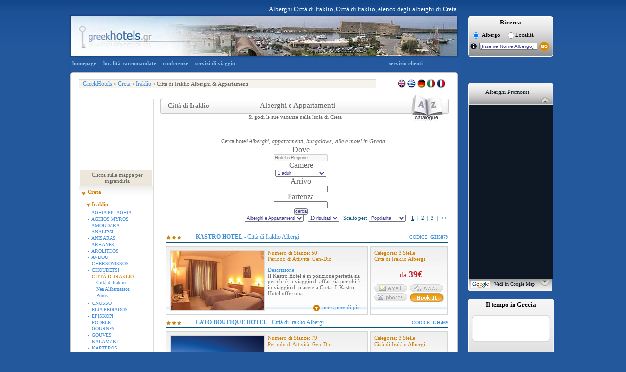

--- FILE ---
content_type: text/html
request_url: http://www.greekhotel.gr/it/creta_alberghi/iraklio_alberghi/citta_di_iraklio_alberghi.asp?show=Both
body_size: 22483
content:

<!DOCTYPE html PUBLIC "-//W3C//DTD XHTML 1.0 Transitional//EN" "http://www.w3.org/TR/xhtml1/DTD/xhtml1-transitional.dtd">
<html xmlns="http://www.w3.org/1999/xhtml">
<head>
<meta http-equiv="X-UA-Compatible" content="IE=EmulateIE7" />
<meta http-equiv="Content-Type" content="text/html; charset=utf-8" />

	<title>Alberghi Città di Iraklio, Città di Iraklio, elenco degli alberghi di Creta</title>
    <meta name="Description" content="Alberghi Città di Iraklio, Appartamenti, Città di Iraklio, elenco degli alberghi, Città di IraklioIraklio, Creta" />
    <meta name="keywords" content="Alberghi Città di Iraklio, , elenco degli alberghi, Lista di alberghi Città di Iraklio, Città di Iraklio, Isola di Creta, Città di Iraklio Appartamenti di Creta,  Albergo con Spiaggia"  />

<link href="/css/style.css" rel="stylesheet" type="text/css" />
<!--[if IE]> <style type="text/css">@import "/css/IE-override.css";</style> <![endif]-->
<link href="/css/hotelsCombined.css" rel="stylesheet" type="text/css" />
<link href="/css/jquery-ui-1.8.7.custom.css" rel="stylesheet" type="text/css" />
<script language="javascript" type="text/javascript" src="/js/ajxRequest.js"></script>
<script language="javascript" type="text/javascript" src="/js/hoverhelp.js"></script>
<script language="javascript" type="text/javascript" src="/js/listings.js"></script>
<script type="text/javascript" language="javascript" src="/js/htlname.js"></script>
<script type="text/javascript" language="javascript" src="/js/lcount.js"></script>
<script type="text/javascript" language="javascript" src="/js/weatherIT.js"></script>
<script type="text/javascript" src="/js/jquery-1.3.2.min.js"></script>
<script type="text/javascript" src="/js/jquery.ui.core.js"></script>
<script type="text/javascript" src="/js/jquery.ui.datepicker.js"></script>
<script language="javascript">
$(function() {
	$( "#hcCheckInDate" ).datepicker({dateFormat: 'mm/dd/yy', 
		minDate: -0,
		onSelect: function(dateText, inst){
			test = $(this).datepicker('getDate');
			testm = new Date(test.getTime());
			tests = new Date(test.getTime());
			testm.setDate(testm.getDate() + 1);
			tests.setDate(tests.getDate() + 30);
			$("#hcCheckOutDate").datepicker("option", "minDate", testm);
			$("#hcCheckOutDate").datepicker("option", "maxDate", tests);
		}

	 });
});

$(function() {
	$( "#hcCheckOutDate" ).datepicker({dateFormat: 'mm/dd/yy'});
});
function loadLargeMap() {
	var mapPopup;
	mapPopup = window.open('/it/raccomandato/reclvl3.asp?lvl3ID=68&lvl3Name=Città di Iraklio&lvl2ID=6&lvl1ID=2&lat=35,33179092&lng=25,14307022&zoom=13','','width=780,height=440,left=250,top=200,scrollbars=no,menubar=no, resizable=no');
}
function enlarge(){
	javascript:void(window.open('/images/maps/large/heraklio.gif', 'map', 'width=450,height=450,left=240,top=175, location=no, menubar=no, status=no, toolbar=no, titlebar=no, scrollbars=yes, resizable=no'));
}
</script>
<script type="text/javascript" src="/js/jquery.ui.datepicker-it.js"></script>
<script src="/scripts/AC_RunActiveContent.js" type="text/javascript"></script>
</head>
<body onload="lCount('area','68');getWeatherIT('12577885','Creta');">
<script type="text/javascript" src="/js/analytics.js"></script>

<div class="divDarkBody" id="divDarkBody">
	&nbsp;
</div>
<div id="divGetHC" name="divGetHC" class="divGetHC">
	<div class="divGetHCTop">
		&nbsp;
	</div>
	<div class="divGetHCContent">
		<div style="clear:both;height:1px;">&nbsp;</div>
		<div class="divHCTitle">
			Controlla I prezzi e la disponibilità
		</div>
		<div class="divHCClose" onMouseOver="cursorToPointer();" onMouseOut="cursorToDefault();" onClick="closeHCSearch();">
			chiudi
		</div>
		<div class="divHCData" style="width:140px;">
			<div class="divHCDataDesc">
				Check-in
			</div>
			<input id="hcCheckInDate" name="hcCheckInDate" class="hcInput" value="" />
		</div>
		<div class="divHCData" style="width:140px;">
			<div class="divHCDataDesc">
				Check-out
			</div>
			<input id="hcCheckOutDate" name="hcCheckOutDate" class="hcInput" value=""/>
		</div>
		<div class="divHCData"style="width:70px;">
			<div class="divHCDataDesc">
				Ospiti
			</div>
			<select id="hcGuests" name="hcGuests"  class="hcInput" style="width:50px;">
				<option value="1">1</option>
				<option value="2">2</option>
				<option value="3">3</option>
				<option value="4">4</option>
				<option value="5">5</option>
				<option value="6">6</option>
				<option value="7">7</option>
				<option value="8">8</option>
				<option value="9">9</option>
			</select>
		</div>
		<div class="divHCData"style="width:70px;">
			<div class="divHCDataDesc">
				Stanze
			</div>
			<select id="hcRooms" name="hcRooms" class="hcInput" style="width:50px;">
				<option value="1">1</option>
				<option value="2">2</option>
				<option value="3">3</option>
				<option value="4">4</option>
			</select>
		</div>
		<div style="clear:both;height:10px;">&nbsp;</div>
		<!--<div class = "divHCSearch" onMouseOver="cursorToPointer();" onMouseOut="cursorToDefault();" onClick="hcSearch('EN');">
			Search
		</div>-->
		<button class="ui-button ui-button-text-only ui-widget ui-state-default ui-corner-all" style="font-size:0.9em;width:150px;" 
			onClick="hcSearch('IT', '', '', '', '', 'False', '');">
		   <span class="ui-button-text">Ricerca</span>
		</button> 
		<div style="clear:both;height:10px;">&nbsp;</div>
		<input type="hidden" id="hcAccommodationID" name="hcAccommodationID" value="" />
		<input type="hidden" id="hcHF" name="hcHF" value="" />
	</div>
	<div class="divGetHCBottom">
		&nbsp;
	</div>
</div>
<div id="Container">
	<div id="Banner">
    	<div class = "insideBanner">
            <div>
            	<p> </p>
            	
                	<p>Alberghi Città di Iraklio, Città di Iraklio, elenco degli alberghi di Creta</p>
                
            </div>
            <img src="/images/banner/crete_island_heraklion_hotels_banner.jpg" width="798" height="91" alt = "elenco degli alberghi di Creta" title="elenco degli alberghi di Creta" style = "float:left;"/>
            <div style = "float:left;margin:5px 0 0 18px;">
    <div class = "mainSearchBox">
        <div class = "sbLeft">
            &nbsp;
        </div>
        <div class = "sb">
            <h4>Ricerca</h4>
            <p style = "font-size:11px;color: #000000;line-height: 15px;margin: 5px 0 0 5px;padding: 0 0 0 0;float:left;">
            	<input type="radio" name="rsHotelName" id = "rsHotelName" checked="checked" onclick="setHotelNameSearchIT();" value="HotelName" style = "vertical-align:middle"/>&nbsp; Albergo
            </p>
            <p style = "font-size:11px;color: #000000;line-height: 15px;margin: 5px 0 0 15px;padding: 0 0 0 0;float:left;">
            	<input type="radio" name="rsLocation" id = "rsLocation" onclick="setLocationSearchIT();" value="Location" style = "vertical-align:middle"/>&nbsp;Località
            </p> 
            <div style = "clear:both;height:0px;">&nbsp;</div>
            <div style = "margin-top:5px;">
                <form name="frmNameSearch" id = "frmNameSearch" action="/it/hotels/search.asp" onsubmit="return nullCheck(document.frmNameSearch.txtHotelName.value);">
                    <img src="/images/buttons/search_info_button.png" id="searchinfo" class="hasHelp" style="cursor:help;*margin:5px 0 0 0;" alt = "info" style = "float:left;"/>
                    <input type="text" name="txtHotelName" id="txtHotelName" onclick="setValue(this);" onKeyUp="hotelSearchIT(this);" value="[Inserire Nome Albergo]" autocomplete="off" style = "font-size:10px;width:114px;*margin: 0px 0px 0px 5px;"/>
                    <input type="hidden" name="txtLocationid" id="txtLocationid" value="0" /> <img src="/images/buttons/hotels_go_button.png" style = "vertical-align:middle;*margin-left:-5px;" onClick = "submitSearchForm('\it');" />
                </form>
            </div>   
        </div>
        <div class = "sbRight">
            &nbsp;
        </div>
		<input type="hidden" id="lvl1" value="0" />
		<input type="hidden" id="lvl2" value="0" />
		<input type="hidden" id="lvl3" value="0" />
		<input type="hidden" id="lvl4" value="0" />
		<input type="hidden" id="lng" value="0" />
    </div>
</div>
 
        </div>
    </div>
    <div style = "clear:both;height:0px;">&nbsp;</div>
	<div id="Content">
    	<div id="TopNav">
            <div id="TopNavLinks">
                			<a href="/it/index.asp">homepage</a>
			<a href="/it/raccomandato/default.asp">località raccomandate</a>
			<a href="/it/congresso/default.asp">conferenze</a>
			<a href="http://www.kavi.gr/" target="_blank">servizi di viaggio</a>
			<a href="/it/hotels/aiuto.asp" style = "margin-left:300px;">servizio clienti</a>
			<!--<span id="searchbox">search : 
				<img src="/images/buttons/topnav_info_button.gif" id="searchinfo" class="hasHelp" style="cursor:help;" alt = "info" /><form name="frmNameSearch" action="/hotels/search.asp" onsubmit="return nullCheck(document.frmNameSearch.txtHotelName.value);"><input type="text" name="txtHotelName" id="txtHotelName" onclick="setValue(this)" onKeyUp="hotelSearch(this);" value="[Enter Hotel Name]" autocomplete="off" /><input type="hidden" name="txtLocationid" id="txtLocationid" value="0" /> <input type="image" src="/images/buttons/topnav_go_button.gif" /></form>
			</span>
			<div id="dropbox"></div>-->

            </div>
        </div>
        <div class = "contentTop">
            &nbsp;
        </div>
        <div id="Breadcrumbs">
            <div id="crumbs"><p><a href="/it/">GreekHotels</a> &gt; <a href="/it/creta_alberghi/creta_alberghi.asp">Creta</a>  &gt; <a href="/it/creta_alberghi/iraklio_alberghi/">Iraklio</a> &gt; Città di Iraklio&nbsp;Alberghi &amp; Appartamenti</p></div>
            <div id="lang">
<p>
	<a href="/crete_hotels/heraklion_hotels/heraklion_city_hotels.asp">
		<img src = "/images/backgrounds/languages_en.gif" style = "margin-top:-2px;*margin-top:-1px;border:none;"  alt="English"/>
	</a>
	<a href="/gr/crete_hotels/heraklion_hotels/heraklion_city_hotels.asp">
		<img src = "/images/backgrounds/languages_gr.gif" style = "margin-top:-2px;*margin-top:-1px;border:none;"  alt="Greek" />
	</a>
	<a href="/de/kreta_hotels/heraklion_hotels/heraklion_stadt_hotels.asp">
		<img src = "/images/backgrounds/languages_de.gif" style = "margin-top:-2px;*margin-top:-1px;border:none;"  alt="German" />
	</a>
	<a href="/it/creta_alberghi/iraklio_alberghi/citta_di_iraklio_alberghi.asp?show=Both">
		<img src = "/images/backgrounds/languages_it.gif" style = "margin-top:-2px;*margin-top:-1px;border:none;" alt="Italian" />
	</a>
	<a href="/fr/croete_hotels/hoeraklion_hotels/hoeraklion_ville_hotels.asp">
		<img src = "/images/backgrounds/languages_fr.gif" style = "margin-top:-2px;*margin-top:-1px;border:none;" alt="French" />
	</a>
	<!--<a href="">
		<img src = "/images/backgrounds/languages_nl.gif" style = "margin-top:-2px;*margin-top:-1px;border:none;" alt="Dutch" />
	</a>-->
	&nbsp;
</p></div>
        </div>
		<div class="section">
			<div class="boxleft">
				<div class="mapnav">
                    
                    	<div id="map" style = "width:147px;height:140px;margin:2px 2px;*padding:2px 2px;overflow:hidden;background:url(https://maps.googleapis.com/maps/api/staticmap?center=35.31792831,25.16830444&zoom=11&size=148x200&key=ABQIAAAARBnQAomjtzRNKd8qjqDtHBRkFPJN7MnDb3ppwG2Oe7oAh-jBfhTBwHWS1DipnOaXl1Rpqf5BqCPKsQ&maptype=terrain);" onMouseOver = "cursorToPointer();" onMouseOut = "cursorToDefault();" onClick = "loadLargeMap();"></div>
                    
                    <div style = "border-bottom:1px solid #DCDADB;padding:0px 2px 3px 2px;*padding:0px 2px 3px 2px;">
                    	<p style="padding:4px 0px 4px 4px;text-align:center;background:#EDE7DB url(/images/backgrounds/zoom_map.gif) no-repeat;background-position:127px 3px;" onMouseOver = "cursorToPointer();" onMouseOut = "cursorToDefault();" onClick = "loadLargeMap();">Clicca sulla mappa per ingrandirla</p>
                    </div>
                    <div style = "clear:both;height:0px;">&nbsp;</div>
                     
<div class="expand">
<p>
<a class = "selected" style="padding-top: 15px; padding-left: 17px; margin-top: -17px;" href="/it/creta_alberghi/creta_alberghi.asp">Creta </a>
</p>
<p>
<a class = "selected2" href="/it/creta_alberghi/iraklio_alberghi/iraklio_alberghi.asp">Iraklio</a>
<div class = "level3Links" style = "padding-left: 2px;">
<a href="/it/creta_alberghi/iraklio_alberghi/aghia_pelaghia_alberghi.asp?show=Both">-&nbsp;&nbsp;AGHIA PELAGHIA</a>
<a href="/it/creta_alberghi/iraklio_alberghi/aghios_myros_alberghi.asp?show=Both">-&nbsp;&nbsp;AGHIOS MYROS</a>
<a href="/it/creta_alberghi/iraklio_alberghi/amoudara_alberghi.asp?show=Both">-&nbsp;&nbsp;AMOUDARA</a>
<a href="/it/creta_alberghi/iraklio_alberghi/analipsi_alberghi.asp?show=Both">-&nbsp;&nbsp;ANALIPSI</a>
<a href="/it/creta_alberghi/iraklio_alberghi/anisaras_alberghi.asp?show=Both">-&nbsp;&nbsp;ANISARAS</a>
<a href="/it/creta_alberghi/iraklio_alberghi/arhanes_alberghi.asp?show=Both">-&nbsp;&nbsp;ARHANES</a>
<a href="/it/creta_alberghi/iraklio_alberghi/arolithos_alberghi.asp?show=Both">-&nbsp;&nbsp;AROLITHOS</a>
<a href="/it/creta_alberghi/iraklio_alberghi/avdou_alberghi.asp?show=Both">-&nbsp;&nbsp;AVDOU</a>
<a href="/it/creta_alberghi/iraklio_alberghi/chersonissos_alberghi.asp?show=Both">-&nbsp;&nbsp;CHERSONISSOS</a>
<a href="/it/creta_alberghi/iraklio_alberghi/choudetsi_alberghi.asp?show=Both">-&nbsp;&nbsp;CHOUDETSI</a>
<a class = "selected" href="/it/creta_alberghi/iraklio_alberghi/citta_di_iraklio_alberghi.asp?show=Both">-&nbsp;&nbsp;CITTÀ DI IRAKLIO</a>
<div class="level4Links">
<a href="/it/creta_alberghi/iraklio_alberghi/citta_di_iraklio_alberghi/citta_di_iraklio_alberghi.asp?id=111"  >Città di Iraklio</a>
<a href="/it/creta_alberghi/iraklio_alberghi/citta_di_iraklio_alberghi/nea_alikarnassos_alberghi.asp?id=2019"  >Nea Alikarnassos</a>
<a href="/it/creta_alberghi/iraklio_alberghi/citta_di_iraklio_alberghi/poros_alberghi.asp?id=1037"  >Poros</a>
</div>
<a href="/it/creta_alberghi/iraklio_alberghi/cnosso_alberghi.asp?show=Both">-&nbsp;&nbsp;CNOSSO</a>
<a href="/it/creta_alberghi/iraklio_alberghi/elia_pediados_alberghi.asp?show=Both">-&nbsp;&nbsp;ELIA PEDIADOS</a>
<a href="/it/creta_alberghi/iraklio_alberghi/episkopi_alberghi.asp?show=Both">-&nbsp;&nbsp;EPISKOPI</a>
<a href="/it/creta_alberghi/iraklio_alberghi/fodele_alberghi.asp?show=Both">-&nbsp;&nbsp;FODELE</a>
<a href="/it/creta_alberghi/iraklio_alberghi/gournes_alberghi.asp?show=Both">-&nbsp;&nbsp;GOURNES</a>
<a href="/it/creta_alberghi/iraklio_alberghi/gouves_alberghi.asp?show=Both">-&nbsp;&nbsp;GOUVES</a>
<a href="/it/creta_alberghi/iraklio_alberghi/kalamaki_alberghi.asp?show=Both">-&nbsp;&nbsp;KALAMAKI</a>
<a href="/it/creta_alberghi/iraklio_alberghi/karteros_alberghi.asp?show=Both">-&nbsp;&nbsp;KARTEROS</a>
<a href="/it/creta_alberghi/iraklio_alberghi/kastelli_alberghi.asp?show=Both">-&nbsp;&nbsp;KASTELLI</a>
<a href="/it/creta_alberghi/iraklio_alberghi/kato_asites_alberghi.asp?show=Both">-&nbsp;&nbsp;KATO ASITES</a>
<a href="/it/creta_alberghi/iraklio_alberghi/kokkini_chani_alberghi.asp?show=Both">-&nbsp;&nbsp;KOKKINI CHANI</a>
<a href="/it/creta_alberghi/iraklio_alberghi/kokkinos_pirgos_alberghi.asp?show=Both">-&nbsp;&nbsp;KOKKINOS PIRGOS</a>
<a href="/it/creta_alberghi/iraklio_alberghi/lendas_alberghi.asp?show=Both">-&nbsp;&nbsp;LENDAS</a>
<a href="/it/creta_alberghi/iraklio_alberghi/lygaria_alberghi.asp?show=Both">-&nbsp;&nbsp;LYGARIA</a>
<a href="/it/creta_alberghi/iraklio_alberghi/malia_alberghi.asp?show=Both">-&nbsp;&nbsp;MALIA</a>
<a href="/it/creta_alberghi/iraklio_alberghi/matala_alberghi.asp?show=Both">-&nbsp;&nbsp;MATALA</a>
<a href="/it/creta_alberghi/iraklio_alberghi/mires_alberghi.asp?show=Both">-&nbsp;&nbsp;MIRES</a>
<a href="/it/creta_alberghi/iraklio_alberghi/moires_alberghi.asp?show=Both">-&nbsp;&nbsp;MOIRES</a>
<a href="/it/creta_alberghi/iraklio_alberghi/nea_arvi_alberghi.asp?show=Both">-&nbsp;&nbsp;NEA ARVI</a>
<a href="/it/creta_alberghi/iraklio_alberghi/rodia_alberghi.asp?show=Both">-&nbsp;&nbsp;RODIA</a>
<a href="/it/creta_alberghi/iraklio_alberghi/sarchos_alberghi.asp?show=Both">-&nbsp;&nbsp;SARCHOS</a>
<a href="/it/creta_alberghi/iraklio_alberghi/sivas_alberghi.asp?show=Both">-&nbsp;&nbsp;SIVAS</a>
<a href="/it/creta_alberghi/iraklio_alberghi/stalida_alberghi.asp?show=Both">-&nbsp;&nbsp;STALIDA</a>
<a href="/it/creta_alberghi/iraklio_alberghi/vianos_alberghi.asp?show=Both">-&nbsp;&nbsp;VIANOS</a>
<a href="/it/creta_alberghi/iraklio_alberghi/zaros_alberghi.asp?show=Both">-&nbsp;&nbsp;ZAROS</a>
</div>
</p>
<p>
<a href="/it/creta_alberghi/lasithi_alberghi/lasithi_alberghi.asp">Lasithi</a>
<p>
<a href="/it/creta_alberghi/rethymno_alberghi/rethymno_alberghi.asp">Rethymno</a>
<p>
<a href="/it/creta_alberghi/chania_alberghi/chania_alberghi.asp">Chania</a>
<div style = "height: 18px; background: url(/images/backgrounds/level1LinkCommonSelected1.bmp) bottom left repeat-x; margin-top: -3px;">&nbsp;</div></div>
<div class ="level1Link" >
<a class="top" href ="/it/isole_greche_alberghi/isole_greche_alberghi.asp">Isole Greche </a>
</div>
<div class ="level1Link" >
<a class="top" href ="/it/peloponneso_alberghi/peloponneso_alberghi.asp">Peloponneso </a>
</div>
<div class ="level1Link" >
<a class="top" href ="/it/grecia_centrale_alberghi/grecia_centrale_alberghi.asp">Grecia Centrale </a>
</div>
<div class ="level1Link" >
<a class="top" href ="/it/nord_grecia_alberghi/nord_grecia_alberghi.asp">Nord Grecia </a>
</div>

				</div>
                
                <div class="bookFerries">
                	<iframe src='http://www.greece-unlimited.com/system/tracking.php?searchbox=MTM3NzY5Nzg1OXxHSF9TRUFSQ0hfSVR8fHNlYXJjaGJveHw5fHx8SVR8MjV8fDE0&lang=IT' width='170' height='386' border='0' frameBorder="0" style='border:0px;'></iframe>
                </div>
                
                <div id="newItem">
					<p class="heading">Visita anche</p>
					<div><img src="/images/button_food_list.gif" /><p>Città di Iraklio</p></div>
					<p><a href="/it/ristoranti/default.asp?lvl=lvl3&id=68&link=1&lvl3name=Città di Iraklio">Ristoranti, Taverne e Bar</a><br />&nbsp;</p>
					<div><img src="/images/button_car_list.gif" /><p>Città di Iraklio</p></div>
					<p><a href="/it/autonoleggio/default.asp?lvl=lvl3&id=68&link=1&lvl3name=Città di Iraklio">Autonoleggio</a></p>
				</div>
                
                <div style = "float:left;height:40px;">&nbsp;</div>
                
                <div style = "float:left;height:20px;">&nbsp;</div>
			</div>
        </div>  
        <div class="boxright">
        	<div class = "mainDiv" style = "height: 90px; text-align: center; margin-top: 12px;margin-left:9px;">
                <div class = "catHeaderLeft">&nbsp;</div>
                <div class = "catHeader">
                    <h1 style = "width:180px;" >Città di Iraklio</h1>
                    <h2 style = "text-align:left;">Alberghi e Appartamenti</h2>
                    <h3 style="padding-left:35px;">Si godi le sue vacanze nella Isola di Creta</h3>
                </div>
                <div class = "catHeaderRight">&nbsp;</div>
            </div>
            
            <div class="hotelshorizontal innerpages">
				<link href="/cgi-bin/includes/new_HC_searchform/css/style.css" rel="stylesheet" type="text/css">
<link href="/cgi-bin/includes/new_HC_searchform/css/sweet-alert.css" rel="stylesheet" type="text/css">
<script type="text/javascript" language="javascript" src="//code.jquery.com/jquery-1.10.2.js"></script>
<script type="text/javascript" language="javascript" src="//code.jquery.com/ui/1.11.4/jquery-ui.js"></script>
<script type="text/javascript" language="javascript" src="/cgi-bin/includes/new_HC_searchform/css/ui-lightness/js/jquery.ui.datepicker-it-IT.js"></script>	
<script type="text/javascript" language="javascript" src="/cgi-bin/includes/new_HC_searchform/js/sweet-alert.js"></script>	
<link href="/cgi-bin/includes/new_HC_searchform/css/custom-theme/jquery-ui-1.8.8.custom.css" rel="stylesheet" type="text/css">

<script>
	
jQuery(function() {

	jQuery(document).ready(function(){
		
		var lang = "it";
		$("#selectorHotel").attr("disabled", "disabled");
		jQuery.ajax({
			url: "/cgi-bin/includes/new_HC_searchform/hotels/fetch_cache.asp?lang="+lang,
			contentType: "application/json",
			dataType: "json",
			type: "POST",
			success: function(response) {
				jQuery("#selectorHotel").css("cursor","auto");
				jQuery("#selectorHotel").removeAttr("disabled"); 
				var hotelData = response;
				
				$.widget( "custom.catcomplete", $.ui.autocomplete, {
					_create: function() {
					  this._super();
					  this.widget().menu( "option", "items", "> :not(.ui-autocomplete-category)" );
					},
					_renderMenu: function( ul, items ) {
						var that = this,
						currentCategory = "";
						$.each( items, function( index, item ) {
							var li;
							if ( item.category != currentCategory ) {
								if(item.category == 'Area'){
									var categoryHeader = "Stadt - Region";
									ul.append("<li class='Area-category-Hotels'>" + categoryHeader + "</li>");
								}else{
									var categoryHeader = "Alberghi - Appartamenti";
									ul.append("<li class='Hotels-category-Hotels'>" + categoryHeader + "</li>");
							}
							currentCategory = item.category;
							}
							li = that._renderItemData( ul, item );
							if ( item.category ) {
								li.attr( "aria-label", item.category + " : " + item.label );
							}
						});
					}
				
				});
				
				jQuery("#searchBtnHotels").click(function(){
					var validateHotelsOk = form_validation_hotels();
					if(validateHotelsOk){
						var hotelID1 = jQuery("#hotelID1").val();
						var myDate = jQuery("#txtResDateFromHotels").val();
						myDate = myDate.split("/");
						myDate = myDate[1]+"/"+myDate[0]+"/"+myDate[2];
						vDateFrom =  toTimestamp(myDate);
						var myDate2 = jQuery("#txtResDateToHotels").val();
						myDate2 = myDate2.split("/");
						myDate2 = myDate2[1]+"/"+myDate2[0]+"/"+myDate2[2];
						vDateTo = toTimestamp(myDate2);
						
						var splited = hotelID1.split("-");
						var vLevel1ID = splited[0];
						var vLevel2ID = splited[1];
						var vLevel3ID = splited[2];
						var vLevel4ID = splited[3];
						var vGhID = splited[4];
						var vLanguage = 'it';
						
						var Rooms = jQuery("#Rooms").val();
						var AdultNumber = 0;
						var ChildNumber = 0;
						var InfNumber = 0;	
						var TotalNumber = 0;	
						var roomList = '[';	
						for(var i=0;i<Rooms;i++){
							AdultNumber = jQuery("#PeopleAd"+i).val();
							ChildNumber = jQuery("#PeopleCh"+i).val();
							//InfNumber = jQuery("#PeopleIn"+i).val();
							InfNumber = 0;
							TotalNumber = parseInt(AdultNumber) + parseInt(ChildNumber) + parseInt(InfNumber);
							if(i==Rooms-1){
								roomList+='{PeopleInTheRoom:{AdultNumber: '+AdultNumber+', ChildNumber: '+ChildNumber+', InfNumber: '+InfNumber+', TotalNumber: '+TotalNumber+'}}';
							}else{
								roomList+='{PeopleInTheRoom:{AdultNumber: '+AdultNumber+', ChildNumber: '+ChildNumber+', InfNumber: '+InfNumber+', TotalNumber: '+TotalNumber+'}},';
							}
						}
						roomList+= ']';
						
						var searchParams = '{Level1ID: '+vLevel1ID+', Level2ID: '+vLevel2ID+', Level3ID: '+vLevel3ID+', Level4ID: '+vLevel4ID+', GhID: '+vGhID+', Language: "'+vLanguage+'", DateFrom: '+vDateFrom+', DateTo: '+vDateTo+', RoomList: '+roomList+'}';
						jQuery("#searchParams").val(searchParams);
						document.forms.form2.submit();
					}
				});
				
				
				$("#selectorHotel").catcomplete({
					minLength: 2,
					source: function( request, response ) {
						var _lang = 'it';//language parameter
						if(_lang == 'gr'){
							var xxx = request.term;
							var searchspace = hotelData;
							//toUpper("selectorHotel");
							var resultPortsDataArr = new Array();
							resultPortsDataArr = convertToLatin(request.term,resultPortsDataArr);
							requestTerm = resultPortsDataArr[0];
							var searchwords = requestTerm.split(" ");
							$.each(searchwords, function() {
								searchspace = $.ui.autocomplete.filter(searchspace, this);
							});
							var mySlice01 = searchspace.slice(0, 100);
							
							var searchspace2 = hotelData;
							searchspacee = $.ui.autocomplete.filter(searchspace2, xxx);
							var mySlice02 = searchspacee.slice(0, 100);
							
							var textFromInput = request.term;
							var sec = '';
							var comp = '';
							var leng = Object.keys(mySlice01).length;
							for (var i=0; i<leng;i++) {
								sec = mySlice01[i].value;
								comp = Compare(textFromInput,sec);
								mySlice01[i].pos = comp;
							}
							
							var leng2 = Object.keys(mySlice02).length;
							var possum = 0;
							var sec2= '';
							var sss = 0;
							var textFromInput2 = request.term;
							for (var i=0; i<leng2;i++) {
								sec2 = mySlice02[i].value;
								sss = Compare(textFromInput2,sec2);
								possum = sss+parseFloat(2);
								mySlice02[i].pos = possum;
							}
							
							var mySlice0 = mySlice02.concat(mySlice01);
							var results = hotelData;
							var mySlice1 = new Array();
							
							var firstvariable = convertToGreek(request.term);
							for(var i=0;i<results.length;i++){
								
								secondvariable = convertToGreek(results[i].value);
								testRE = Compare(firstvariable,secondvariable);
								if(testRE > 0.40){
									mySlice1.push({
										label: results[i].label,
										value: results[i].value,
										category: results[i].category,
										GhID: results[i].GhID,
										pos: testRE
									})
								}
							}
							
							var mySlice = mySlice1;
							var allSlice = mySlice0.concat(mySlice);
							
							allSlice.sort(function(a, b) {
								return parseFloat(b.pos) - parseFloat(a.pos);
							});
							allSlice.sort(compa);
							
							//console.log(arrayUnique(allSlice.slice(0, 20)));
							response(arrayUnique(allSlice.slice(0, 10)));
							
						}else{
							var searchspace = hotelData;
							searchspacee = $.ui.autocomplete.filter(searchspace, request.term);
							var mySlice0 = searchspacee.slice(0, 100);
							
							var leng = Object.keys(mySlice0).length;
							var possum = 0;
							var sec = '';
							var sss = 0;
							for (var i=0; i<leng;i++) {
								sec = mySlice0[i].value;
								sss = Compare(request.term,sec);
								possum = parseFloat(sss)+1;
								mySlice0[i].pos = possum;
							}
							var results = hotelData;
							var mySlice1 = new Array();
							for(var i=0;i<results.length;i++){
								firstvariable = request.term;
								secondvariable = results[i].value;
								testRE = Compare(firstvariable,secondvariable);
								if(testRE > 0.40){
									mySlice1.push({
										label: results[i].label,
										value: results[i].value,
										category: results[i].category,
										GhID: results[i].GhID,
										pos: testRE
									})
								}
							}
							
							var mySlice2 = new Array();
							for(var i=0;i<results.length;i++){
								firstvariable = request.term;
								secondvariable = results[i].label;
								testRE = Compare(firstvariable,secondvariable);
								if(testRE > 0.05){
									mySlice2.push({
										label: results[i].label,
										value: results[i].value,
										category: results[i].category,
										GhID: results[i].GhID,
										pos: testRE
									})
								}
							}
							var mySlice = mySlice1.concat(mySlice2);
							var allSlice = mySlice0.concat(mySlice);
							
							allSlice.sort(function(a, b) {
								return parseFloat(b.pos) - parseFloat(a.pos);
							});
							
							allSlice.sort(compa);
							
							response(arrayUnique(allSlice.slice(0, 10)));
							// console.log(arrayUnique(allSlice.slice(0, 10)));
						}
					},				
					select: function (event, ui) { 
						var GhID = ui.item.GhID;
						$("#hotelID1").val(GhID);
					}				
				});
			}
			
		});
			
		
	
		
			
		jQuery("#visitors").change(function(){
			if(jQuery("#visitors").val() == 0){
				jQuery("#moreOptionsHotels").show();
				jQuery("#visitorsHotels").show();
				jQuery("#toMore").show();
			}else{
				jQuery("#moreOptionsHotels").hide();
				var st = jQuery("#visitors").val();
				var spl = st.split("-"); 
				var people = spl[0];
				var rooms = spl[1];
				jQuery("#Rooms").val(rooms);
				if(jQuery("#PeopleAd0").length > 0){
					jQuery("#PeopleAd0").val(people);
				}
			}
			
		});
		
		jQuery("#hotelRooms").change(function(){
		
			jQuery("#visitorsHotels").show();
			jQuery("#toMore").show();
			var rooms = jQuery("#hotelRooms").val();
			jQuery("#Rooms").val(rooms);
			
			jQuery("#PeopleAd0").remove();
			jQuery("#PeopleCh0").remove();
			jQuery("#PeopleIn0").remove();
			jQuery("#hotelChildDiv").show();
			jQuery("#toHot").show();
			var _rooms = jQuery("#Rooms").val();
			var ht = '';
			var hid = '';
			var rc = 0;
			for(var w=0;w<11;w++){
				jQuery("#ro"+w).remove();
				jQuery("#roo"+w).remove();
				jQuery("#hotelChildren"+w).remove();
				jQuery("#hotelAdults"+w).remove();
				jQuery("#PeopleAd"+w).remove();
				jQuery("#hotelAdultsDiv").remove();
				jQuery("#PeopleAd"+w).remove();
				jQuery("#PeopleCh"+w).remove();
				jQuery("#PeopleIn"+w).remove();
			}
			for(var w=0;w < _rooms;w++){
				if(w==0){
				   var clas = 'room11';
				}else{
					var clas = 'room12';
				}
				rc++;
				hid+= '<input type="hidden" id="PeopleAd'+w+'"  style="display:none;" value="1"/>';
				hid+= '<input type="hidden" id="PeopleCh'+w+'"  style="display:none;" value="0"/>';
				hid+= '<input type="hidden" id="PeopleIn'+w+'"  style="display:none;" value="0"/>';
				
				ht+= '<div  id="hotelAdultsDiv" onchange="getVisitors('+_rooms+')">';
					ht+= '<div  id="ro'+w+'" class="'+clas+'">Camera '+rc+'</div><br>';
					ht+= '<select  id="hotelAdults'+w+'" style="width:93%">';
						ht+= '<option value="1">1 adult</option>';
						ht+= '<option value="2">2 adulti</option>';
						ht+= '<option value="3">3 adulti</option>';
						ht+= '<option value="4">4 adulti</option>';
						ht+= '<option value="5">5 adulti</option>';
						ht+= '<option value="6">6 adulti</option>';
					ht+= '</select>';
				ht+= '</div>';
				ht+= '<div  id="hotelAdultsDiv">';
					ht+= '<div id="roo'+w+'" class="'+clas+'">&nbsp;</div><br>';
					ht+= '<select  id="hotelChildren'+w+'" onchange="getVisitors('+_rooms+')" style="width:93%">';
						ht+= '<option value="0">0 Bambini</option>';
						ht+= '<option value="1">1 Bambini</option>';
						ht+= '<option value="2">2 Bambini</option>';
						ht+= '<option value="3">3 Bambini</option>';
						ht+= '<option value="4">4 Bambini</option>';
						ht+= '<option value="5">5 Bambini</option>';
					ht+= '</select>';
				ht+= '</div>';
				ht+= '<div class="clear"></div>';
				ht+= '<div style="height:0px;"></div>';
				
			}
			jQuery("#moreOptionsHotels").append(ht); 	
			jQuery("#hiddenHotels").append(hid); 
			
			
		});
		
		jQuery("#hotelAdults").change(function(){
			jQuery("#hotelChildAgeDiv").show();
			
		});
		
	});
	
	var date = new Date();
	var currentMonth = date.getMonth();
	var currentDate = date.getDate();
	var currentYear = date.getFullYear();
	
	jQuery("#datepickerFromHotels").datepicker({
		numberOfMonths: 2,
		dateFormat: 'dd/mm/yy',
		minDate: new Date(currentYear, currentMonth, currentDate),
		onSelect: function (dateText, inst) {
			test = jQuery(this).datepicker('getDate');
			testm = new Date(test.getTime());
			testm.setDate(testm.getDate() +1);

			jQuery("#txtResDateFromHotels").val(dateText);
			jQuery("#datepickerToHotels").datepicker("option", "minDate", testm);
			var DateFromValue = jQuery("#txtResDateFromHotels").val();
			var DateToValue = jQuery("#txtResDateToHotels").val();

			if (DateFromValue >= DateToValue) {
				jQuery("#txtResDateToHotels").val(jQuery("#datepickerToHotels").val());
			}

			jQuery("#datepickerFromHotels").slideToggle(700);
			
			jQuery("#datepickerToHotels").slideToggle(700);
			
		}
	});
	
	
	
	jQuery("#datepickerToHotels").datepicker({
		numberOfMonths: 2,
		dateFormat: 'dd/mm/yy',
		minDate: new Date(currentYear, currentMonth, currentDate),
		onSelect: function (dateText, inst) {
			jQuery("#txtResDateToHotels").val(dateText);
			jQuery("#datepickerToHotels").slideToggle();
		}
		
	});
		
	jQuery("#datepickerFromHotels").hide();
	jQuery("#datepickerToHotels").hide();
	 
	jQuery('#txtResDateFromHotels').click(function(){
		jQuery("#datepickerFromHotels").slideToggle();
		jQuery("#datepickerToHotels").hide();
	});
	
	jQuery('#txtResDateToHotels').click(function(){
		jQuery("#datepickerToHotels").slideToggle();
		jQuery("#datepickerFromHotels").hide();
	});
	
	
	
		
	
});

function compa(a,b) {
	if (a.category < b.category){
		return -1;
	}else if (a.category > b.category){
		return 1;
	}else{
		return 0;
	}
}

function Compare(strA,strB){
	for(var result = 0, i = strA.length; i--;){
		if(typeof strB[i] == 'undefined' || strA[i] == strB[i]);
		else if(strA[i].toLowerCase() == strB[i].toLowerCase())
			result++;
		else
			result += 4;
	}
	return 1 - (result + 4*Math.abs(strA.length - strB.length))/(2*(strA.length+strB.length));
}

function getVisitors(rooms_){
	for(var i=0;i<rooms_;i++){
		AdNum = jQuery("#hotelAdults"+i).val();
		jQuery("#PeopleAd"+i).val(AdNum);
		ChNum = jQuery("#hotelChildren"+i).val();
		jQuery("#PeopleCh"+i).val(ChNum);
		InNum = jQuery("#hotelInfants"+i).val();
		jQuery("#PeopleIn"+i).val(InNum);
	}
};

function convertToGreek(string){
	string = string.toLowerCase(); 
	fstring = "";
	
	grLang = new Array("?","?","?","?","?","?","?","?","?","?","?");
	difthogoi = new Array("th","ch","ps","ks",";a",";h",";o",";i",";u");
	
	for(var s=0;s< difthogoi.length;s++){
		 string = string.replace(difthogoi[s], grLang[s]); 
	}
	
	grLang = new Array("a","ί","?","d","e","?","?","?","?","µ","?","?","?","p","?","s","t","?","f","?","?","?","?"," ");
	ltLang = new Array("a","v","g","d","e","z","i","k","l","m","n","x","o","p","r","s","t","y","f","w","h","j","8"," ");

	for(var s=0;s< string.length;s++){
		var stringExist = false;
		for(var a=0;a< ltLang.length;a++){
			if(string.charAt(s)==ltLang[a]){
				fstring+=grLang[a];
				stringExist = true;
				continue;
			}
		}
		if(!stringExist){
			fstring+=string.charAt(s);
		}
	}
	
	return fstring;
}

function convertToLatin_ (string){
	grLang = new Array("a","ί","?","d","e","?","?","?","?","?","?","µ","?","?","?","?","p","?","s","t","?","f","?","?","?","?","?","??","?","?","?","?","?","?","G","?","?","?","?","T","?","?","?","?","?","?","?","?","?","S","?","?","F","?","?","O","?"," ");
	ltLang = new Array("a","v","g","d","e","z","i","th","i","k","l","m","n","x","o","o","p","r","s","t","y","f","ch","ps","a","e","i","i","o","y","o","i","A","B","G","D","E","Z","I","TH","I","K","L","M","N","J","O","P","R","S","T","Y","F","X","PS","O","s"," ");

	latinCharacters = new Array("a","b","c","d","e","f","g","h","i","j","k","l","m","n","o","p","q","r","s","t","u","v","w","x","y","z","A","B","C","D","E","F","G","H","I","J","K","L","M","N","O","P","Q","R","S","T","U","V","W","X","Y","Z");

	grLang = grLang.concat(latinCharacters);
	ltLang = ltLang.concat(latinCharacters);

	string = string.toLowerCase(); 
	fstring = "";
	
	for(var s=0;s< string.length;s++){
		var stringExist = false;
		for(var a=0;a< grLang.length;a++){
			if(string.charAt(s)==grLang[a]){
				fstring+=ltLang[a];
				stringExist = true;
				continue;
			}
		}
		if(!stringExist){
			fstring+=string.charAt(s);
		}
	}
	
	return fstring;
}	

function getItemForMethod(items,method,value){
	for(var i=0;i<items.length;i++){
		var item = items[i];
		if(item[method]!=undefined){
			if(item[method]==value){
				return items[i];
			}
		}
	}
	return false;
}
	
function arrayUnique(data){
	var _data = new Array();
	for(var i=0;i< data.length;i++){
		var item = getItemForMethod(_data,"GhID",data[i].GhID);
		if(item==false){
			_data.push(data[i]);
		}
	}
	return _data;
}
	
function toUpper(elemID){
	var elem = document.getElementById(elemID).value;
	elem = convertToGreek(elem);
	document.getElementById(elemID).value = elem;
}

function convertToLatin(string,data){
	string = convertToLatin_(string);
	fstring = "";
	resultStrings = new Array();
	sysPortWords = new Array("kriti","kreta","creta","irakleio","iraklio","irakleia","thurassia","agios kirikos","eudilos","agios konstantinos","ermioni","kullini","laurio","piraias","porto xeli","agkistri","agkistri","aigina","ydra","udra","agios eustratios","donoyssa","koufonisi","sxoinoysa","sxoinousa","alonnisos","kerkura","astupalaia","leipsoi","mutilini","nisuros","rodos","siteia","ankona","benetia","mpari","mprintesi","rabenna","tergesti","aulona","duraxio","katania","liborno","port tores","rabenna","sibitabekia","barkeloni","taggeri","tunida","tynida");
	latPortWords = new Array("Crete","Crete","Crete","heraklion","heraklion","iraklia","thirassia","ag. kirikos","evdilos","ag. konstantinos","hermioni","kilini","lavrio","piraeus","porto heli","aggistri","agistri","aegina","hydra","hydra","ai stratis","donoussa","koufonissi","schinoussa","schinoussa","alonissos","corfu","astypalea","lipsi","mytilini","nisyros","rhodes","sitia","ancona","venice","bari","brindisi","ravenna","trieste","vlora","durres","catania","livorno","port torres","ravenna","civitavechia","barcelona","tangier","tunis","tunis");
	sysPortWords = sysPortWords.concat(new Array("italia","greece"));
	latPortWords = latPortWords.concat(new Array("italy","ellada"));
	
	for(var s=0;s< sysPortWords.length;s++){
		for(var k=0;k< data.length;k++){
			if(data[k].label.toLowerCase().search(latPortWords[s])!=-1){
				sysPortWords.splice(s,1);
				latPortWords.splice(s,1);
			}
		}
		
		if(sysPortWords[s].search(string)!=-1){
			fstring = latPortWords[s];
			resultStrings.push(fstring);
			return resultStrings;
		}
		
	}
	
	if(resultStrings.length==0){
		resultStrings[0] = string;
	}else{
		resultStrings.push(convertToLatin_(string));
	}
	resultStrings = arrayUnique(resultStrings);
	return resultStrings;
}

function toTimestamp(strDate){
	var datum = Date.parse(strDate);
	return datum/1000;
}

function form_validation_hotels() {
	if (document.getElementById('hotelID1').value == "" || document.getElementById('hotelID1').value == 0 || document.getElementById('selectorHotel').value == "")
	{
		swal({
		  title: "Noti per favore",
		  text: "Please select Hotel or Area",
		  type: "warning",
		  confirmButtonText: "Chiudere finestra",
		});
		document.getElementById('selectorHotel').focus();
		return false;
	}
	else if (document.getElementById('txtResDateFromHotels').value == "")
	{
		swal({
		  title: "Noti per favore",
		  text: "Please select check-in date",
		  type: "warning",
		  confirmButtonText: "Chiudere finestra",
		});
		document.getElementById('txtResDateFromHotels').focus();
		return false;
	}
	else if (document.getElementById('txtResDateToHotels').value == "")
	{
		swal({
		  title: "Noti per favore",
		  text: "Please select check-out date",
		  type: "warning",
		  confirmButtonText: "Chiudere finestra",
		});
		document.getElementById('txtResDateToHotels').focus();
		return false;
	}

	return true;
}
	
</script> 

<form  id="form2" method="post" name="form2" class="formBook" action="https://tickets.ferries-booking.com/GhService.asmx/resultsPage" target="_blank" >
		<div class="form-box" align="center">
			<div class="TxtContainer" id="hotelsPanel">
				<h2>Cerca hotel!<em>Alberghi, appartamenti, bungalows, ville e motel in Grecia.</em></h2>
				
				<div class="FormContainer" >
                    <div id="oneWayPanel" class="row">
                        <div id="hiddenHotels">
                            <input type="hidden" id="hotelID1"  style="display:none;" value=""/>
                            <input type="hidden" id="PeopleAd0"  style="display:none;" value="1"/>
                            <input type="hidden" id="PeopleCh0"  style="display:none;" value="0"/>
                            <input type="hidden" id="PeopleIn0"  style="display:none;" value="0"/>
                            <input type="hidden" id="Rooms"  style="display:none;" value="1"/>
                            <input type="hidden" name="searchParams" id="searchParams"  style="display:none;" value="{}"/>
                        </div>
                        <div class="styled-select" id="areaHotels">
                            <div class="from">Dove</div>
                            <input type="text"  id="selectorHotel" class="selector" placeholder="Hotel o Regione" style="cursor:wait;" />
                        </div>
                        <div class="styled-select" id="visitorsHotels" >
                            <div class="to" id="toMore">Camere</div>
                            <select  id="visitors">
                                <option value="1-1" >1 adult</option>
                                <option value="2-1" >2 adulti in 1 camera</option>
                                <option value="3-1" >3 adulti in 1 camera</option>
                                <option value="4-1" >4 adulti in 1 camera</option>
                                <option value="0" >Ulteriori Opzioni</option>
                            </select>
                        </div>
                    </div>
                    <div id="secondPanelHotels" class="row" >
                        <div class="calender">
                            <div class="depDate">Arrivo</div>
                            <input id="txtResDateFromHotels" type="text"  readonly="true" value="" />
                            <div id="datepickerFromHotels" class="CalendarWrap"></div>
                        </div>
                        <div class="calender">
                            <div class="arrDate">Partenza</div>
                            <input id="txtResDateToHotels" class="field" type="text"  readonly="true" value="" /> 
                            <div id="datepickerToHotels" class="CalendarWrap"></div>
                        </div>
                        
                        <div id="radiolist3"><input type="hidden"  value="hasDates"/></div>
                        <div style="clear:both;"></div>
                        
                        <div id="moreOptionsHotels" style="display:none;">
                            <div  id="hotelChildDiv">
                                <div class="to whole" id="toHot">Ulteriori Opzioni</div>
                                <select  id="hotelRooms" >
                                    <option value="0">Cameras</option>
                                    <option value="1">1</option>
                                    <option value="2">2</option>
                                    <option value="3">3</option>
                                    <option value="4">4</option>
                                    <option value="5">5</option>
                                    <option value="6">6</option>
                                    <option value="7">7</option>
                                </select>
                            </div>
                            <div style="clear:both"></div>
                        </div>
                        <div class="row3">
                            <input id="searchBtnHotels" class="search-button" type="button" value="cerca" name="searchBtnHotels" >
                        </div>
                    </div>
             	</div>
			</div>
		</div>
	</form>
            </div>
            
        				<span class="three">
			 
			<form name="frmFilter" id="frmFilter">
				<select name="selDisplay" id="selDisplay" onchange="switchOrder(this.value)" style="z-index:0;">
					<option value="?show=Both&display=9&order=pop" selected="selected">Alberghi e Appartamenti</option>
					<option value="?show=Hotels&display=9&order=pop">Solo Alberghi</option>
					<option value="?show=Apartments&display=9&order=pop">Solo Appartamenti</option>
				</select>
			</form>
			<form name="frmDisplay" id="frmDisplay" style="margin-left:5px;">
				<select name="selDisplay" id="selDisplay" onchange="switchOrder(this.value)" style="z-index:0;">
					<option value="?show=Both&display=9&order=pop" selected="selected">10 risultati</option>
					<option value="?show=Both&display=19&order=pop">20 risultati</option>
					<option value="?show=Both&display=29&order=pop">30 risultati</option>
				</select>
			</form>
			<font style="margin-left:5px;">Scelto per:</font>
			<form name="frmOrder" id="frmOrder">
				<select name="selOrder" id="selOrder" onchange="switchOrder(this.value)">
					<option value="?show=Both&display=9&order=pop&page=1" selected="selected">Popolarità</option>
					<option value="?show=Both&display=9&order=htlAZ&page=1">Nome.. [a-z]</option>
					<option value="?show=Both&display=9&order=htlZA&page=1">Nome.. [z-a]</option>
					<option value="?show=Both&display=9&order=cat5">5 Stelle</option>
					<option value="?show=Both&display=9&order=cat4">4 Stelle</option>
					<option value="?show=Both&display=9&order=cat3">3 Stelle</option>
					<option value="?show=Both&display=9&order=cat2">2 Stelle</option>
					<option value="?show=Both&display=9&order=cat5_1&page=1">Stelle... [5-1]</option>
					<option value="?show=Both&display=9&order=cat1_5&page=1">Stelle... [1-5]</option>
				</select>
			</form>
             <font style="margin-left:5px;"></font><a href='?show=Both&display=9&order=pop&page=1' class='thispage'>1</a> | <a href='?show=Both&display=9&order=pop&page=2'>2</a> | <a href='?show=Both&display=9&order=pop&page=3'>3</a> | <a href='?show=Both&display=9&order=pop&page=2'>&gt;&gt;</a>
			</span>
<div id="Results">
<div id="emailHotel">
  <p class="emailTitle">A:</p>
  <p id="pHotelName">Vergis Epavlis Suites</p>
  <div class="emailContainer" style="background:url(/images/email_env_front_it.gif) top left no-repeat;height:450px;">
	<!--<form target="email_window" name="emailForm" id="emailForm" method="post" action="/cgi-bin/formprocessorpro.php" onsubmit="openEmailWindow();">
	<input name="_redirect" type="hidden" id="_redirect" value="/cgi-bin/close.asp" />
	<input name="_error_url" type="hidden" id="_error_url" value="/error.htm" />
	<input name="_send_email1" type="hidden" id="_send_email1" value="/css/contact_hotel.txt" />
	<input name="_send_email2" type="hidden" id="_send_email2" value="/css/contact_hotel_user.txt" />
	<input name="_send_email3" type="hidden" id="_send_email3" value="/css/contact_hotel_us.txt" />-->

	<form target="email_window" name="emailForm" id="emailForm" method="post" action="/cgi-bin/sendmail_hoteliers.asp?page=contact-hotel" onsubmit="openEmailWindow();">
    <input name="real_email" id="real_email" class="real-email" />
	
	<input type="hidden" name="txtLanguage" id="txtLanguage" value="" />
	<input type="hidden" name="txtAccName" id="txtAccName" />
	<input type="hidden" name="txtAccEmail" id="txtAccEmail" />
	<input type="hidden" name="txtDate" id="txtDate" value="23-Jan-2026"/>

	<input name="testmode" type="hidden" id="testmode" value="no" />
	<input name="_num_templates" type="hidden" id="_num_templates" value="3" />
	<input name="_browser_out" type="hidden" id="_browser_out" value="/cgi-bin/close.asp" />

	<input name="_send_email1" type="hidden" id="_send_email1" value="/css/contact_hotel_us.htm" />
    <input name="mail_to1" type="hidden" id="mail_to1" value="hotelcontact@greekhotels.gr" />
    <input name="mail_replyto1" type="hidden" id="mail_replyto1" />
    <input name="email_subject1" type="hidden" id="email_subject1" value="" />

	<input name="_send_email2" type="hidden" id="_send_email2" value="/css/contact_hotel_user.htm" />
    <input name="mail_to2" type="hidden" id="mail_to2" />
    <input name="mail_replyto2" type="hidden" id="mail_replyto2" value="hotelcontact@greekhotels.gr" />
    <input name="email_subject2" type="hidden" id="email_subject2" value="" />

	<input name="_send_email3" type="hidden" id="_send_email3" value="/css/contact_hotel.htm" />
    <input name="mail_to3" type="hidden" id="mail_to3" />
    <input name="mail_replyto3" type="hidden" id="mail_replyto3" />
    <input name="email_subject3" type="hidden" id="email_subject3" value="" />
	
	<table width="98%" cellpadding="0" cellspacing="0">
		<tr>
			<td rowspan="3" width="80" class="mydata"><p style="margin-left:0px;"><strong>Informazioni<br />personali:</strong></p></td>
			<td class="top"><p>Nome:<br /><input type="text" name="txtName" id="txtName" /></p></td>
			<td class="top">&nbsp;</td>
			<td class="top">&nbsp;</td>
		</tr>
		<tr>
			<td class="top"><p>Cognome:<br /><input type="text" name="txtSurname" id="txtSurname" /></p></td>
			<td class="top">&nbsp;</td>
			<td class="top">&nbsp;</td>
		</tr>
		<tr>
			<td class="top"><p>Email:<br /><input type="text" name="txtEmail" id="txtEmail" /></p></td>
			<td class="top">&nbsp;</td>
			<td class="top"><p>Confermi Email:<br /><input type="text" name="txtEmailV" id="txtEmailV" /></p></td>
		</tr>
		<tr>
			<td class="usrRequest"><p style="margin-left:0px;"><strong>Per favore mi <br/>dia informazioni <br/>suυ...</strong></p></td>
			<td colspan="3" class="top"><p><textarea rows="3" style="width:90%;z-index:1;" name="txtRequest" id="txtRequest"></textarea></p></td>
		</tr>
		<!--<input type="hidden" name="txtLanguage" id="txtLanguage" value="" />
		<input type="hidden" name="txtAccName" id="txtAccName" />
		<input type="hidden" name="txtAccEmail" id="txtAccEmail" />
		<input type="hidden" name="txtDate" id="txtDate" value="23-Jan-2026" />-->
		<tr>
			<td style="padding-top:7px\9; vertical-align: top\9;"></td>
			<td colspan="3" style="padding-top:7px\9; vertical-align: top\9;"><p style="margin-top:5px;padding:0px\9;margin:0px\9;"><input type="checkbox" name="newsletter" id="newsletter" />&nbsp;&nbsp;Clicca la casella per avere la newsletter</p></td>
		</tr>
        <tr>
			<td colspan="4" style="padding-top:7px\9; vertical-align: top\9;">
				<div id="reCAPTCHA-container" style="width:300px; float:left; margin-top:10px;margin-top:0px\9; margin-left:-15px;">
								<div style="float:left; width:306px; border:1px #CCCCCC solid; margin-left:80px;background-color:#FFF;">
									<div id="recaptcha_image" style="float:left; width:300px; margin-left:5px;"></div>
									<div style="float:right; background-color:#FFF;margin-top:-40px; ">
										<a id="recaptcha_reload_btn" href="javascript:Recaptcha.reload ();" title="Get a new challenge">
												<img id="recaptcha_reload" style="border:none;" src="/images/recaptcha/reload_gray.png" alt="Get a new challenge"/>
										</a>
									</div>
								</div>
								<div style="float:left; width:306px;margin-left:82px">
									<div style="height:20px; margin-top:12px;margin-top:7px\9; font-size:11px;">
										<label for="recaptcha_response_field">Inserire codice di sicurezza:</label>
									</div>
									<div>
										<input type="text" id="recaptcha_response_field" name="recaptcha_response_field" class="text" style="width:120px;float:right; margin-top:-20px;" />
									</div>
								</div>
							</div>
			</td>
		</tr>
		<tr>
			<td class="top" align="center"><input name="button" type="button" style="width:50px;" onclick="CloseMail();" value="Chiudere" /></td>
			<td colspan="2" class="top"></td>
			<td align="right" class="top"><input name="submit" type="submit" value="Spedire" style="width:70px;margin-right:30px;" onclick="return validateForm('Italian');" /></td>
		</tr>
	</table>
<script type="text/javascript" src="/js/recaptcha_ajax.js"></script>
<script type="text/javascript">
	// <![CDATA[
	(function() {
			if(window.ActiveXObject && !window.XMLHttpRequest) {
					window.XMLHttpRequest = function() {
							return new ActiveXObject("MSXML2.XMLHTTP");
					}
			}
			
			var sjat = function(url, data) {
					var R = new XMLHttpRequest();
					var method = (data == null) ? "GET" : "POST";
					R.open(method, url, false);
					if(data != null) R.setRequestHeader("Content-type", "application/x-www-form-urlencoded");
					R.send(data);
					if(R.status == 200) return R.responseText;
			}
			
			//document.write('<div id="reCAPTCHA-container"></div>');
			
			Recaptcha.create("6LcbkLoSAAAAAIUbKvGsp0ydJRvKH4NWSYYmWoxv", "reCAPTCHA-container", {
					theme: "custom",
					lang: "en"
			});
			
			Recaptcha.test = function() {
					return sjat("/cgi-bin/recaptcha_verify.asp", "challenge=" + Recaptcha.get_challenge() + "&response=" + Recaptcha.get_response());
			}
	})();
	// ]]>
</script>
	</form>
  </div>
</div>
		<div class = "hotelHeading"><h5><img src="/images/3Starlg.gif" width="55" height="10" /> &nbsp;Kastro Hotel</h5><div style = "float:left;margin:0 0 0 0;padding: 0 0 0 0;"><h4> - Città di Iraklio Albergi</h4></div><div style="font-size:10px;text-align:right;padding-top:10px;font-transform:uppercase;color:#3C8FD5;">CODICE: <b>GH5879</b></div></div><div style = "clear:both;height:0px;">&nbsp;</div>
<table border="0" cellpadding="0" cellspacing="0" width="577" class="accInfo">
<tr>
<td width="201" height="136" valign="top" class="accInfoLeft"><img src="/images/hotels/2/668111/5879/Kastro Hotel.jpg" alt="Greece,Crete,Heraklion,Kastro Hotel" title="Greece,Crete,Heraklion,Kastro Hotel" width="190" height="120" />
</td>
<td width="210" valign="top" class="accInfoLeft">
<div id="clip0" class="clipped">
<h6 style = "margin-top:6px;">Numero di Stanze: 50 </h6><h6 style = "border-bottom:1px solid #d3d3d5;padding:0 0 10px 0;"> Periodo di Attività: Gen-Dic</h6>
<p>
<span>Descrizione</span>
Il Kastro Hotel è in posizione perfetta sia per chi è in viaggio di affari sia per chi è in viaggio di piacere a Creta. Il Kastro Hotel offre una...<br /></p>
<p class="close"><a href="javascript:;" onclick="txtClose('clip0', 'it');">chiuso...</a></p>
</div>
<p class="more"><a href="javascript:;" onclick="txtExpand('clip0','5879', 'it');">per sapere di più...</a></p>
</td>
<td width="5" class="infoWhite">&nbsp;</td>
<td width="150" valign="top" class="accInfoRight1">
<h6 style = "margin-top:6px;">Categoria: 3&nbsp;Stelle</h6><h6 style = "border-bottom:1px solid #d3d3d5;padding:0 0 10px 0;">Città di Iraklio&nbsp;Albergi</h6>
<p style = "padding-bottom:8px;"><div style="text-align:center;color:#C7202A;margin-top:-3px;margin-bottom:10px;*margin-top:0px;"><span style="font-family:Tahoma;font-size:15px;">da&nbsp;</span><span style="font-family:Tahoma;font-size:18px;font-weight:bold;color:C7202A;">39&euro;</span></div>
</p><p><a href="javascript:;" target="_blank" class="hasHelp" id="blackout"><img src="/images/buttons/1emailinact.gif" width="70" height="18" border="0" /><img src="/images/buttons/1wwwinact.gif" width="70" height="18" style="margin-left:3px" border="0" />
<img src="/images/buttons/1photosinact.gif" width="70" height="18" border="0" />
<a href = "javascript:;" onclick="hcBookingCount('Kastro_Hotel_Heraklion', 5879, this, 0, 'IT', 'False', '', '', '', '', '');"><img src="/images/buttons/1bookit.gif" width="70" height="18" style="" border="0" /></a></p>
</td>
</tr>
</table>
<div class = "hotelHeading"><h5><img src="/images/3Starlg.gif" width="55" height="10" /> &nbsp;Lato Boutique Hotel</h5><div style = "float:left;margin:0 0 0 0;padding: 0 0 0 0;"><h4> - Città di Iraklio Albergi</h4></div><div style="font-size:10px;text-align:right;padding-top:10px;font-transform:uppercase;color:#3C8FD5;">CODICE: <b>GH469</b></div></div><div style = "clear:both;height:0px;">&nbsp;</div>
<table border="0" cellpadding="0" cellspacing="0" width="577" class="accInfo">
<tr>
<td width="201" height="136" valign="top" class="accInfoLeft"><img src="/images/hotels/2/668111/469/lato_boutique_hotel_heraklion.jpg" alt="Lato Boutique Hotel, Heraklion, Crete, Holidays in Crete, Greek Islands" title="Lato Boutique Hotel, Heraklion, Crete, Holidays in Crete, Greek Islands" width="190" height="120" />
</td>
<td width="210" valign="top" class="accInfoLeft">
<div id="clip1" class="clipped">
<h6 style = "margin-top:6px;">Numero di Stanze: 79 </h6><h6 style = "border-bottom:1px solid #d3d3d5;padding:0 0 10px 0;"> Periodo di Attività: Gen-Dic</h6>
<p>
<span>Descrizione</span>
Situato nella posizione più privilegiata della città di Heraklion, offre una vista panoramica unica sulla fortezza veneziana al porto vecchio di...<br /></p>
<p class="close"><a href="javascript:;" onclick="txtClose('clip1', 'it');">chiuso...</a></p>
</div>
<p class="more"><a href="javascript:;" onclick="txtExpand('clip1','469', 'it');">per sapere di più...</a></p>
</td>
<td width="5" class="infoWhite">&nbsp;</td>
<td width="150" valign="top" class="accInfoRight1">
<h6 style = "margin-top:6px;">Categoria: 3&nbsp;Stelle</h6><h6 style = "border-bottom:1px solid #d3d3d5;padding:0 0 10px 0;">Città di Iraklio&nbsp;Albergi</h6>
<p style = "padding-bottom:8px;"><div style="text-align:center;color:#C7202A;margin-top:-3px;margin-bottom:10px;*margin-top:0px;"><span style="font-family:Tahoma;font-size:15px;">da&nbsp;</span><span style="font-family:Tahoma;font-size:18px;font-weight:bold;color:C7202A;">57&euro;</span></div>
</p><p><a href="javascript:;" target="_blank" class="hasHelp" id="blackout"><img src="/images/buttons/1emailinact.gif" width="70" height="18" border="0" /><img src="/images/buttons/1wwwinact.gif" width="70" height="18" style="margin-left:3px" border="0" />
<img src="/images/buttons/1photosinact.gif" width="70" height="18" border="0" />
<a href = "javascript:;" onclick="hcBookingCount('Lato_Boutique_Hotel', 469, this, 1, 'IT', 'False', '', '', '', '', '');"><img src="/images/buttons/1bookit.gif" width="70" height="18" style="" border="0" /></a></p>
</td>
</tr>
</table>
<div class = "hotelHeading"><h5><img src="/images/2Starlg.gif" width="55" height="10" /> &nbsp;Irini hotel</h5><div style = "float:left;margin:0 0 0 0;padding: 0 0 0 0;"><h4> - Città di Iraklio Albergi</h4></div><div style="font-size:10px;text-align:right;padding-top:10px;font-transform:uppercase;color:#3C8FD5;">CODICE: <b>GH478</b></div></div><div style = "clear:both;height:0px;">&nbsp;</div>
<table border="0" cellpadding="0" cellspacing="0" width="577" class="accInfo">
<tr>
<td width="201" height="136" valign="top" class="accInfoLeft"><img src="/images/hotels/2/668111/478/irini.jpg" alt="Irini hotel,Heraklion center" title="Irini hotel,Heraklion center" width="190" height="120" />
</td>
<td width="210" valign="top" class="accInfoLeft">
<div id="clip2" class="clipped">
<h6 style = "margin-top:6px;">Numero di Stanze: 59 </h6><h6 style = "border-bottom:1px solid #d3d3d5;padding:0 0 10px 0;"> Periodo di Attività: Gen-Dic</h6>
<p>
<span>Descrizione</span>
L’hotel si trova in un luogo tranquillo, al centro di Heraklion, vicino all’antico porto veneziano e al porto dei traghetti, al museo archeologico di...<br /></p>
<p class="close"><a href="javascript:;" onclick="txtClose('clip2', 'it');">chiuso...</a></p>
</div>
<p class="more"><a href="javascript:;" onclick="txtExpand('clip2','478', 'it');">per sapere di più...</a></p>
</td>
<td width="5" class="infoWhite">&nbsp;</td>
<td width="150" valign="top" class="accInfoRight1">
<h6 style = "margin-top:6px;">Categoria: 2&nbsp;Stelle</h6><h6 style = "border-bottom:1px solid #d3d3d5;padding:0 0 10px 0;">Città di Iraklio&nbsp;Albergi</h6>
<p style = "padding-bottom:8px;"><div style="text-align:center;color:#C7202A;margin-top:-3px;margin-bottom:10px;*margin-top:0px;"><span style="font-family:Tahoma;font-size:15px;">da&nbsp;</span><span style="font-family:Tahoma;font-size:18px;font-weight:bold;color:C7202A;">34&euro;</span></div>
</p><p><a href="javascript:;" target="_blank" class="hasHelp" id="blackout"><img src="/images/buttons/1emailinact.gif" width="70" height="18" border="0" /><img src="/images/buttons/1wwwinact.gif" width="70" height="18" style="margin-left:3px" border="0" />
<img src="/images/buttons/1photosinact.gif" width="70" height="18" border="0" />
<a href = "javascript:;" onclick="hcBookingCount('Hotel_Irini', 478, this, 2, 'IT', 'False', '', '', '', '', '');"><img src="/images/buttons/1bookit.gif" width="70" height="18" style="" border="0" /></a></p>
</td>
</tr>
</table>
<div class = "hotelHeading"><h5><img src="/images/4Starlg.gif" width="55" height="10" /> &nbsp;Atrion Hotel</h5><div style = "float:left;margin:0 0 0 0;padding: 0 0 0 0;"><h4> - Città di Iraklio Albergi</h4></div><div style="font-size:10px;text-align:right;padding-top:10px;font-transform:uppercase;color:#3C8FD5;">CODICE: <b>GH467</b></div></div><div style = "clear:both;height:0px;">&nbsp;</div>
<table border="0" cellpadding="0" cellspacing="0" width="577" class="accInfo">
<tr>
<td width="201" height="136" valign="top" class="accInfoLeft"><img src="/images/hotels/2/668111/467/atrion_hotel_heraklion.jpg" alt="Atrion Hotel, Heraklion City, Crete, Greek Islands, Greece Hotel" title="Atrion Hotel, Heraklion City, Crete, Greek Islands, Greece Hotel" width="190" height="120" />
</td>
<td width="210" valign="top" class="accInfoLeft">
<div id="clip3" class="clipped">
<h6 style = "margin-top:6px;">Numero di Stanze: 60 </h6><h6 style = "border-bottom:1px solid #d3d3d5;padding:0 0 10px 0;"> Periodo di Attività: Gen-Dic</h6>
<p>
<span>Descrizione</span>
Atrion Hotel vi accoglie in un settore tranquillo nel cuore di Heraklion, a soli 10 minuti a piedi dai bar e ristoranti del lungomare e il castello...<br /></p>
<p class="close"><a href="javascript:;" onclick="txtClose('clip3', 'it');">chiuso...</a></p>
</div>
<p class="more"><a href="javascript:;" onclick="txtExpand('clip3','467', 'it');">per sapere di più...</a></p>
</td>
<td width="5" class="infoWhite">&nbsp;</td>
<td width="150" valign="top" class="accInfoRight1">
<h6 style = "margin-top:6px;">Categoria: 4&nbsp;Stelle</h6><h6 style = "border-bottom:1px solid #d3d3d5;padding:0 0 10px 0;">Città di Iraklio&nbsp;Albergi</h6>
<p style = "padding-bottom:8px;"><div style="text-align:center;color:#C7202A;margin-top:-3px;margin-bottom:10px;*margin-top:0px;"><span style="font-family:Tahoma;font-size:15px;">da&nbsp;</span><span style="font-family:Tahoma;font-size:18px;font-weight:bold;color:C7202A;">58&euro;</span></div>
</p><p><a href="javascript:;" target="_blank" class="hasHelp" id="blackout"><img src="/images/buttons/1emailinact.gif" width="70" height="18" border="0" /><img src="/images/buttons/1wwwinact.gif" width="70" height="18" style="margin-left:3px" border="0" />
<img src="/images/buttons/1photosinact.gif" width="70" height="18" border="0" />
<a href = "javascript:;" onclick="hcBookingCount('Atrion_Hotel', 467, this, 3, 'IT', 'False', '', '', '', '', '');"><img src="/images/buttons/1bookit.gif" width="70" height="18" style="" border="0" /></a></p>
</td>
</tr>
</table>
<div class = "hotelHeading"><h5><img src="/images/3Starlg.gif" width="55" height="10" /> &nbsp;Castello City Hotel</h5><div style = "float:left;margin:0 0 0 0;padding: 0 0 0 0;"><h4> - Città di Iraklio Albergi</h4></div><div style="font-size:10px;text-align:right;padding-top:10px;font-transform:uppercase;color:#3C8FD5;">CODICE: <b>GH473</b></div></div><div style = "clear:both;height:0px;">&nbsp;</div>
<table border="0" cellpadding="0" cellspacing="0" width="577" class="accInfo">
<tr>
<td width="201" height="136" valign="top" class="accInfoLeft"><img src="/images/hotels/2/668111/473/Castello City Hotel.jpg" alt="Crete,Castello City Hotel,Heraklion,Greek Islands" title="Crete,Castello City Hotel,Heraklion,Greek Islands" width="190" height="120" />
</td>
<td width="210" valign="top" class="accInfoLeft">
<div id="clip4" class="clipped">
<h6 style = "margin-top:6px;">Numero di Stanze: 68 </h6><h6 style = "border-bottom:1px solid #d3d3d5;padding:0 0 10px 0;"> Periodo di Attività: Gen-Dic</h6>
<p>
<span>Descrizione</span>
Il Castello Hotel è in posizione perfetta sia per chi è in viaggio di affari sia per chi è in viaggio di piacere a Creta. Il Castello Hotel offre una...<br /></p>
<p class="close"><a href="javascript:;" onclick="txtClose('clip4', 'it');">chiuso...</a></p>
</div>
<p class="more"><a href="javascript:;" onclick="txtExpand('clip4','473', 'it');">per sapere di più...</a></p>
</td>
<td width="5" class="infoWhite">&nbsp;</td>
<td width="150" valign="top" class="accInfoRight1">
<h6 style = "margin-top:6px;">Categoria: 3&nbsp;Stelle</h6><h6 style = "border-bottom:1px solid #d3d3d5;padding:0 0 10px 0;">Città di Iraklio&nbsp;Albergi</h6>
<p style = "padding-bottom:8px;"><div style="text-align:center;color:#C7202A;margin-top:-3px;margin-bottom:10px;*margin-top:0px;"><span style="font-family:Tahoma;font-size:15px;">da&nbsp;</span><span style="font-family:Tahoma;font-size:18px;font-weight:bold;color:C7202A;">40&euro;</span></div>
</p><p><a href="javascript:;" target="_blank" class="hasHelp" id="blackout"><img src="/images/buttons/1emailinact.gif" width="70" height="18" border="0" /><img src="/images/buttons/1wwwinact.gif" width="70" height="18" style="margin-left:3px" border="0" />
<img src="/images/buttons/1photosinact.gif" width="70" height="18" border="0" />
<a href = "javascript:;" onclick="hcBookingCount('Castello_City_Hotel', 473, this, 4, 'IT', 'False', '', '', '', '', '');"><img src="/images/buttons/1bookit.gif" width="70" height="18" style="" border="0" /></a></p>
</td>
</tr>
</table>
<div class = "hotelHeading"><h5><img src="/images/2Starlg.gif" width="55" height="10" /> &nbsp;Olympic hotel</h5><div style = "float:left;margin:0 0 0 0;padding: 0 0 0 0;"><h4> - Città di Iraklio Albergi</h4></div><div style="font-size:10px;text-align:right;padding-top:10px;font-transform:uppercase;color:#3C8FD5;">CODICE: <b>GH471</b></div></div><div style = "clear:both;height:0px;">&nbsp;</div>
<table border="0" cellpadding="0" cellspacing="0" width="577" class="accInfo">
<tr>
<td width="201" height="136" valign="top" class="accInfoLeft"><img src="/images/hotels/2/668111/471/olympic_hotel.jpg" alt="Olympic hotel,heraklion city, Crete island, Heraklion" title="Olympic hotel,heraklion city, Crete island, Heraklion" width="190" height="120" />
</td>
<td width="210" valign="top" class="accInfoLeft">
<div id="clip5" class="clipped">
<h6 style = "margin-top:6px;">Numero di Stanze: 73 </h6><h6 style = "border-bottom:1px solid #d3d3d5;padding:0 0 10px 0;"> Periodo di Attività: Gen-Dic</h6>
<p>
<span>Descrizione</span>
Con la sua posizione centrale, Olympic Hotel è a breve distanza dalla maggior parte delle attrazioni turistiche e dal polo degli affari di Creta....<br /></p>
<p class="close"><a href="javascript:;" onclick="txtClose('clip5', 'it');">chiuso...</a></p>
</div>
<p class="more"><a href="javascript:;" onclick="txtExpand('clip5','471', 'it');">per sapere di più...</a></p>
</td>
<td width="5" class="infoWhite">&nbsp;</td>
<td width="150" valign="top" class="accInfoRight1">
<h6 style = "margin-top:6px;">Categoria: 2&nbsp;Stelle</h6><h6 style = "border-bottom:1px solid #d3d3d5;padding:0 0 10px 0;">Città di Iraklio&nbsp;Albergi</h6>
<p style = "padding-bottom:8px;"><div style="text-align:center;color:#C7202A;margin-top:-3px;margin-bottom:10px;*margin-top:0px;"><span style="font-family:Tahoma;font-size:15px;">da&nbsp;</span><span style="font-family:Tahoma;font-size:18px;font-weight:bold;color:C7202A;">35&euro;</span></div>
</p><p><a href="javascript:;" target="_blank" class="hasHelp" id="blackout"><img src="/images/buttons/1emailinact.gif" width="70" height="18" border="0" /><img src="/images/buttons/1wwwinact.gif" width="70" height="18" style="margin-left:3px" border="0" />
<img src="/images/buttons/1photosinact.gif" width="70" height="18" border="0" />
<a href = "javascript:;" onclick="hcBookingCount('Hotel_Olympic_Heraklion', 471, this, 5, 'IT', 'False', '', '', '', '', '');"><img src="/images/buttons/1bookit.gif" width="70" height="18" style="" border="0" /></a></p>
</td>
</tr>
</table>
<div class = "hotelHeading"><h5><img src="/images/3Starlg.gif" width="55" height="10" /> &nbsp;Marin Dream Hotel</h5><div style = "float:left;margin:0 0 0 0;padding: 0 0 0 0;"><h4> - Città di Iraklio Albergi</h4></div><div style="font-size:10px;text-align:right;padding-top:10px;font-transform:uppercase;color:#3C8FD5;">CODICE: <b>GH2973</b></div></div><div style = "clear:both;height:0px;">&nbsp;</div>
<table border="0" cellpadding="0" cellspacing="0" width="577" class="accInfo">
<tr>
<td width="201" height="136" valign="top" class="accInfoLeft"><img src="/images/hotels/2/668111/2973/marin_dream_hotel_heraklion.jpg" alt="Marin Dream Hotel, Heraklion City, Crete, Greek Islands, Greece Hotel" title="Marin Dream Hotel, Heraklion City, Crete, Greek Islands, Greece Hotel" width="190" height="120" />
</td>
<td width="210" valign="top" class="accInfoLeft">
<div id="clip6" class="clipped">
<h6 style = "margin-top:6px;">Numero di Stanze: 48 </h6><h6 style = "border-bottom:1px solid #d3d3d5;padding:0 0 10px 0;"> Periodo di Attività: Gen-Dic</h6>
<p>
<span>Descrizione</span>
Marin Dream Hotel a Iraklio é stato completamente ristrutturato ed è pronto a fornire eccellenti servizi di ospitalità. In breve distanza dal centro...<br /></p>
<p class="close"><a href="javascript:;" onclick="txtClose('clip6', 'it');">chiuso...</a></p>
</div>
<p class="more"><a href="javascript:;" onclick="txtExpand('clip6','2973', 'it');">per sapere di più...</a></p>
</td>
<td width="5" class="infoWhite">&nbsp;</td>
<td width="150" valign="top" class="accInfoRight1">
<h6 style = "margin-top:6px;">Categoria: 3&nbsp;Stelle</h6><h6 style = "border-bottom:1px solid #d3d3d5;padding:0 0 10px 0;">Città di Iraklio&nbsp;Albergi</h6>
<p style = "padding-bottom:8px;"><div style="text-align:center;color:#C7202A;margin-top:-3px;margin-bottom:10px;*margin-top:0px;"><span style="font-family:Tahoma;font-size:15px;">da&nbsp;</span><span style="font-family:Tahoma;font-size:18px;font-weight:bold;color:C7202A;">45&euro;</span></div>
</p><p><a href="javascript:;" target="_blank" class="hasHelp" id="blackout"><img src="/images/buttons/1emailinact.gif" width="70" height="18" border="0" /><img src="/images/buttons/1wwwinact.gif" width="70" height="18" style="margin-left:3px" border="0" />
<img src="/images/buttons/1photosinact.gif" width="70" height="18" border="0" />
<a href = "javascript:;" onclick="hcBookingCount('Marin_Dream_Hotel', 2973, this, 6, 'IT', 'False', '', '', '', '', '');"><img src="/images/buttons/1bookit.gif" width="70" height="18" style="" border="0" /></a></p>
</td>
</tr>
</table>
<div class = "hotelHeading"><h5><img src="/images/5Starlg.gif" width="55" height="10" /> &nbsp;Atlantis Hotel</h5><div style = "float:left;margin:0 0 0 0;padding: 0 0 0 0;"><h4> - Città di Iraklio Albergi</h4></div><div style="font-size:10px;text-align:right;padding-top:10px;font-transform:uppercase;color:#3C8FD5;">CODICE: <b>GH463</b></div></div><div style = "clear:both;height:0px;">&nbsp;</div>
<table border="0" cellpadding="0" cellspacing="0" width="577" class="accInfo">
<tr>
<td width="201" height="136" valign="top" class="accInfoLeft"><img src="/images/hotels/2/668111/463/atlantisHotel.jpg" alt="Atlantis Hotel, Heraklion Crete, Accommodation in Crete, Heraklion Hotels" title="Atlantis Hotel, Heraklion Crete, Accommodation in Crete, Heraklion Hotels" width="190" height="120" />
</td>
<td width="210" valign="top" class="accInfoLeft">
<div id="clip7" class="clipped">
<h6 style = "margin-top:6px;">Numero di Stanze: 162 </h6><h6 style = "border-bottom:1px solid #d3d3d5;padding:0 0 10px 0;"> Periodo di Attività: Gen-Dic</h6>
<p>
<span>Descrizione</span>
Con la sua posizione centrale, Aquila Atlantis Hotel è a breve distanza dalla maggior parte delle attrazioni turistiche e dal polo degli affari di...<br /></p>
<p class="close"><a href="javascript:;" onclick="txtClose('clip7', 'it');">chiuso...</a></p>
</div>
<p class="more"><a href="javascript:;" onclick="txtExpand('clip7','463', 'it');">per sapere di più...</a></p>
</td>
<td width="5" class="infoWhite">&nbsp;</td>
<td width="150" valign="top" class="accInfoRight1">
<h6 style = "margin-top:6px;">Categoria: 5&nbsp;Stelle</h6><h6 style = "border-bottom:1px solid #d3d3d5;padding:0 0 10px 0;">Città di Iraklio&nbsp;Albergi</h6>
<p style = "padding-bottom:8px;"><div style="text-align:center;color:#C7202A;margin-top:-3px;margin-bottom:10px;*margin-top:0px;"><span style="font-family:Tahoma;font-size:15px;">da&nbsp;</span><span style="font-family:Tahoma;font-size:18px;font-weight:bold;color:C7202A;">90&euro;</span></div>
</p><p><a href="javascript:;" target="_blank" class="hasHelp" id="blackout"><img src="/images/buttons/1emailinact.gif" width="70" height="18" border="0" /><img src="/images/buttons/1wwwinact.gif" width="70" height="18" style="margin-left:3px" border="0" />
<img src="/images/buttons/1photosinact.gif" width="70" height="18" border="0" />
<a href = "javascript:;" onclick="hcBookingCount('Aquila_Atlantis_Hotel', 463, this, 7, 'IT', 'False', '', '', '', '', '');"><img src="/images/buttons/1bookit.gif" width="70" height="18" style="" border="0" /></a></p>
</td>
</tr>
</table>
<div class = "hotelHeading"><h5><img src="/images/4Starlg.gif" width="55" height="10" /> &nbsp;Astoria Capsis Hotel</h5><div style = "float:left;margin:0 0 0 0;padding: 0 0 0 0;"><h4> - Città di Iraklio Albergi</h4></div><div style="font-size:10px;text-align:right;padding-top:10px;font-transform:uppercase;color:#3C8FD5;">CODICE: <b>GH465</b></div></div><div style = "clear:both;height:0px;">&nbsp;</div>
<table border="0" cellpadding="0" cellspacing="0" width="577" class="accInfo">
<tr>
<td width="201" height="136" valign="top" class="accInfoLeft"><img src="/images/hotels/2/668111/465/Astoria Capsis Hotel.jpg" alt="Greece,Crete,Heraklion,Astoria Capsis Hotel" title="Greece,Crete,Heraklion,Astoria Capsis Hotel" width="190" height="120" />
</td>
<td width="210" valign="top" class="accInfoLeft">
<div id="clip8" class="clipped">
<h6 style = "margin-top:6px;">Numero di Stanze: 131 </h6><h6 style = "border-bottom:1px solid #d3d3d5;padding:0 0 10px 0;"> Periodo di Attività: Gen-Dic</h6>
<p>
<span>Descrizione</span>
Il Capsis Astoria Hotel è situato a Creta ed è uno dei migliori hotel in cui soggiornare quando si è in città. Tutte le camere dell'hotel offrono...<br /></p>
<p class="close"><a href="javascript:;" onclick="txtClose('clip8', 'it');">chiuso...</a></p>
</div>
<p class="more"><a href="javascript:;" onclick="txtExpand('clip8','465', 'it');">per sapere di più...</a></p>
</td>
<td width="5" class="infoWhite">&nbsp;</td>
<td width="150" valign="top" class="accInfoRight1">
<h6 style = "margin-top:6px;">Categoria: 4&nbsp;Stelle</h6><h6 style = "border-bottom:1px solid #d3d3d5;padding:0 0 10px 0;">Città di Iraklio&nbsp;Albergi</h6>
<p style = "padding-bottom:8px;"><div style="text-align:center;color:#C7202A;margin-top:-3px;margin-bottom:10px;*margin-top:0px;"><span style="font-family:Tahoma;font-size:15px;">da&nbsp;</span><span style="font-family:Tahoma;font-size:18px;font-weight:bold;color:C7202A;">61&euro;</span></div>
</p><p><a href="javascript:;" target="_blank" class="hasHelp" id="blackout"><img src="/images/buttons/1emailinact.gif" width="70" height="18" border="0" /><img src="/images/buttons/1wwwinact.gif" width="70" height="18" style="margin-left:3px" border="0" />
<img src="/images/buttons/1photosinact.gif" width="70" height="18" border="0" />
<a href = "javascript:;" onclick="hcBookingCount('Capsis_Astoria_Heraklion_Hotel', 465, this, 8, 'IT', 'False', '', '', '', '', '');"><img src="/images/buttons/1bookit.gif" width="70" height="18" style="" border="0" /></a></p>
</td>
</tr>
</table>
<div class = "hotelHeading"><h5><img src="/images/5Starlg.gif" width="55" height="10" /> &nbsp;Galaxy Hotel</h5><div style = "float:left;margin:0 0 0 0;padding: 0 0 0 0;"><h4> - Città di Iraklio Albergi</h4></div><div style="font-size:10px;text-align:right;padding-top:10px;font-transform:uppercase;color:#3C8FD5;">CODICE: <b>GH466</b></div></div><div style = "clear:both;height:0px;">&nbsp;</div>
<table border="0" cellpadding="0" cellspacing="0" width="577" class="accInfo">
<tr>
<td width="201" height="136" valign="top" class="accInfoLeft"><img src="/images/hotels/2/668111/466/galaxyHotel_2.jpg" alt="Galaxy Hotel, Heraklion Crete, Island of Crete, Hotels in Crete Greece" title="Galaxy Hotel, Heraklion Crete, Island of Crete, Hotels in Crete Greece" width="190" height="120" />
</td>
<td width="210" valign="top" class="accInfoLeft">
<div id="clip9" class="clipped">
<h6 style = "margin-top:6px;">Numero di Stanze: 127 </h6><h6 style = "border-bottom:1px solid #d3d3d5;padding:0 0 10px 0;"> Periodo di Attività: Gen-Dic</h6>
<p>
<span>Descrizione</span>
Situato nella città di Heraklion, il Galaxy Hotel Iraklio è un lussuoso albergo a Creta, la più estesa isola della Grecia, divenuta una destinazione...<br /></p>
<p class="close"><a href="javascript:;" onclick="txtClose('clip9', 'it');">chiuso...</a></p>
</div>
<p class="more"><a href="javascript:;" onclick="txtExpand('clip9','466', 'it');">per sapere di più...</a></p>
</td>
<td width="5" class="infoWhite">&nbsp;</td>
<td width="150" valign="top" class="accInfoRight1">
<h6 style = "margin-top:6px;">Categoria: 5&nbsp;Stelle</h6><h6 style = "border-bottom:1px solid #d3d3d5;padding:0 0 10px 0;">Città di Iraklio&nbsp;Albergi</h6>
<p style = "padding-bottom:8px;"><div style="text-align:center;color:#C7202A;margin-top:-3px;margin-bottom:10px;*margin-top:0px;"><span style="font-family:Tahoma;font-size:15px;">da&nbsp;</span><span style="font-family:Tahoma;font-size:18px;font-weight:bold;color:C7202A;">58&euro;</span></div>
</p><p><a href="javascript:;" target="_blank" class="hasHelp" id="blackout"><img src="/images/buttons/1emailinact.gif" width="70" height="18" border="0" /><img src="/images/buttons/1wwwinact.gif" width="70" height="18" style="margin-left:3px" border="0" />
<img src="/images/buttons/1photosinact.gif" width="70" height="18" border="0" />
<a href = "javascript:;" onclick="hcBookingCount('Galaxy_Hotel_Iraklio', 466, this, 9, 'IT', 'False', '', '', '', '', '');"><img src="/images/buttons/1bookit.gif" width="70" height="18" style="" border="0" /></a></p>
</td>
</tr>
</table>

		</div>			<span class="three">
			 
			<form name="frmFilter" id="frmFilter">
				<select name="selDisplay" id="selDisplay" onchange="switchOrder(this.value)" style="z-index:0;">
					<option value="?show=Both&display=9&order=pop" selected="selected">Alberghi e Appartamenti</option>
					<option value="?show=Hotels&display=9&order=pop">Solo Alberghi</option>
					<option value="?show=Apartments&display=9&order=pop">Solo Appartamenti</option>
				</select>
			</form>
			<form name="frmDisplay" id="frmDisplay" style="margin-left:5px;">
				<select name="selDisplay" id="selDisplay" onchange="switchOrder(this.value)" style="z-index:0;">
					<option value="?show=Both&display=9&order=pop" selected="selected">10 risultati</option>
					<option value="?show=Both&display=19&order=pop">20 risultati</option>
					<option value="?show=Both&display=29&order=pop">30 risultati</option>
				</select>
			</form>
			<font style="margin-left:5px;">Scelto per:</font>
			<form name="frmOrder" id="frmOrder">
				<select name="selOrder" id="selOrder" onchange="switchOrder(this.value)">
					<option value="?show=Both&display=9&order=pop&page=1" selected="selected">Popolarità</option>
					<option value="?show=Both&display=9&order=htlAZ&page=1">Nome.. [a-z]</option>
					<option value="?show=Both&display=9&order=htlZA&page=1">Nome.. [z-a]</option>
					<option value="?show=Both&display=9&order=cat5">5 Stelle</option>
					<option value="?show=Both&display=9&order=cat4">4 Stelle</option>
					<option value="?show=Both&display=9&order=cat3">3 Stelle</option>
					<option value="?show=Both&display=9&order=cat2">2 Stelle</option>
					<option value="?show=Both&display=9&order=cat5_1&page=1">Stelle... [5-1]</option>
					<option value="?show=Both&display=9&order=cat1_5&page=1">Stelle... [1-5]</option>
				</select>
			</form>
             <font style="margin-left:5px;"></font><a href='?show=Both&display=9&order=pop&page=1' class='thispage'>1</a> | <a href='?show=Both&display=9&order=pop&page=2'>2</a> | <a href='?show=Both&display=9&order=pop&page=3'>3</a> | <a href='?show=Both&display=9&order=pop&page=2'>&gt;&gt;</a>
			</span>
            <div style = "float:left;height:50px;"></div>
        
        </div>
        <div class = "rightMenu">
            <div class  = "allSpecialBanners">
            	&nbsp;
            </div> 
            <div id="dropbox"></div>
           	            <div class="Recommended">
            	
            	<div class = "RecommendedHeaderLeft">
                	&nbsp;
                </div>					
                <div class = "RecommendedHeaderMiddle">
                    <div class = "RecommendedHeaderTitle" style="padding-left:30px;">
                        Alberghi Promossi
                    </div>
                    <div class = "RecommendedHeaderButton">
                        <img src="/images/buttons/recommended_arrow_up.gif" name="arrow_up" id="arrow_up" style="cursor:pointer;"onmouseover="JPSCROLL_direction='up';JPSCROLL_sspeed=5;" alt="" onmouseout="JPSCROLL_direction='down';JPSCROLL_sspeed=JPSCROLL_restart" />
                    </div>
                </div>
                <div class = "RecommendedHeaderRight">
                	&nbsp;
                </div>
                <div style = "clear:both;height:0px;">&nbsp;</div>
                <div class = "RecommendedContent">
                    <script src="/js/jpscrollhere.js" type="text/javascript" language="JavaScript"></script>
                </div>
                <div class = "RecommendedFooterLeft">
                	&nbsp;
                </div>
                <div class = "RecommendedFooter">
                   <a href = "/it/raccomandato/default.asp">	
                   		<img src="/images/recommended/greece_hotels_google.gif" style = "border:none;padding:2px 0 3px 3px;*padding:3px 0 0 3px;*margin-top:-3px;" alt="">
                   </a>
                   <div style = "float:left;margin:-17px 0 0 50px;*margin:-13px 0 0 50px;_margin:-13px 0 0 30px;"><a href= "/it/raccomandato/default.asp">Vedi in Google Map</a></div>
                   
                    <div class = "RecommendedFooterButton">
                        <img src="/images/buttons/recommended_arrow_down.gif" name="arrow_down" id="arrow_down" style="cursor:pointer;" onmouseover="JPSCROLL_sspeed=5;" onmouseout="JPSCROLL_sspeed=JPSCROLL_restart" alt="">
                    </div>
                    &nbsp;
                </div>
                <div class = "RecommendedFooterRight">
                	&nbsp;
                </div>
            </div><div class = "weatherAll">
<div id="yahoo_weather">
	<div class = "weatherLeft">
    	&nbsp;
    </div>
    <div class = "weather" id = "weather">
    	<h4>Il tempo in Grecia</h4>
    	<div id = "import_weather" style = "height:140px;">&nbsp;</div>
        <div id = "weather_bottom" style="clear:left;padding:2px 0 0 0;font-size:11px;font-weight:bold;width:145px;text-align:center;color:#000000;">
            <div style = "text-align:center;">Scelga la città:</div>
            <select onchange="getWeatherIT(this.value,this.options[this.selectedIndex].text);" id="weather_city" style="margin-top:3px;">	
                <option value="">-------</option>
                <option value="945035">Agrinio</option>
                <option value="945294">Alessandropoli</option>
                <option value="24544256">Amorgos</option>
                <option value="24544225">Anafi</option>
                <option value="945699">Andros</option>
                <option value="946502">Arta</option>
                <option value="946738">Atene</option>
                <option value="953167">Chio</option>
                <option value="948092">Corfù</option>
                <option value="949648">Folegandros</option>
                <option value="24544531">Gavdos</option>
                <option value="950519">Iraklio</option>
                <option value="950485">Io</option>
                <option value="12577885">Creta</option>
                <option value="950710">Kalamata</option>
                <option value="24544236">Kalymnos</option>
                <option value="56558311">Karditsa</option>
                <option value="948017">Kavala</option>
                <option value="952654">Kea</option>
                <option value="12591098">Cefalonia</option>
                <option value="948092">Kerkyra</option>
                <option value="948031">Calcide</option>
                <option value="948008">Chania</option>
                <option value="24544369">Kimolos</option>
                <option value="953544">Kythnos</option>
                <option value="948094">Corinto</option>
                <option value="954124">Coo</option>
                <option value="954556">Kozani</option>
                <option value="955058">Larissa</option>
                <option value="56023627">Lemno</option>
                <option value="24543842">Milo</option>
                <option value="957507">Mitilene</option>
                <option value="957831">Mykonos</option>
                <option value="957865">Naxos</option>
                <option value="56025082">Nisiros</option>
                <option value="959347">Paros</option>
                <option value="959398">Patmos</option>
                <option value="959401">Patrasso</option>
                <option value="959973">Pireo</option>
                <option value="962052">Prevesa</option>
                <option value="961265">Rodi</option>
                <option value="965874">Salamina</option>
                <option value="963291">Salonicco</option>
                <option value="12591134">Samo</option>
                <option value="12513321">Santorini</option>
                <option value="2454354">Serifo</option>
                <option value="12591112">Serres</option>
                <option value="24543910">Sifnos</option>
                <option value="24543581">Sikinos</option>
                <option value="24544061">Simi</option>
                <option value="962117">Syros</option>
                <option value="962325">Skiathos</option>
                <option value="24544357">Sciro</option>
                <option value="966231">Tilos</option>
                <option value="56558308">Tinos</option>
                <option value="56558282">Tripoli</option>
                <option value="950483">Volos</option>
                <option value="12591099">Zante</option>
            </select>
        </div> 
    </div>
    <div class = "weatherRight">
    	&nbsp;
    </div>
</div> 
</div>

        </div>   
        <div class = "contentBottom">
            &nbsp;
        </div>
            <!--<meta http-equiv="Content-Type" content="text/html; charset=utf-8">-->
    <div style="clear:both;"></div>
    <div class = "pageSign">&nbsp;</div>
    
    	<div style = "width:100%;background:#23589D;height:0px;margin-left:-18px;padding-top:15px;">&nbsp;
		</div>
    
	<div id="End">
    	<p >La riproduzione totale e parziale, breve, adattata e la pubblicazione totale o parziale, di tutto il materiale contenuto in questo sito <br />ed il modo di presentazione, incluso il framing, i mezzi di riproduzione analoghi, fotocopie e, in genere, la memorizzazione digitale <br />sono espressamente vietati in assenza di un' autorizzazione scritta del proprietario legale.</p>
		<p style = "color:#FFFFFF;font-size:11px;">Copyright &copy; 1994 - 2026 www.greekhotels.gr (<a href = "https://greekferries-club.gr/it/" target = "_blank">KAVI CLUB S.A. - Servizi di viaggio in Grecia</a>)
</p>
	</div>
	<blockquote class="helpContents" id="searchinfoHelp" style="width:210px"><strong>Trova il tuo hotel</strong><br />Digita il nome, selezoina dalla lista che appare digitando e clicca su OK.</blockquote>
	
    </div>    
</div>
<div style = "background:#23589D;">

<!-- scrolling content -->
	<div id="JPSCROLL_content" style="overflow: hidden; visibility: hidden; height: 0px; width: 0px;">
		<div id = "news" class = "bodycol">
</div>

	</div>
<!-- scrolling parameters -->
	<div id="JPSCROLL_parameters" style="overflow: hidden; visibility: hidden; height: 0px; width: 0px;">
		<div style="visibility: hidden; height: 0px; width: 0px;" id="JPSCROLL_width">160</div>
		<div style="visibility: hidden; height: 0px; width: 0px;" id="JPSCROLL_height">355</div>
		<div style="visibility: hidden; height: 0px; width: 0px;" id="JPSCROLL_bgcolor">transparent</div>
		<div style="visibility: hidden; height: 0px; width: 0px;" id="JPSCROLL_bordercolor">#000000</div>
		<div style="visibility: hidden; height: 0px; width: 0px;" id="JPSCROLL_speed">100</div>
		<div style="visibility: hidden; height: 0px; width: 0px;" id="JPSCROLL_borderwidth">0</div>
		<div style="visibility: hidden; height: 0px; width: 0px;" id="JPSCROLL_borderstyle">solid</div>
		<div style="visibility: hidden; height: 0px; width: 0px;" id="JPSCROLL_bordergap">0</div>
		<div style="visibility: hidden; height: 0px; width: 0px;" id="JPSCROLL_alignment">left</div>
		<div style="visibility: hidden; height: 0px; width: 0px;" id="JPSCROLL_pagepause">0</div>
		<div style="visibility: hidden; height: 0px; width: 0px;" id="JPSCROLL_textcolor">#000000</div>
		<div style="visibility: hidden; height: 0px; width: 0px;" id="JPSCROLL_fontsize">11</div>
		<div style="visibility: hidden; height: 0px; width: 0px;" id="JPSCROLL_fontfamily">tahoma</div>
		<div style="visibility: hidden; height: 0px; width: 0px;" id="JPSCROLL_fontstyle">normal</div>
		<div style="visibility: hidden; height: 0px; width: 0px;" id="JPSCROLL_fontweight">normal</div>
	</div>
	<script src="/js/jpscroll.js" language="JavaScript"></script>
</div><script src="https://www.google-analytics.com/urchin.js" type="text/javascript">
</script>
<script type="text/javascript">
_uacct = "UA-3222178-2";
urchinTracker();
</script>
<blockquote class="helpContents" id="blackoutHelp">Questa informazione non è stata fornita</blockquote>
</body>
</html>


--- FILE ---
content_type: application/javascript
request_url: http://www.greekhotel.gr/js/recaptcha_ajax.js
body_size: 42205
content:
(function(){var h,k=this,l=function(a){return void 0!==a},ba=function(){},n=function(a){var b=typeof a;if("object"==b)if(a){if(a instanceof Array)return"array";if(a instanceof Object)return b;var c=Object.prototype.toString.call(a);if("[object Window]"==c)return"object";if("[object Array]"==c||"number"==typeof a.length&&"undefined"!=typeof a.splice&&"undefined"!=typeof a.propertyIsEnumerable&&!a.propertyIsEnumerable("splice"))return"array";if("[object Function]"==c||"undefined"!=typeof a.call&&"undefined"!=typeof a.propertyIsEnumerable&&
!a.propertyIsEnumerable("call"))return"function"}else return"null";else if("function"==b&&"undefined"==typeof a.call)return"object";return b},p=function(a){return"array"==n(a)},ca=function(a){var b=n(a);return"array"==b||"object"==b&&"number"==typeof a.length},q=function(a){return"string"==typeof a},r=function(a){return"function"==n(a)},da=function(a){var b=typeof a;return"object"==b&&null!=a||"function"==b},ea=function(a,b,c){return a.call.apply(a.bind,arguments)},fa=function(a,b,c){if(!a)throw Error();
if(2<arguments.length){var d=Array.prototype.slice.call(arguments,2);return function(){var c=Array.prototype.slice.call(arguments);Array.prototype.unshift.apply(c,d);return a.apply(b,c)}}return function(){return a.apply(b,arguments)}},t=function(a,b,c){t=Function.prototype.bind&&-1!=Function.prototype.bind.toString().indexOf("native code")?ea:fa;return t.apply(null,arguments)},ga=function(a,b){var c=Array.prototype.slice.call(arguments,1);return function(){var b=c.slice();b.push.apply(b,arguments);
return a.apply(this,b)}},ha=Date.now||function(){return+new Date},ia=null,u=function(a,b){var c=a.split("."),d=k;c[0]in d||!d.execScript||d.execScript("var "+c[0]);for(var e;c.length&&(e=c.shift());)!c.length&&l(b)?d[e]=b:d=d[e]?d[e]:d[e]={}},v=function(a,b){function c(){}c.prototype=b.prototype;a.superClass_=b.prototype;a.prototype=new c;a.base=function(a,c,g){for(var f=Array(arguments.length-2),m=2;m<arguments.length;m++)f[m-2]=arguments[m];return b.prototype[c].apply(a,f)}};
Function.prototype.bind=Function.prototype.bind||function(a,b){if(1<arguments.length){var c=Array.prototype.slice.call(arguments,1);c.unshift(this,a);return t.apply(null,c)}return t(this,a)};var w={};u("RecaptchaTemplates",w);w.VertHtml='<table id="recaptcha_table" class="recaptchatable" > <tr> <td colspan="6" class=\'recaptcha_r1_c1\'></td> </tr> <tr> <td class=\'recaptcha_r2_c1\'></td> <td colspan="4" class=\'recaptcha_image_cell\'><center><div id="recaptcha_image"></div></center></td> <td class=\'recaptcha_r2_c2\'></td> </tr> <tr> <td rowspan="6" class=\'recaptcha_r3_c1\'></td> <td colspan="4" class=\'recaptcha_r3_c2\'></td> <td rowspan="6" class=\'recaptcha_r3_c3\'></td> </tr> <tr> <td rowspan="3" class=\'recaptcha_r4_c1\' height="49"> <div class="recaptcha_input_area"> <input name="recaptcha_response_field" id="recaptcha_response_field" type="text" autocorrect="off" autocapitalize="off" placeholder="" /> <span id="recaptcha_privacy" class="recaptcha_only_if_privacy"></span> </div> </td> <td rowspan="4" class=\'recaptcha_r4_c2\'></td> <td><a id=\'recaptcha_reload_btn\'><img id=\'recaptcha_reload\' width="25" height="17" /></a></td> <td rowspan="4" class=\'recaptcha_r4_c4\'></td> </tr> <tr> <td><a id=\'recaptcha_switch_audio_btn\' class="recaptcha_only_if_image"><img id=\'recaptcha_switch_audio\' width="25" height="16" alt="" /></a><a id=\'recaptcha_switch_img_btn\' class="recaptcha_only_if_audio"><img id=\'recaptcha_switch_img\' width="25" height="16" alt=""/></a></td> </tr> <tr> <td><a id=\'recaptcha_whatsthis_btn\'><img id=\'recaptcha_whatsthis\' width="25" height="16" /></a></td> </tr> <tr> <td class=\'recaptcha_r7_c1\'></td> <td class=\'recaptcha_r8_c1\'></td> </tr> </table> ';w.CleanCss=".recaptchatable td img{display:block}.recaptchatable .recaptcha_image_cell center img{height:57px}.recaptchatable .recaptcha_image_cell center{height:57px}.recaptchatable .recaptcha_image_cell{background-color:white;height:57px;padding:7px!important}.recaptchatable,#recaptcha_area tr,#recaptcha_area td,#recaptcha_area th{margin:0!important;border:0!important;border-collapse:collapse!important;vertical-align:middle!important}.recaptchatable *{margin:0;padding:0;border:0;color:black;position:static;top:auto;left:auto;right:auto;bottom:auto}.recaptchatable #recaptcha_image{position:relative;margin:auto;border:1px solid #dfdfdf!important}.recaptchatable #recaptcha_image #recaptcha_challenge_image{display:block}.recaptchatable #recaptcha_image #recaptcha_ad_image{display:block;position:absolute;top:0}.recaptchatable a img{border:0}.recaptchatable a,.recaptchatable a:hover{cursor:pointer;outline:none;border:0!important;padding:0!important;text-decoration:none;color:blue;background:none!important;font-weight:normal}.recaptcha_input_area{position:relative!important;background:none!important}.recaptchatable label.recaptcha_input_area_text{border:1px solid #dfdfdf!important;margin:0!important;padding:0!important;position:static!important;top:auto!important;left:auto!important;right:auto!important;bottom:auto!important}.recaptcha_theme_red label.recaptcha_input_area_text,.recaptcha_theme_white label.recaptcha_input_area_text{color:black!important}.recaptcha_theme_blackglass label.recaptcha_input_area_text{color:white!important}.recaptchatable #recaptcha_response_field{font-size:11pt}.recaptcha_theme_blackglass #recaptcha_response_field,.recaptcha_theme_white #recaptcha_response_field{border:1px solid gray}.recaptcha_theme_red #recaptcha_response_field{border:1px solid #cca940}.recaptcha_audio_cant_hear_link{font-size:7pt;color:black}.recaptchatable{line-height:1em;border:1px solid #dfdfdf!important}.recaptcha_error_text{color:red}.recaptcha_only_if_privacy{float:right;text-align:right;margin-right:7px}#recaptcha-ad-choices{position:absolute;height:15px;top:0;right:0}#recaptcha-ad-choices img{height:15px}.recaptcha-ad-choices-collapsed{width:30px;height:15px;display:block}.recaptcha-ad-choices-expanded{width:75px;height:15px;display:none}#recaptcha-ad-choices:hover .recaptcha-ad-choices-collapsed{display:none}#recaptcha-ad-choices:hover .recaptcha-ad-choices-expanded{display:block}";w.CleanHtml='<table id="recaptcha_table" class="recaptchatable"> <tr height="73"> <td class=\'recaptcha_image_cell\' width="302"><center><div id="recaptcha_image"></div></center></td> <td style="padding: 10px 7px 7px 7px;"> <a id=\'recaptcha_reload_btn\'><img id=\'recaptcha_reload\' width="25" height="18" alt="" /></a> <a id=\'recaptcha_switch_audio_btn\' class="recaptcha_only_if_image"><img id=\'recaptcha_switch_audio\' width="25" height="15" alt="" /></a><a id=\'recaptcha_switch_img_btn\' class="recaptcha_only_if_audio"><img id=\'recaptcha_switch_img\' width="25" height="15" alt=""/></a> <a id=\'recaptcha_whatsthis_btn\'><img id=\'recaptcha_whatsthis\' width="25" height="16" /></a> </td> <td style="padding: 18px 7px 18px 7px;"> <img id=\'recaptcha_logo\' alt="" width="71" height="36" /> </td> </tr> <tr> <td style="padding-left: 7px;"> <div class="recaptcha_input_area" style="padding-top: 2px; padding-bottom: 7px;"> <input style="border: 1px solid #3c3c3c; width: 302px;" name="recaptcha_response_field" id="recaptcha_response_field" type="text" /> </div> </td> <td colspan=2><span id="recaptcha_privacy" class="recaptcha_only_if_privacy"></span></td> </tr> </table> ';w.VertCss=".recaptchatable td img{display:block}.recaptchatable .recaptcha_r1_c1{background:url('IMGROOT/sprite.png') 0 -63px no-repeat;width:318px;height:9px}.recaptchatable .recaptcha_r2_c1{background:url('IMGROOT/sprite.png') -18px 0 no-repeat;width:9px;height:57px}.recaptchatable .recaptcha_r2_c2{background:url('IMGROOT/sprite.png') -27px 0 no-repeat;width:9px;height:57px}.recaptchatable .recaptcha_r3_c1{background:url('IMGROOT/sprite.png') 0 0 no-repeat;width:9px;height:63px}.recaptchatable .recaptcha_r3_c2{background:url('IMGROOT/sprite.png') -18px -57px no-repeat;width:300px;height:6px}.recaptchatable .recaptcha_r3_c3{background:url('IMGROOT/sprite.png') -9px 0 no-repeat;width:9px;height:63px}.recaptchatable .recaptcha_r4_c1{background:url('IMGROOT/sprite.png') -43px 0 no-repeat;width:171px;height:49px}.recaptchatable .recaptcha_r4_c2{background:url('IMGROOT/sprite.png') -36px 0 no-repeat;width:7px;height:57px}.recaptchatable .recaptcha_r4_c4{background:url('IMGROOT/sprite.png') -214px 0 no-repeat;width:97px;height:57px}.recaptchatable .recaptcha_r7_c1{background:url('IMGROOT/sprite.png') -43px -49px no-repeat;width:171px;height:8px}.recaptchatable .recaptcha_r8_c1{background:url('IMGROOT/sprite.png') -43px -49px no-repeat;width:25px;height:8px}.recaptchatable .recaptcha_image_cell center img{height:57px}.recaptchatable .recaptcha_image_cell center{height:57px}.recaptchatable .recaptcha_image_cell{background-color:white;height:57px}#recaptcha_area,#recaptcha_table{width:318px!important}.recaptchatable,#recaptcha_area tr,#recaptcha_area td,#recaptcha_area th{margin:0!important;border:0!important;padding:0!important;border-collapse:collapse!important;vertical-align:middle!important}.recaptchatable *{margin:0;padding:0;border:0;font-family:helvetica,sans-serif;font-size:8pt;color:black;position:static;top:auto;left:auto;right:auto;bottom:auto}.recaptchatable #recaptcha_image{position:relative;margin:auto}.recaptchatable #recaptcha_image #recaptcha_challenge_image{display:block}.recaptchatable #recaptcha_image #recaptcha_ad_image{display:block;position:absolute;top:0}.recaptchatable img{border:0!important;margin:0!important;padding:0!important}.recaptchatable a,.recaptchatable a:hover{cursor:pointer;outline:none;border:0!important;padding:0!important;text-decoration:none;color:blue;background:none!important;font-weight:normal}.recaptcha_input_area{position:relative!important;width:153px!important;height:45px!important;margin-left:7px!important;margin-right:7px!important;background:none!important}.recaptchatable label.recaptcha_input_area_text{margin:0!important;padding:0!important;position:static!important;top:auto!important;left:auto!important;right:auto!important;bottom:auto!important;background:none!important;height:auto!important;width:auto!important}.recaptcha_theme_red label.recaptcha_input_area_text,.recaptcha_theme_white label.recaptcha_input_area_text{color:black!important}.recaptcha_theme_blackglass label.recaptcha_input_area_text{color:white!important}.recaptchatable #recaptcha_response_field{width:153px!important;position:relative!important;bottom:7px!important;padding:0!important;margin:15px 0 0 0!important;font-size:10pt}.recaptcha_theme_blackglass #recaptcha_response_field,.recaptcha_theme_white #recaptcha_response_field{border:1px solid gray}.recaptcha_theme_red #recaptcha_response_field{border:1px solid #cca940}.recaptcha_audio_cant_hear_link{font-size:7pt;color:black}.recaptchatable{line-height:1!important}#recaptcha_instructions_error{color:red!important}.recaptcha_only_if_privacy{float:right;text-align:right}#recaptcha-ad-choices{position:absolute;height:15px;top:0;right:0}#recaptcha-ad-choices img{height:15px}.recaptcha-ad-choices-collapsed{width:30px;height:15px;display:block}.recaptcha-ad-choices-expanded{width:75px;height:15px;display:none}#recaptcha-ad-choices:hover .recaptcha-ad-choices-collapsed{display:none}#recaptcha-ad-choices:hover .recaptcha-ad-choices-expanded{display:block}";var x={visual_challenge:"Get a visual challenge",audio_challenge:"Get an audio challenge",refresh_btn:"Get a new challenge",instructions_visual:"Type the text:",instructions_audio:"Type what you hear:",help_btn:"Help",play_again:"Play sound again",cant_hear_this:"Download sound as MP3",incorrect_try_again:"Incorrect. Try again.",image_alt_text:"reCAPTCHA challenge image",privacy_and_terms:"Privacy & Terms"},ja={visual_challenge:"\u0627\u0644\u062d\u0635\u0648\u0644 \u0639\u0644\u0649 \u062a\u062d\u062f\u064d \u0645\u0631\u0626\u064a",
audio_challenge:"\u0627\u0644\u062d\u0635\u0648\u0644 \u0639\u0644\u0649 \u062a\u062d\u062f\u064d \u0635\u0648\u062a\u064a",refresh_btn:"\u0627\u0644\u062d\u0635\u0648\u0644 \u0639\u0644\u0649 \u062a\u062d\u062f\u064d \u062c\u062f\u064a\u062f",instructions_visual:"\u064a\u0631\u062c\u0649 \u0643\u062a\u0627\u0628\u0629 \u0627\u0644\u0646\u0635:",instructions_audio:"\u0627\u0643\u062a\u0628 \u0645\u0627 \u062a\u0633\u0645\u0639\u0647:",help_btn:"\u0645\u0633\u0627\u0639\u062f\u0629",play_again:"\u062a\u0634\u063a\u064a\u0644 \u0627\u0644\u0635\u0648\u062a \u0645\u0631\u0629 \u0623\u062e\u0631\u0649",
cant_hear_this:"\u062a\u0646\u0632\u064a\u0644 \u0627\u0644\u0635\u0648\u062a \u0628\u062a\u0646\u0633\u064a\u0642 MP3",incorrect_try_again:"\u063a\u064a\u0631 \u0635\u062d\u064a\u062d. \u0623\u0639\u062f \u0627\u0644\u0645\u062d\u0627\u0648\u0644\u0629.",image_alt_text:"\u0635\u0648\u0631\u0629 \u0627\u0644\u062a\u062d\u062f\u064a \u0645\u0646 reCAPTCHA",privacy_and_terms:"\u0627\u0644\u062e\u0635\u0648\u0635\u064a\u0629 \u0648\u0627\u0644\u0628\u0646\u0648\u062f"},ka={visual_challenge:"Obtener una pista visual",
audio_challenge:"Obtener una pista sonora",refresh_btn:"Obtener una pista nueva",instructions_visual:"Introduzca el texto:",instructions_audio:"Escribe lo que oigas:",help_btn:"Ayuda",play_again:"Volver a reproducir el sonido",cant_hear_this:"Descargar el sonido en MP3",incorrect_try_again:"Incorrecto. Vu\u00e9lvelo a intentar.",image_alt_text:"Pista de imagen reCAPTCHA",privacy_and_terms:"Privacidad y condiciones"},la={visual_challenge:"Kumuha ng pagsubok na visual",audio_challenge:"Kumuha ng pagsubok na audio",
refresh_btn:"Kumuha ng bagong pagsubok",instructions_visual:"I-type ang teksto:",instructions_audio:"I-type ang iyong narinig",help_btn:"Tulong",play_again:"I-play muli ang tunog",cant_hear_this:"I-download ang tunog bilang MP3",incorrect_try_again:"Hindi wasto. Muling subukan.",image_alt_text:"larawang panghamon ng reCAPTCHA",privacy_and_terms:"Privacy at Mga Tuntunin"},ma={visual_challenge:"Test visuel",audio_challenge:"Test audio",refresh_btn:"Nouveau test",instructions_visual:"Saisissez le texte\u00a0:",
instructions_audio:"Qu'entendez-vous ?",help_btn:"Aide",play_again:"R\u00e9\u00e9couter",cant_hear_this:"T\u00e9l\u00e9charger l'audio au format MP3",incorrect_try_again:"Incorrect. Veuillez r\u00e9essayer.",image_alt_text:"Image reCAPTCHA",privacy_and_terms:"Confidentialit\u00e9 et conditions d'utilisation"},na={visual_challenge:"Dapatkan kata pengujian berbentuk visual",audio_challenge:"Dapatkan kata pengujian berbentuk audio",refresh_btn:"Dapatkan kata pengujian baru",instructions_visual:"Ketik teks:",
instructions_audio:"Ketik yang Anda dengar:",help_btn:"Bantuan",play_again:"Putar suara sekali lagi",cant_hear_this:"Unduh suara sebagai MP3",incorrect_try_again:"Salah. Coba lagi.",image_alt_text:"Gambar tantangan reCAPTCHA",privacy_and_terms:"Privasi & Persyaratan"},oa={visual_challenge:"\u05e7\u05d1\u05dc \u05d0\u05ea\u05d2\u05e8 \u05d7\u05d6\u05d5\u05ea\u05d9",audio_challenge:"\u05e7\u05d1\u05dc \u05d0\u05ea\u05d2\u05e8 \u05e9\u05de\u05e2",refresh_btn:"\u05e7\u05d1\u05dc \u05d0\u05ea\u05d2\u05e8 \u05d7\u05d3\u05e9",
instructions_visual:"\u05d4\u05e7\u05dc\u05d3 \u05d0\u05ea \u05d4\u05d8\u05e7\u05e1\u05d8:",instructions_audio:"\u05d4\u05e7\u05dc\u05d3 \u05d0\u05ea \u05de\u05d4 \u05e9\u05d0\u05ea\u05d4 \u05e9\u05d5\u05de\u05e2:",help_btn:"\u05e2\u05d6\u05e8\u05d4",play_again:"\u05d4\u05e4\u05e2\u05dc \u05e9\u05d5\u05d1 \u05d0\u05ea \u05d4\u05e9\u05de\u05e2",cant_hear_this:"\u05d4\u05d5\u05e8\u05d3 \u05e9\u05de\u05e2 \u05db-3MP",incorrect_try_again:"\u05e9\u05d2\u05d5\u05d9. \u05e0\u05e1\u05d4 \u05e9\u05d5\u05d1.",
image_alt_text:"\u05ea\u05de\u05d5\u05e0\u05ea \u05d0\u05ea\u05d2\u05e8 \u05e9\u05dc reCAPTCHA",privacy_and_terms:"\u05e4\u05e8\u05d8\u05d9\u05d5\u05ea \u05d5\u05ea\u05e0\u05d0\u05d9\u05dd"},pa={visual_challenge:"Obter um desafio visual",audio_challenge:"Obter um desafio de \u00e1udio",refresh_btn:"Obter um novo desafio",instructions_visual:"Digite o texto:",instructions_audio:"Digite o que voc\u00ea ouve:",help_btn:"Ajuda",play_again:"Reproduzir som novamente",cant_hear_this:"Fazer download do som no formato MP3",
incorrect_try_again:"Incorreto. Tente novamente.",image_alt_text:"Imagem de desafio reCAPTCHA",privacy_and_terms:"Privacidade e Termos"},qa={visual_challenge:"Ob\u0163ine\u0163i un cod captcha vizual",audio_challenge:"Ob\u0163ine\u0163i un cod captcha audio",refresh_btn:"Ob\u0163ine\u0163i un nou cod captcha",instructions_visual:"Introduce\u021bi textul:",instructions_audio:"Introduce\u0163i ceea ce auzi\u0163i:",help_btn:"Ajutor",play_again:"Reda\u0163i sunetul din nou",cant_hear_this:"Desc\u0103rca\u0163i fi\u015fierul audio ca MP3",
incorrect_try_again:"Incorect. \u00cencerca\u0163i din nou.",image_alt_text:"Imagine de verificare reCAPTCHA",privacy_and_terms:"Confiden\u0163ialitate \u015fi termeni"},ra={visual_challenge:"\u6536\u5230\u4e00\u4e2a\u89c6\u9891\u9080\u8bf7",audio_challenge:"\u6362\u4e00\u7ec4\u97f3\u9891\u9a8c\u8bc1\u7801",refresh_btn:"\u6362\u4e00\u7ec4\u9a8c\u8bc1\u7801",instructions_visual:"\u8f93\u5165\u6587\u5b57\uff1a",instructions_audio:"\u8bf7\u952e\u5165\u60a8\u542c\u5230\u7684\u5185\u5bb9\uff1a",help_btn:"\u5e2e\u52a9",
play_again:"\u91cd\u65b0\u64ad\u653e",cant_hear_this:"\u4ee5 MP3 \u683c\u5f0f\u4e0b\u8f7d\u58f0\u97f3",incorrect_try_again:"\u4e0d\u6b63\u786e\uff0c\u8bf7\u91cd\u8bd5\u3002",image_alt_text:"reCAPTCHA \u9a8c\u8bc1\u56fe\u7247",privacy_and_terms:"\u9690\u79c1\u6743\u548c\u4f7f\u7528\u6761\u6b3e"},sa={en:x,af:{visual_challenge:"Kry 'n visuele verifi\u00ebring",audio_challenge:"Kry 'n klankverifi\u00ebring",refresh_btn:"Kry 'n nuwe verifi\u00ebring",instructions_visual:"",instructions_audio:"Tik wat jy hoor:",
help_btn:"Hulp",play_again:"Speel geluid weer",cant_hear_this:"Laai die klank af as MP3",incorrect_try_again:"Verkeerd. Probeer weer.",image_alt_text:"reCAPTCHA-uitdagingprent",privacy_and_terms:"Privaatheid en bepalings"},am:{visual_challenge:"\u12e8\u12a5\u12ed\u1273 \u1270\u130b\u1323\u121a \u12a0\u130d\u129d",audio_challenge:"\u120c\u120b \u12a0\u12f2\u1235 \u12e8\u12f5\u121d\u133d \u1325\u12eb\u1244 \u12ed\u1245\u1228\u1265",refresh_btn:"\u120c\u120b \u12a0\u12f2\u1235 \u1325\u12eb\u1244 \u12ed\u1245\u1228\u1265",
instructions_visual:"",instructions_audio:"\u12e8\u121d\u1275\u1230\u121b\u12cd\u1295 \u1270\u12ed\u1265\u1361-",help_btn:"\u12a5\u1308\u12db",play_again:"\u12f5\u121d\u1339\u1295 \u12a5\u1295\u12f0\u1308\u1293 \u12a0\u132b\u12cd\u1275",cant_hear_this:"\u12f5\u121d\u1339\u1295 \u1260MP3 \u1245\u122d\u133d \u12a0\u12cd\u122d\u12f5",incorrect_try_again:"\u1275\u12ad\u12ad\u120d \u12a0\u12ed\u12f0\u1208\u121d\u1362 \u12a5\u1295\u12f0\u1308\u1293 \u121e\u12ad\u122d\u1362",image_alt_text:"reCAPTCHA \u121d\u1235\u120d \u130d\u1320\u121d",
privacy_and_terms:"\u130d\u120b\u12ca\u1290\u1275 \u12a5\u1293 \u12cd\u120d"},ar:ja,"ar-EG":ja,bg:{visual_challenge:"\u041f\u043e\u043b\u0443\u0447\u0430\u0432\u0430\u043d\u0435 \u043d\u0430 \u0432\u0438\u0437\u0443\u0430\u043b\u043d\u0430 \u043f\u0440\u043e\u0432\u0435\u0440\u043a\u0430",audio_challenge:"\u0417\u0430\u0440\u0435\u0436\u0434\u0430\u043d\u0435 \u043d\u0430 \u0430\u0443\u0434\u0438\u043e\u0442\u0435\u0441\u0442",refresh_btn:"\u0417\u0430\u0440\u0435\u0436\u0434\u0430\u043d\u0435 \u043d\u0430 \u043d\u043e\u0432 \u0442\u0435\u0441\u0442",
instructions_visual:"\u0412\u044a\u0432\u0435\u0434\u0435\u0442\u0435 \u0442\u0435\u043a\u0441\u0442\u0430:",instructions_audio:"\u0412\u044a\u0432\u0435\u0434\u0435\u0442\u0435 \u0447\u0443\u0442\u043e\u0442\u043e:",help_btn:"\u041f\u043e\u043c\u043e\u0449",play_again:"\u041f\u043e\u0432\u0442\u043e\u0440\u043d\u043e \u043f\u0443\u0441\u043a\u0430\u043d\u0435 \u043d\u0430 \u0437\u0432\u0443\u043a\u0430",cant_hear_this:"\u0418\u0437\u0442\u0435\u0433\u043b\u044f\u043d\u0435 \u043d\u0430 \u0437\u0432\u0443\u043a\u0430 \u0432\u044a\u0432 \u0444\u043e\u0440\u043c\u0430\u0442 MP3",
incorrect_try_again:"\u041d\u0435\u043f\u0440\u0430\u0432\u0438\u043b\u043d\u043e. \u041e\u043f\u0438\u0442\u0430\u0439\u0442\u0435 \u043e\u0442\u043d\u043e\u0432\u043e.",image_alt_text:"\u0418\u0437\u043e\u0431\u0440\u0430\u0436\u0435\u043d\u0438\u0435 \u043d\u0430 \u043f\u0440\u043e\u0432\u0435\u0440\u043a\u0430\u0442\u0430 \u0441 reCAPTCHA",privacy_and_terms:"\u041f\u043e\u0432\u0435\u0440\u0438\u0442\u0435\u043b\u043d\u043e\u0441\u0442 \u0438 \u041e\u0431\u0449\u0438 \u0443\u0441\u043b\u043e\u0432\u0438\u044f"},
bn:{visual_challenge:"\u098f\u0995\u099f\u09bf \u09a6\u09c3\u09b6\u09cd\u09af\u09ae\u09be\u09a8 \u09aa\u09cd\u09b0\u09a4\u09bf\u09a6\u09cd\u09ac\u09a8\u09cd\u09a6\u09cd\u09ac\u09bf\u09a4\u09be \u09aa\u09be\u09a8",audio_challenge:"\u098f\u0995\u099f\u09bf \u0985\u09a1\u09bf\u0993 \u09aa\u09cd\u09b0\u09a4\u09bf\u09a6\u09cd\u09ac\u09a8\u09cd\u09a6\u09cd\u09ac\u09bf\u09a4\u09be  \u09aa\u09be\u09a8",refresh_btn:"\u098f\u0995\u099f\u09bf \u09a8\u09a4\u09c1\u09a8 \u09aa\u09cd\u09b0\u09a4\u09bf\u09a6\u09cd\u09ac\u09a8\u09cd\u09a6\u09cd\u09ac\u09bf\u09a4\u09be  \u09aa\u09be\u09a8",
instructions_visual:"",instructions_audio:"\u0986\u09aa\u09a8\u09bf \u09af\u09be \u09b6\u09c1\u09a8\u099b\u09c7\u09a8 \u09a4\u09be \u09b2\u09bf\u0996\u09c1\u09a8:",help_btn:"\u09b8\u09b9\u09be\u09df\u09a4\u09be",play_again:"\u0986\u09ac\u09be\u09b0 \u09b8\u09be\u0989\u09a8\u09cd\u09a1 \u09aa\u09cd\u09b2\u09c7 \u0995\u09b0\u09c1\u09a8",cant_hear_this:"MP3 \u09b0\u09c2\u09aa\u09c7 \u09b6\u09ac\u09cd\u09a6 \u09a1\u09be\u0989\u09a8\u09b2\u09cb\u09a1 \u0995\u09b0\u09c1\u09a8",incorrect_try_again:"\u09ac\u09c7\u09a0\u09bf\u0995\u09f7 \u0986\u09ac\u09be\u09b0 \u099a\u09c7\u09b7\u09cd\u099f\u09be \u0995\u09b0\u09c1\u09a8\u09f7",
image_alt_text:"reCAPTCHA \u099a\u09cd\u09af\u09be\u09b2\u09c7\u099e\u09cd\u099c \u099a\u09bf\u09a4\u09cd\u09b0",privacy_and_terms:"\u0997\u09cb\u09aa\u09a8\u09c0\u09af\u09bc\u09a4\u09be \u0993 \u09b6\u09b0\u09cd\u09a4\u09be\u09ac\u09b2\u09c0"},ca:{visual_challenge:"Obt\u00e9n un repte visual",audio_challenge:"Obteniu una pista sonora",refresh_btn:"Obteniu una pista nova",instructions_visual:"Escriviu el text:",instructions_audio:"Escriviu el que escolteu:",help_btn:"Ajuda",play_again:"Torna a reproduir el so",
cant_hear_this:"Baixa el so com a MP3",incorrect_try_again:"No \u00e9s correcte. Torna-ho a provar.",image_alt_text:"Imatge del repte de reCAPTCHA",privacy_and_terms:"Privadesa i condicions"},cs:{visual_challenge:"Zobrazit vizu\u00e1ln\u00ed podobu v\u00fdrazu",audio_challenge:"P\u0159ehr\u00e1t zvukovou podobu v\u00fdrazu",refresh_btn:"Zobrazit nov\u00fd v\u00fdraz",instructions_visual:"Zadejte text:",instructions_audio:"Napi\u0161te, co jste sly\u0161eli:",help_btn:"N\u00e1pov\u011bda",play_again:"Znovu p\u0159ehr\u00e1t zvuk",
cant_hear_this:"St\u00e1hnout zvuk ve form\u00e1tu MP3",incorrect_try_again:"\u0160patn\u011b. Zkuste to znovu.",image_alt_text:"Obr\u00e1zek reCAPTCHA",privacy_and_terms:"Ochrana soukrom\u00ed a smluvn\u00ed podm\u00ednky"},da:{visual_challenge:"Hent en visuel udfordring",audio_challenge:"Hent en lydudfordring",refresh_btn:"Hent en ny udfordring",instructions_visual:"Indtast teksten:",instructions_audio:"Indtast det, du h\u00f8rer:",help_btn:"Hj\u00e6lp",play_again:"Afspil lyden igen",cant_hear_this:"Download lyd som MP3",
incorrect_try_again:"Forkert. Pr\u00f8v igen.",image_alt_text:"reCAPTCHA-udfordringsbillede",privacy_and_terms:"Privatliv og vilk\u00e5r"},de:{visual_challenge:"Captcha abrufen",audio_challenge:"Audio-Captcha abrufen",refresh_btn:"Neues Captcha abrufen",instructions_visual:"Geben Sie den angezeigten Text ein:",instructions_audio:"Geben Sie das Geh\u00f6rte ein:",help_btn:"Hilfe",play_again:"Wort erneut abspielen",cant_hear_this:"Wort als MP3 herunterladen",incorrect_try_again:"Falsch. Bitte versuchen Sie es erneut.",
image_alt_text:"reCAPTCHA-Bild",privacy_and_terms:"Datenschutzerkl\u00e4rung & Nutzungsbedingungen"},el:{visual_challenge:"\u039f\u03c0\u03c4\u03b9\u03ba\u03ae \u03c0\u03c1\u03cc\u03ba\u03bb\u03b7\u03c3\u03b7",audio_challenge:"\u0397\u03c7\u03b7\u03c4\u03b9\u03ba\u03ae \u03c0\u03c1\u03cc\u03ba\u03bb\u03b7\u03c3\u03b7",refresh_btn:"\u039d\u03ad\u03b1 \u03c0\u03c1\u03cc\u03ba\u03bb\u03b7\u03c3\u03b7",instructions_visual:"\u03a0\u03bb\u03b7\u03ba\u03c4\u03c1\u03bf\u03bb\u03bf\u03b3\u03ae\u03c3\u03c4\u03b5 \u03c4\u03bf \u03ba\u03b5\u03af\u03bc\u03b5\u03bd\u03bf:",
instructions_audio:"\u03a0\u03bb\u03b7\u03ba\u03c4\u03c1\u03bf\u03bb\u03bf\u03b3\u03ae\u03c3\u03c4\u03b5 \u03cc\u03c4\u03b9 \u03b1\u03ba\u03bf\u03cd\u03c4\u03b5:",help_btn:"\u0392\u03bf\u03ae\u03b8\u03b5\u03b9\u03b1",play_again:"\u0391\u03bd\u03b1\u03c0\u03b1\u03c1\u03b1\u03b3\u03c9\u03b3\u03ae \u03ae\u03c7\u03bf\u03c5 \u03be\u03b1\u03bd\u03ac",cant_hear_this:"\u039b\u03ae\u03c8\u03b7 \u03ae\u03c7\u03bf\u03c5 \u03c9\u03c2 \u039c\u03a13",incorrect_try_again:"\u039b\u03ac\u03b8\u03bf\u03c2. \u0394\u03bf\u03ba\u03b9\u03bc\u03ac\u03c3\u03c4\u03b5 \u03be\u03b1\u03bd\u03ac.",
image_alt_text:"\u0395\u03b9\u03ba\u03cc\u03bd\u03b1 \u03c0\u03c1\u03cc\u03ba\u03bb\u03b7\u03c3\u03b7\u03c2 reCAPTCHA",privacy_and_terms:"\u0391\u03c0\u03cc\u03c1\u03c1\u03b7\u03c4\u03bf \u03ba\u03b1\u03b9 \u03cc\u03c1\u03bf\u03b9"},"en-GB":x,"en-US":x,es:ka,"es-419":{visual_challenge:"Enfrentar un desaf\u00edo visual",audio_challenge:"Enfrentar un desaf\u00edo de audio",refresh_btn:"Enfrentar un nuevo desaf\u00edo",instructions_visual:"Escriba el texto:",instructions_audio:"Escribe lo que escuchas:",
help_btn:"Ayuda",play_again:"Reproducir sonido de nuevo",cant_hear_this:"Descargar sonido en formato MP3",incorrect_try_again:"Incorrecto. Vuelve a intentarlo.",image_alt_text:"Imagen del desaf\u00edo de la reCAPTCHA",privacy_and_terms:"Privacidad y condiciones"},"es-ES":ka,et:{visual_challenge:"Kuva kuvap\u00f5hine robotil\u00f5ks",audio_challenge:"Kuva helip\u00f5hine robotil\u00f5ks",refresh_btn:"Kuva uus robotil\u00f5ks",instructions_visual:"Tippige tekst:",instructions_audio:"Tippige, mida kuulete.",
help_btn:"Abi",play_again:"Esita heli uuesti",cant_hear_this:"Laadi heli alla MP3-vormingus",incorrect_try_again:"Vale. Proovige uuesti.",image_alt_text:"reCAPTCHA robotil\u00f5ksu kujutis",privacy_and_terms:"Privaatsus ja tingimused"},eu:{visual_challenge:"Eskuratu ikusizko erronka",audio_challenge:"Eskuratu audio-erronka",refresh_btn:"Eskuratu erronka berria",instructions_visual:"",instructions_audio:"Idatzi entzuten duzuna:",help_btn:"Laguntza",play_again:"Erreproduzitu soinua berriro",cant_hear_this:"Deskargatu soinua MP3 gisa",
incorrect_try_again:"Ez da zuzena. Saiatu berriro.",image_alt_text:"reCAPTCHA erronkaren irudia",privacy_and_terms:"Pribatutasuna eta baldintzak"},fa:{visual_challenge:"\u062f\u0631\u06cc\u0627\u0641\u062a \u06cc\u06a9 \u0645\u0639\u0645\u0627\u06cc \u062f\u06cc\u062f\u0627\u0631\u06cc",audio_challenge:"\u062f\u0631\u06cc\u0627\u0641\u062a \u06cc\u06a9 \u0645\u0639\u0645\u0627\u06cc \u0635\u0648\u062a\u06cc",refresh_btn:"\u062f\u0631\u06cc\u0627\u0641\u062a \u06cc\u06a9 \u0645\u0639\u0645\u0627\u06cc \u062c\u062f\u06cc\u062f",
instructions_visual:"",instructions_audio:"\u0622\u0646\u0686\u0647 \u0631\u0627 \u06a9\u0647 \u0645\u06cc\u200c\u0634\u0646\u0648\u06cc\u062f \u062a\u0627\u06cc\u067e \u06a9\u0646\u06cc\u062f:",help_btn:"\u0631\u0627\u0647\u0646\u0645\u0627\u06cc\u06cc",play_again:"\u067e\u062e\u0634 \u0645\u062c\u062f\u062f \u0635\u062f\u0627",cant_hear_this:"\u062f\u0627\u0646\u0644\u0648\u062f \u0635\u062f\u0627 \u0628\u0647 \u0635\u0648\u0631\u062a MP3",incorrect_try_again:"\u0646\u0627\u062f\u0631\u0633\u062a. \u062f\u0648\u0628\u0627\u0631\u0647 \u0627\u0645\u062a\u062d\u0627\u0646 \u06a9\u0646\u06cc\u062f.",
image_alt_text:"\u062a\u0635\u0648\u06cc\u0631 \u0686\u0627\u0644\u0634\u06cc reCAPTCHA",privacy_and_terms:"\u062d\u0631\u06cc\u0645 \u062e\u0635\u0648\u0635\u06cc \u0648 \u0634\u0631\u0627\u06cc\u0637"},fi:{visual_challenge:"Kuvavahvistus",audio_challenge:"\u00c4\u00e4nivahvistus",refresh_btn:"Uusi kuva",instructions_visual:"Kirjoita teksti:",instructions_audio:"Kirjoita kuulemasi:",help_btn:"Ohje",play_again:"Toista \u00e4\u00e4ni uudelleen",cant_hear_this:"Lataa \u00e4\u00e4ni MP3-tiedostona",
incorrect_try_again:"V\u00e4\u00e4rin. Yrit\u00e4 uudelleen.",image_alt_text:"reCAPTCHA-kuva",privacy_and_terms:"Tietosuoja ja k\u00e4ytt\u00f6ehdot"},fil:la,fr:ma,"fr-CA":{visual_challenge:"Obtenir un test visuel",audio_challenge:"Obtenir un test audio",refresh_btn:"Obtenir un nouveau test",instructions_visual:"Saisissez le texte\u00a0:",instructions_audio:"Tapez ce que vous entendez\u00a0:",help_btn:"Aide",play_again:"Jouer le son de nouveau",cant_hear_this:"T\u00e9l\u00e9charger le son en format MP3",
incorrect_try_again:"Erreur, essayez \u00e0 nouveau",image_alt_text:"Image reCAPTCHA",privacy_and_terms:"Confidentialit\u00e9 et conditions d'utilisation"},"fr-FR":ma,gl:{visual_challenge:"Obter unha proba visual",audio_challenge:"Obter unha proba de audio",refresh_btn:"Obter unha proba nova",instructions_visual:"",instructions_audio:"Escribe o que escoitas:",help_btn:"Axuda",play_again:"Reproducir o son de novo",cant_hear_this:"Descargar son como MP3",incorrect_try_again:"Incorrecto. T\u00e9ntao de novo.",
image_alt_text:"Imaxe de proba de reCAPTCHA",privacy_and_terms:"Privacidade e condici\u00f3ns"},gu:{visual_challenge:"\u0a8f\u0a95 \u0aa6\u0ac3\u0ab6\u0acd\u0aaf\u0abe\u0aa4\u0acd\u0aae\u0a95 \u0aaa\u0aa1\u0a95\u0abe\u0ab0 \u0aae\u0ac7\u0ab3\u0ab5\u0acb",audio_challenge:"\u0a8f\u0a95 \u0a91\u0aa1\u0abf\u0a93 \u0aaa\u0aa1\u0a95\u0abe\u0ab0 \u0aae\u0ac7\u0ab3\u0ab5\u0acb",refresh_btn:"\u0a8f\u0a95 \u0aa8\u0ab5\u0acb \u0aaa\u0aa1\u0a95\u0abe\u0ab0 \u0aae\u0ac7\u0ab3\u0ab5\u0acb",instructions_visual:"",
instructions_audio:"\u0aa4\u0aae\u0ac7 \u0a9c\u0ac7 \u0ab8\u0abe\u0a82\u0aad\u0ab3\u0acb \u0a9b\u0acb \u0aa4\u0ac7 \u0ab2\u0a96\u0acb:",help_btn:"\u0ab8\u0ab9\u0abe\u0aaf",play_again:"\u0aa7\u0acd\u0ab5\u0aa8\u0abf \u0aab\u0ab0\u0ac0\u0aa5\u0ac0 \u0a9a\u0ab2\u0abe\u0ab5\u0acb",cant_hear_this:"MP3 \u0aa4\u0ab0\u0ac0\u0a95\u0ac7 \u0aa7\u0acd\u0ab5\u0aa8\u0abf\u0aa8\u0ac7 \u0aa1\u0abe\u0a89\u0aa8\u0ab2\u0acb\u0aa1 \u0a95\u0ab0\u0acb",incorrect_try_again:"\u0a96\u0acb\u0a9f\u0ac1\u0a82. \u0aab\u0ab0\u0ac0 \u0aaa\u0acd\u0ab0\u0aaf\u0abe\u0ab8 \u0a95\u0ab0\u0acb.",
image_alt_text:"reCAPTCHA \u0aaa\u0aa1\u0a95\u0abe\u0ab0 \u0a9b\u0aac\u0ac0",privacy_and_terms:"\u0a97\u0acb\u0aaa\u0aa8\u0ac0\u0aaf\u0aa4\u0abe \u0a85\u0aa8\u0ac7 \u0ab6\u0ab0\u0aa4\u0acb"},hi:{visual_challenge:"\u0915\u094b\u0908 \u0935\u093f\u091c\u0941\u0905\u0932 \u091a\u0941\u0928\u094c\u0924\u0940 \u0932\u0947\u0902",audio_challenge:"\u0915\u094b\u0908 \u0911\u0921\u093f\u092f\u094b \u091a\u0941\u0928\u094c\u0924\u0940 \u0932\u0947\u0902",refresh_btn:"\u0915\u094b\u0908 \u0928\u0908 \u091a\u0941\u0928\u094c\u0924\u0940 \u0932\u0947\u0902",
instructions_visual:"\u091f\u0947\u0915\u094d\u0938\u094d\u091f \u091f\u093e\u0907\u092a \u0915\u0930\u0947\u0902:",instructions_audio:"\u091c\u094b \u0906\u092a \u0938\u0941\u0928 \u0930\u0939\u0947 \u0939\u0948\u0902 \u0909\u0938\u0947 \u0932\u093f\u0916\u0947\u0902:",help_btn:"\u0938\u0939\u093e\u092f\u0924\u093e",play_again:"\u0927\u094d\u200d\u0935\u0928\u093f \u092a\u0941\u0928: \u091a\u0932\u093e\u090f\u0902",cant_hear_this:"\u0927\u094d\u200d\u0935\u0928\u093f \u0915\u094b MP3 \u0915\u0947 \u0930\u0942\u092a \u092e\u0947\u0902 \u0921\u093e\u0909\u0928\u0932\u094b\u0921 \u0915\u0930\u0947\u0902",
incorrect_try_again:"\u0917\u0932\u0924. \u092a\u0941\u0928: \u092a\u094d\u0930\u092f\u093e\u0938 \u0915\u0930\u0947\u0902.",image_alt_text:"reCAPTCHA \u091a\u0941\u0928\u094c\u0924\u0940 \u091a\u093f\u0924\u094d\u0930",privacy_and_terms:"\u0917\u094b\u092a\u0928\u0940\u092f\u0924\u093e \u0914\u0930 \u0936\u0930\u094d\u0924\u0947\u0902"},hr:{visual_challenge:"Dohvati vizualni upit",audio_challenge:"Dohvati zvu\u010dni upit",refresh_btn:"Dohvati novi upit",instructions_visual:"Unesite tekst:",instructions_audio:"Upi\u0161ite \u0161to \u010dujete:",
help_btn:"Pomo\u0107",play_again:"Ponovi zvuk",cant_hear_this:"Preuzmi zvuk u MP3 formatu",incorrect_try_again:"Nije to\u010dno. Poku\u0161ajte ponovno.",image_alt_text:"Slikovni izazov reCAPTCHA",privacy_and_terms:"Privatnost i odredbe"},hu:{visual_challenge:"Vizu\u00e1lis kih\u00edv\u00e1s k\u00e9r\u00e9se",audio_challenge:"Hangkih\u00edv\u00e1s k\u00e9r\u00e9se",refresh_btn:"\u00daj kih\u00edv\u00e1s k\u00e9r\u00e9se",instructions_visual:"\u00cdrja be a sz\u00f6veget:",instructions_audio:"\u00cdrja le, amit hall:",
help_btn:"S\u00fag\u00f3",play_again:"Hang ism\u00e9telt lej\u00e1tsz\u00e1sa",cant_hear_this:"Hang let\u00f6lt\u00e9se MP3 form\u00e1tumban",incorrect_try_again:"Hib\u00e1s. Pr\u00f3b\u00e1lkozzon \u00fajra.",image_alt_text:"reCAPTCHA ellen\u0151rz\u0151 k\u00e9p",privacy_and_terms:"Adatv\u00e9delem \u00e9s Szerz\u0151d\u00e9si Felt\u00e9telek"},hy:{visual_challenge:"\u054d\u057f\u0561\u0576\u0561\u056c \u057f\u0565\u057d\u0578\u0572\u0561\u056f\u0561\u0576 \u056d\u0576\u0564\u056b\u0580",audio_challenge:"\u054d\u057f\u0561\u0576\u0561\u056c \u0571\u0561\u0575\u0576\u0561\u0575\u056b\u0576 \u056d\u0576\u0564\u056b\u0580",
refresh_btn:"\u054d\u057f\u0561\u0576\u0561\u056c \u0576\u0578\u0580 \u056d\u0576\u0564\u056b\u0580",instructions_visual:"\u0544\u0578\u0582\u057f\u0584\u0561\u0563\u0580\u0565\u0584 \u057f\u0565\u0584\u057d\u057f\u0568\u055d",instructions_audio:"\u0544\u0578\u0582\u057f\u0584\u0561\u0563\u0580\u0565\u0584 \u0561\u0575\u0576, \u056b\u0576\u0579 \u056c\u057d\u0578\u0582\u0574 \u0565\u0584\u055d",help_btn:"\u0555\u0563\u0576\u0578\u0582\u0569\u0575\u0578\u0582\u0576",play_again:"\u0546\u057e\u0561\u0563\u0561\u0580\u056f\u0565\u056c \u0571\u0561\u0575\u0576\u0568 \u056f\u0580\u056f\u056b\u0576",
cant_hear_this:"\u0532\u0565\u057c\u0576\u0565\u056c \u0571\u0561\u0575\u0576\u0568 \u0578\u0580\u057a\u0565\u057d MP3",incorrect_try_again:"\u054d\u056d\u0561\u056c \u0567: \u0553\u0578\u0580\u0571\u0565\u0584 \u056f\u0580\u056f\u056b\u0576:",image_alt_text:"reCAPTCHA \u057a\u0561\u057f\u056f\u0565\u0580\u0578\u057e \u056d\u0576\u0564\u056b\u0580",privacy_and_terms:"\u0533\u0561\u0572\u057f\u0576\u056b\u0578\u0582\u0569\u0575\u0561\u0576 & \u057a\u0561\u0575\u0574\u0561\u0576\u0576\u0565\u0580"},
id:na,is:{visual_challenge:"F\u00e1 a\u00f0gangspr\u00f3f sem mynd",audio_challenge:"F\u00e1 a\u00f0gangspr\u00f3f sem hlj\u00f3\u00f0skr\u00e1",refresh_btn:"F\u00e1 n\u00fdtt a\u00f0gangspr\u00f3f",instructions_visual:"",instructions_audio:"Sl\u00e1\u00f0u inn \u00fea\u00f0 sem \u00fe\u00fa heyrir:",help_btn:"Hj\u00e1lp",play_again:"Spila hlj\u00f3\u00f0 aftur",cant_hear_this:"S\u00e6kja hlj\u00f3\u00f0 sem MP3",incorrect_try_again:"Rangt. Reyndu aftur.",image_alt_text:"mynd reCAPTCHA a\u00f0gangspr\u00f3fs",
privacy_and_terms:"Pers\u00f3nuvernd og skilm\u00e1lar"},it:{visual_challenge:"Verifica visiva",audio_challenge:"Verifica audio",refresh_btn:"Nuova verifica",instructions_visual:"Digita il testo:",instructions_audio:"Digita ci\u00f2 che senti:",help_btn:"Guida",play_again:"Riproduci di nuovo audio",cant_hear_this:"Scarica audio in MP3",incorrect_try_again:"Sbagliato. Riprova.",image_alt_text:"Immagine di verifica reCAPTCHA",privacy_and_terms:"Privacy e Termini"},iw:oa,ja:{visual_challenge:"\u753b\u50cf\u3067\u78ba\u8a8d\u3057\u307e\u3059",
audio_challenge:"\u97f3\u58f0\u3067\u78ba\u8a8d\u3057\u307e\u3059",refresh_btn:"\u5225\u306e\u5358\u8a9e\u3067\u3084\u308a\u76f4\u3057\u307e\u3059",instructions_visual:"\u30c6\u30ad\u30b9\u30c8\u3092\u5165\u529b:",instructions_audio:"\u805e\u3053\u3048\u305f\u5358\u8a9e\u3092\u5165\u529b\u3057\u307e\u3059:",help_btn:"\u30d8\u30eb\u30d7",play_again:"\u3082\u3046\u4e00\u5ea6\u805e\u304f",cant_hear_this:"MP3 \u3067\u97f3\u58f0\u3092\u30c0\u30a6\u30f3\u30ed\u30fc\u30c9",incorrect_try_again:"\u6b63\u3057\u304f\u3042\u308a\u307e\u305b\u3093\u3002\u3082\u3046\u4e00\u5ea6\u3084\u308a\u76f4\u3057\u3066\u304f\u3060\u3055\u3044\u3002",
image_alt_text:"reCAPTCHA \u78ba\u8a8d\u7528\u753b\u50cf",privacy_and_terms:"\u30d7\u30e9\u30a4\u30d0\u30b7\u30fc\u3068\u5229\u7528\u898f\u7d04"},kn:{visual_challenge:"\u0ca6\u0cc3\u0cb6\u0ccd\u0caf \u0cb8\u0cb5\u0cbe\u0cb2\u0cca\u0c82\u0ca6\u0ca8\u0ccd\u0ca8\u0cc1 \u0cb8\u0ccd\u0cb5\u0cc0\u0c95\u0cb0\u0cbf\u0cb8\u0cbf",audio_challenge:"\u0c86\u0ca1\u0cbf\u0caf\u0ccb \u0cb8\u0cb5\u0cbe\u0cb2\u0cca\u0c82\u0ca6\u0ca8\u0ccd\u0ca8\u0cc1 \u0cb8\u0ccd\u0cb5\u0cc0\u0c95\u0cb0\u0cbf\u0cb8\u0cbf",refresh_btn:"\u0cb9\u0cca\u0cb8 \u0cb8\u0cb5\u0cbe\u0cb2\u0cca\u0c82\u0ca6\u0ca8\u0ccd\u0ca8\u0cc1 \u0caa\u0ca1\u0cc6\u0caf\u0cbf\u0cb0\u0cbf",
instructions_visual:"",instructions_audio:"\u0ca8\u0cbf\u0cae\u0c97\u0cc6 \u0c95\u0cc7\u0cb3\u0cbf\u0cb8\u0cc1\u0cb5\u0cc1\u0ca6\u0ca8\u0ccd\u0ca8\u0cc1 \u0c9f\u0cc8\u0caa\u0ccd\u200c \u0cae\u0cbe\u0ca1\u0cbf:",help_btn:"\u0cb8\u0cb9\u0cbe\u0caf",play_again:"\u0ca7\u0ccd\u0cb5\u0ca8\u0cbf\u0caf\u0ca8\u0ccd\u0ca8\u0cc1 \u0cae\u0ca4\u0ccd\u0ca4\u0cc6 \u0caa\u0ccd\u0cb2\u0cc7 \u0cae\u0cbe\u0ca1\u0cbf",cant_hear_this:"\u0ca7\u0ccd\u0cb5\u0ca8\u0cbf\u0caf\u0ca8\u0ccd\u0ca8\u0cc1 MP3 \u0cb0\u0cc2\u0caa\u0ca6\u0cb2\u0ccd\u0cb2\u0cbf \u0ca1\u0ccc\u0ca8\u0ccd\u200c\u0cb2\u0ccb\u0ca1\u0ccd \u0cae\u0cbe\u0ca1\u0cbf",
incorrect_try_again:"\u0ca4\u0caa\u0ccd\u0caa\u0cbe\u0c97\u0cbf\u0ca6\u0cc6. \u0cae\u0ca4\u0ccd\u0ca4\u0cca\u0cae\u0ccd\u0cae\u0cc6 \u0caa\u0ccd\u0cb0\u0caf\u0ca4\u0ccd\u0ca8\u0cbf\u0cb8\u0cbf.",image_alt_text:"reCAPTCHA \u0cb8\u0cb5\u0cbe\u0cb2\u0cc1 \u0c9a\u0cbf\u0ca4\u0ccd\u0cb0",privacy_and_terms:"\u0c97\u0ccc\u0caa\u0ccd\u0caf\u0ca4\u0cc6 \u0cae\u0ca4\u0ccd\u0ca4\u0cc1 \u0ca8\u0cbf\u0caf\u0cae\u0c97\u0cb3\u0cc1"},ko:{visual_challenge:"\uadf8\ub9bc\uc73c\ub85c \ubcf4\uc548\ubb38\uc790 \ubc1b\uae30",
audio_challenge:"\uc74c\uc131\uc73c\ub85c \ubcf4\uc548\ubb38\uc790 \ubc1b\uae30",refresh_btn:"\ubcf4\uc548\ubb38\uc790 \uc0c8\ub85c \ubc1b\uae30",instructions_visual:"\ud14d\uc2a4\ud2b8 \uc785\ub825:",instructions_audio:"\uc74c\uc131 \ubcf4\uc548\ubb38\uc790 \uc785\ub825:",help_btn:"\ub3c4\uc6c0\ub9d0",play_again:"\uc74c\uc131 \ub2e4\uc2dc \ub4e3\uae30",cant_hear_this:"\uc74c\uc131\uc744 MP3\ub85c \ub2e4\uc6b4\ub85c\ub4dc",incorrect_try_again:"\ud2c0\ub838\uc2b5\ub2c8\ub2e4. \ub2e4\uc2dc \uc2dc\ub3c4\ud574 \uc8fc\uc138\uc694.",
image_alt_text:"reCAPTCHA \ubcf4\uc548\ubb38\uc790 \uc774\ubbf8\uc9c0",privacy_and_terms:"\uac1c\uc778\uc815\ubcf4 \ubcf4\ud638 \ubc0f \uc57d\uad00"},ln:ma,lt:{visual_challenge:"Gauti vaizdin\u012f atpa\u017einimo test\u0105",audio_challenge:"Gauti garso atpa\u017einimo test\u0105",refresh_btn:"Gauti nauj\u0105 atpa\u017einimo test\u0105",instructions_visual:"\u012eveskite tekst\u0105:",instructions_audio:"\u012eveskite tai, k\u0105 girdite:",help_btn:"Pagalba",play_again:"Dar kart\u0105 paleisti gars\u0105",
cant_hear_this:"Atsisi\u0173sti gars\u0105 kaip MP3",incorrect_try_again:"Neteisingai. Bandykite dar kart\u0105.",image_alt_text:"Testo \u201ereCAPTCHA\u201c vaizdas",privacy_and_terms:"Privatumas ir s\u0105lygos"},lv:{visual_challenge:"Sa\u0146emt vizu\u0101lu izaicin\u0101jumu",audio_challenge:"Sa\u0146emt audio izaicin\u0101jumu",refresh_btn:"Sa\u0146emt jaunu izaicin\u0101jumu",instructions_visual:"Ievadiet tekstu:",instructions_audio:"Ierakstiet dzirdamo:",help_btn:"Pal\u012bdz\u012bba",play_again:"V\u0113lreiz atska\u0146ot ska\u0146u",
cant_hear_this:"Lejupiel\u0101d\u0113t ska\u0146u MP3\u00a0form\u0101t\u0101",incorrect_try_again:"Nepareizi. M\u0113\u0123iniet v\u0113lreiz.",image_alt_text:"reCAPTCHA izaicin\u0101juma att\u0113ls",privacy_and_terms:"Konfidencialit\u0101te un noteikumi"},ml:{visual_challenge:"\u0d12\u0d30\u0d41 \u0d26\u0d43\u0d36\u0d4d\u0d2f \u0d1a\u0d32\u0d1e\u0d4d\u0d1a\u0d4d \u0d28\u0d47\u0d1f\u0d41\u0d15",audio_challenge:"\u0d12\u0d30\u0d41 \u0d13\u0d21\u0d3f\u0d2f\u0d4b \u0d1a\u0d32\u0d1e\u0d4d\u0d1a\u0d4d \u0d28\u0d47\u0d1f\u0d41\u0d15",
refresh_btn:"\u0d12\u0d30\u0d41 \u0d2a\u0d41\u0d24\u0d3f\u0d2f \u0d1a\u0d32\u0d1e\u0d4d\u0d1a\u0d4d \u0d28\u0d47\u0d1f\u0d41\u0d15",instructions_visual:"",instructions_audio:"\u0d15\u0d47\u0d7e\u0d15\u0d4d\u0d15\u0d41\u0d28\u0d4d\u0d28\u0d24\u0d4d \u0d1f\u0d48\u0d2a\u0d4d\u0d2a\u0d4d \u0d1a\u0d46\u0d2f\u0d4d\u0d2f\u0d42:",help_btn:"\u0d38\u0d39\u0d3e\u0d2f\u0d02",play_again:"\u0d36\u0d2c\u0d4d\u200c\u0d26\u0d02 \u0d35\u0d40\u0d23\u0d4d\u0d1f\u0d41\u0d02 \u0d2a\u0d4d\u0d32\u0d47 \u0d1a\u0d46\u0d2f\u0d4d\u0d2f\u0d41\u0d15",
cant_hear_this:"\u0d36\u0d2c\u0d4d\u200c\u0d26\u0d02 MP3 \u0d06\u0d2f\u0d3f \u0d21\u0d57\u0d7a\u0d32\u0d4b\u0d21\u0d4d \u0d1a\u0d46\u0d2f\u0d4d\u0d2f\u0d41\u0d15",incorrect_try_again:"\u0d24\u0d46\u0d31\u0d4d\u0d31\u0d3e\u0d23\u0d4d. \u0d35\u0d40\u0d23\u0d4d\u0d1f\u0d41\u0d02 \u0d36\u0d4d\u0d30\u0d2e\u0d3f\u0d15\u0d4d\u0d15\u0d41\u0d15.",image_alt_text:"reCAPTCHA \u0d1a\u0d32\u0d1e\u0d4d\u0d1a\u0d4d \u0d07\u0d2e\u0d47\u0d1c\u0d4d",privacy_and_terms:"\u0d38\u0d4d\u0d35\u0d15\u0d3e\u0d30\u0d4d\u0d2f\u0d24\u0d2f\u0d41\u0d02 \u0d28\u0d3f\u0d2c\u0d28\u0d4d\u0d27\u0d28\u0d15\u0d33\u0d41\u0d02"},
mr:{visual_challenge:"\u0926\u0943\u0936\u094d\u200d\u092f\u092e\u093e\u0928 \u0906\u0935\u094d\u0939\u093e\u0928 \u092a\u094d\u0930\u093e\u092a\u094d\u0924 \u0915\u0930\u093e",audio_challenge:"\u0911\u0921\u0940\u0913 \u0906\u0935\u094d\u0939\u093e\u0928 \u092a\u094d\u0930\u093e\u092a\u094d\u0924 \u0915\u0930\u093e",refresh_btn:"\u090f\u0915 \u0928\u0935\u0940\u0928 \u0906\u0935\u094d\u0939\u093e\u0928 \u092a\u094d\u0930\u093e\u092a\u094d\u0924 \u0915\u0930\u093e",instructions_visual:"",instructions_audio:"\u0906\u092a\u0932\u094d\u092f\u093e\u0932\u093e \u091c\u0947 \u0910\u0915\u0942 \u092f\u0947\u0908\u0932 \u0924\u0947 \u091f\u093e\u0907\u092a \u0915\u0930\u093e:",
help_btn:"\u092e\u0926\u0924",play_again:"\u0927\u094d\u200d\u0935\u0928\u0940 \u092a\u0941\u0928\u094d\u0939\u093e \u092a\u094d\u200d\u0932\u0947 \u0915\u0930\u093e",cant_hear_this:"MP3 \u0930\u0941\u092a\u093e\u0924 \u0927\u094d\u200d\u0935\u0928\u0940 \u0921\u093e\u0909\u0928\u0932\u094b\u0921 \u0915\u0930\u093e",incorrect_try_again:"\u0905\u092f\u094b\u0917\u094d\u200d\u092f. \u092a\u0941\u0928\u094d\u200d\u0939\u093e \u092a\u094d\u0930\u092f\u0924\u094d\u200d\u0928 \u0915\u0930\u093e.",image_alt_text:"reCAPTCHA \u0906\u0935\u094d\u200d\u0939\u093e\u0928 \u092a\u094d\u0930\u0924\u093f\u092e\u093e",
privacy_and_terms:"\u0917\u094b\u092a\u0928\u0940\u092f\u0924\u093e \u0906\u0923\u093f \u0905\u091f\u0940"},ms:{visual_challenge:"Dapatkan cabaran visual",audio_challenge:"Dapatkan cabaran audio",refresh_btn:"Dapatkan cabaran baru",instructions_visual:"Taipkan teksnya:",instructions_audio:"Taip apa yang didengari:",help_btn:"Bantuan",play_again:"Mainkan bunyi sekali lagi",cant_hear_this:"Muat turun bunyi sebagai MP3",incorrect_try_again:"Tidak betul. Cuba lagi.",image_alt_text:"Imej cabaran reCAPTCHA",
privacy_and_terms:"Privasi & Syarat"},nl:{visual_challenge:"Een visuele uitdaging proberen",audio_challenge:"Een audio-uitdaging proberen",refresh_btn:"Een nieuwe uitdaging proberen",instructions_visual:"Typ de tekst:",instructions_audio:"Typ wat u hoort:",help_btn:"Help",play_again:"Geluid opnieuw afspelen",cant_hear_this:"Geluid downloaden als MP3",incorrect_try_again:"Onjuist. Probeer het opnieuw.",image_alt_text:"reCAPTCHA-uitdagingsafbeelding",privacy_and_terms:"Privacy en voorwaarden"},no:{visual_challenge:"F\u00e5 en bildeutfordring",
audio_challenge:"F\u00e5 en lydutfordring",refresh_btn:"F\u00e5 en ny utfordring",instructions_visual:"Skriv inn teksten:",instructions_audio:"Skriv inn det du h\u00f8rer:",help_btn:"Hjelp",play_again:"Spill av lyd p\u00e5 nytt",cant_hear_this:"Last ned lyd som MP3",incorrect_try_again:"Feil. Pr\u00f8v p\u00e5 nytt.",image_alt_text:"reCAPTCHA-utfordringsbilde",privacy_and_terms:"Personvern og vilk\u00e5r"},pl:{visual_challenge:"Poka\u017c podpowied\u017a wizualn\u0105",audio_challenge:"Odtw\u00f3rz podpowied\u017a d\u017awi\u0119kow\u0105",
refresh_btn:"Nowa podpowied\u017a",instructions_visual:"Przepisz tekst:",instructions_audio:"Wpisz us\u0142yszane s\u0142owa:",help_btn:"Pomoc",play_again:"Odtw\u00f3rz d\u017awi\u0119k ponownie",cant_hear_this:"Pobierz d\u017awi\u0119k jako plik MP3",incorrect_try_again:"Nieprawid\u0142owo. Spr\u00f3buj ponownie.",image_alt_text:"Zadanie obrazkowe reCAPTCHA",privacy_and_terms:"Prywatno\u015b\u0107 i warunki"},pt:pa,"pt-BR":pa,"pt-PT":{visual_challenge:"Obter um desafio visual",audio_challenge:"Obter um desafio de \u00e1udio",
refresh_btn:"Obter um novo desafio",instructions_visual:"Introduza o texto:",instructions_audio:"Escreva o que ouvir:",help_btn:"Ajuda",play_again:"Reproduzir som novamente",cant_hear_this:"Transferir som como MP3",incorrect_try_again:"Incorreto. Tente novamente.",image_alt_text:"Imagem de teste reCAPTCHA",privacy_and_terms:"Privacidade e Termos de Utiliza\u00e7\u00e3o"},ro:qa,ru:{visual_challenge:"\u0412\u0438\u0437\u0443\u0430\u043b\u044c\u043d\u0430\u044f \u043f\u0440\u043e\u0432\u0435\u0440\u043a\u0430",
audio_challenge:"\u0417\u0432\u0443\u043a\u043e\u0432\u0430\u044f \u043f\u0440\u043e\u0432\u0435\u0440\u043a\u0430",refresh_btn:"\u041e\u0431\u043d\u043e\u0432\u0438\u0442\u044c",instructions_visual:"\u0412\u0432\u0435\u0434\u0438\u0442\u0435 \u0442\u0435\u043a\u0441\u0442:",instructions_audio:"\u0412\u0432\u0435\u0434\u0438\u0442\u0435 \u0442\u043e, \u0447\u0442\u043e \u0441\u043b\u044b\u0448\u0438\u0442\u0435:",help_btn:"\u0421\u043f\u0440\u0430\u0432\u043a\u0430",play_again:"\u041f\u0440\u043e\u0441\u043b\u0443\u0448\u0430\u0442\u044c \u0435\u0449\u0435 \u0440\u0430\u0437",
cant_hear_this:"\u0417\u0430\u0433\u0440\u0443\u0437\u0438\u0442\u044c MP3-\u0444\u0430\u0439\u043b",incorrect_try_again:"\u041d\u0435\u043f\u0440\u0430\u0432\u0438\u043b\u044c\u043d\u043e. \u041f\u043e\u0432\u0442\u043e\u0440\u0438\u0442\u0435 \u043f\u043e\u043f\u044b\u0442\u043a\u0443.",image_alt_text:"\u041f\u0440\u043e\u0432\u0435\u0440\u043a\u0430 \u043f\u043e \u0441\u043b\u043e\u0432\u0443 reCAPTCHA",privacy_and_terms:"\u041f\u0440\u0430\u0432\u0438\u043b\u0430 \u0438 \u043f\u0440\u0438\u043d\u0446\u0438\u043f\u044b"},
sk:{visual_challenge:"Zobrazi\u0165 vizu\u00e1lnu podobu",audio_challenge:"Prehra\u0165 zvukov\u00fa podobu",refresh_btn:"Zobrazi\u0165 nov\u00fd v\u00fdraz",instructions_visual:"Zadajte text:",instructions_audio:"Zadajte, \u010do po\u010dujete:",help_btn:"Pomocn\u00edk",play_again:"Znova prehra\u0165 zvuk",cant_hear_this:"Prevzia\u0165 zvuk v podobe s\u00faboru MP3",incorrect_try_again:"Nespr\u00e1vne. Sk\u00faste to znova.",image_alt_text:"Obr\u00e1zok zadania reCAPTCHA",privacy_and_terms:"Ochrana osobn\u00fdch \u00fadajov a Zmluvn\u00e9 podmienky"},
sl:{visual_challenge:"Vizualni preskus",audio_challenge:"Zvo\u010dni preskus",refresh_btn:"Nov preskus",instructions_visual:"Vnesite besedilo:",instructions_audio:"Natipkajte, kaj sli\u0161ite:",help_btn:"Pomo\u010d",play_again:"Znova predvajaj zvok",cant_hear_this:"Prenesi zvok kot MP3",incorrect_try_again:"Napa\u010dno. Poskusite znova.",image_alt_text:"Slika izziva reCAPTCHA",privacy_and_terms:"Zasebnost in pogoji"},sr:{visual_challenge:"\u041f\u0440\u0438\u043c\u0438\u0442\u0435 \u0432\u0438\u0437\u0443\u0435\u043b\u043d\u0438 \u0443\u043f\u0438\u0442",
audio_challenge:"\u041f\u0440\u0438\u043c\u0438\u0442\u0435 \u0430\u0443\u0434\u0438\u043e \u0443\u043f\u0438\u0442",refresh_btn:"\u041f\u0440\u0438\u043c\u0438\u0442\u0435 \u043d\u043e\u0432\u0438 \u0443\u043f\u0438\u0442",instructions_visual:"\u0423\u043d\u0435\u0441\u0438\u0442\u0435 \u0442\u0435\u043a\u0441\u0442:",instructions_audio:"\u041e\u0442\u043a\u0443\u0446\u0430\u0458\u0442\u0435 \u043e\u043d\u043e \u0448\u0442\u043e \u0447\u0443\u0458\u0435\u0442\u0435:",help_btn:"\u041f\u043e\u043c\u043e\u045b",
play_again:"\u041f\u043e\u043d\u043e\u0432\u043e \u043f\u0443\u0441\u0442\u0438 \u0437\u0432\u0443\u043a",cant_hear_this:"\u041f\u0440\u0435\u0443\u0437\u043c\u0438 \u0437\u0432\u0443\u043a \u043a\u0430\u043e MP3 \u0441\u043d\u0438\u043c\u0430\u043a",incorrect_try_again:"\u041d\u0435\u0442\u0430\u0447\u043d\u043e. \u041f\u043e\u043a\u0443\u0448\u0430\u0458\u0442\u0435 \u043f\u043e\u043d\u043e\u0432\u043e.",image_alt_text:"\u0421\u043b\u0438\u043a\u0430 reCAPTCHA \u043f\u0440\u043e\u0432\u0435\u0440\u0435",
privacy_and_terms:"\u041f\u0440\u0438\u0432\u0430\u0442\u043d\u043e\u0441\u0442 \u0438 \u0443\u0441\u043b\u043e\u0432\u0438"},sv:{visual_challenge:"H\u00e4mta captcha i bildformat",audio_challenge:"H\u00e4mta captcha i ljudformat",refresh_btn:"H\u00e4mta ny captcha",instructions_visual:"Skriv texten:",instructions_audio:"Skriv det du h\u00f6r:",help_btn:"Hj\u00e4lp",play_again:"Spela upp ljudet igen",cant_hear_this:"H\u00e4mta ljud som MP3",incorrect_try_again:"Fel. F\u00f6rs\u00f6k igen.",image_alt_text:"reCAPTCHA-bild",
privacy_and_terms:"Sekretess och villkor"},sw:{visual_challenge:"Pata herufi za kusoma",audio_challenge:"Pata herufi za kusikiliza",refresh_btn:"Pata herufi mpya",instructions_visual:"",instructions_audio:"Charaza unachosikia:",help_btn:"Usaidizi",play_again:"Cheza sauti tena",cant_hear_this:"Pakua sauti kama MP3",incorrect_try_again:"Sio sahihi. Jaribu tena.",image_alt_text:"picha ya changamoto ya reCAPTCHA",privacy_and_terms:"Faragha & Masharti"},ta:{visual_challenge:"\u0baa\u0bbe\u0bb0\u0bcd\u0bb5\u0bc8 \u0b9a\u0bc7\u0bb2\u0b9e\u0bcd\u0b9a\u0bc8\u0baa\u0bcd \u0baa\u0bc6\u0bb1\u0bc1\u0b95",
audio_challenge:"\u0b86\u0b9f\u0bbf\u0baf\u0bcb \u0b9a\u0bc7\u0bb2\u0b9e\u0bcd\u0b9a\u0bc8\u0baa\u0bcd \u0baa\u0bc6\u0bb1\u0bc1\u0b95",refresh_btn:"\u0baa\u0bc1\u0ba4\u0bbf\u0baf \u0b9a\u0bc7\u0bb2\u0b9e\u0bcd\u0b9a\u0bc8\u0baa\u0bcd \u0baa\u0bc6\u0bb1\u0bc1\u0b95",instructions_visual:"",instructions_audio:"\u0b95\u0bc7\u0b9f\u0bcd\u0baa\u0ba4\u0bc8 \u0b9f\u0bc8\u0baa\u0bcd \u0b9a\u0bc6\u0baf\u0bcd\u0b95:",help_btn:"\u0b89\u0ba4\u0bb5\u0bbf",play_again:"\u0b92\u0bb2\u0bbf\u0baf\u0bc8 \u0bae\u0bc0\u0ba3\u0bcd\u0b9f\u0bc1\u0bae\u0bcd \u0b87\u0baf\u0b95\u0bcd\u0b95\u0bc1",
cant_hear_this:"\u0b92\u0bb2\u0bbf\u0baf\u0bc8 MP3 \u0b86\u0b95 \u0baa\u0ba4\u0bbf\u0bb5\u0bbf\u0bb1\u0b95\u0bcd\u0b95\u0bc1\u0b95",incorrect_try_again:"\u0ba4\u0bb5\u0bb1\u0bbe\u0ba9\u0ba4\u0bc1. \u0bae\u0bc0\u0ba3\u0bcd\u0b9f\u0bc1\u0bae\u0bcd \u0bae\u0bc1\u0baf\u0bb2\u0bb5\u0bc1\u0bae\u0bcd.",image_alt_text:"reCAPTCHA \u0b9a\u0bc7\u0bb2\u0b9e\u0bcd\u0b9a\u0bcd \u0baa\u0b9f\u0bae\u0bcd",privacy_and_terms:"\u0ba4\u0ba9\u0bbf\u0baf\u0bc1\u0bb0\u0bbf\u0bae\u0bc8 & \u0bb5\u0bbf\u0ba4\u0bbf\u0bae\u0bc1\u0bb1\u0bc8\u0b95\u0bb3\u0bcd"},
te:{visual_challenge:"\u0c12\u0c15 \u0c26\u0c43\u0c36\u0c4d\u0c2f\u0c2e\u0c3e\u0c28 \u0c38\u0c35\u0c3e\u0c32\u0c41\u0c28\u0c41 \u0c38\u0c4d\u0c35\u0c40\u0c15\u0c30\u0c3f\u0c02\u0c1a\u0c02\u0c21\u0c3f",audio_challenge:"\u0c12\u0c15 \u0c06\u0c21\u0c3f\u0c2f\u0c4b \u0c38\u0c35\u0c3e\u0c32\u0c41\u0c28\u0c41 \u0c38\u0c4d\u0c35\u0c40\u0c15\u0c30\u0c3f\u0c02\u0c1a\u0c02\u0c21\u0c3f",refresh_btn:"\u0c15\u0c4d\u0c30\u0c4a\u0c24\u0c4d\u0c24 \u0c38\u0c35\u0c3e\u0c32\u0c41\u0c28\u0c41 \u0c38\u0c4d\u0c35\u0c40\u0c15\u0c30\u0c3f\u0c02\u0c1a\u0c02\u0c21\u0c3f",
instructions_visual:"",instructions_audio:"\u0c2e\u0c40\u0c30\u0c41 \u0c35\u0c3f\u0c28\u0c4d\u0c28\u0c26\u0c3f \u0c1f\u0c48\u0c2a\u0c4d \u0c1a\u0c47\u0c2f\u0c02\u0c21\u0c3f:",help_btn:"\u0c38\u0c39\u0c3e\u0c2f\u0c02",play_again:"\u0c27\u0c4d\u0c35\u0c28\u0c3f\u0c28\u0c3f \u0c2e\u0c33\u0c4d\u0c32\u0c40 \u0c2a\u0c4d\u0c32\u0c47 \u0c1a\u0c47\u0c2f\u0c3f",cant_hear_this:"\u0c27\u0c4d\u0c35\u0c28\u0c3f\u0c28\u0c3f MP3 \u0c35\u0c32\u0c46 \u0c21\u0c4c\u0c28\u0c4d\u200c\u0c32\u0c4b\u0c21\u0c4d \u0c1a\u0c47\u0c2f\u0c3f",
incorrect_try_again:"\u0c24\u0c2a\u0c4d\u0c2a\u0c41. \u0c2e\u0c33\u0c4d\u0c32\u0c40 \u0c2a\u0c4d\u0c30\u0c2f\u0c24\u0c4d\u0c28\u0c3f\u0c02\u0c1a\u0c02\u0c21\u0c3f.",image_alt_text:"reCAPTCHA \u0c38\u0c35\u0c3e\u0c32\u0c41 \u0c1a\u0c3f\u0c24\u0c4d\u0c30\u0c02",privacy_and_terms:"\u0c17\u0c4b\u0c2a\u0c4d\u0c2f\u0c24 & \u0c28\u0c3f\u0c2c\u0c02\u0c27\u0c28\u0c32\u0c41"},th:{visual_challenge:"\u0e23\u0e31\u0e1a\u0e04\u0e27\u0e32\u0e21\u0e17\u0e49\u0e32\u0e17\u0e32\u0e22\u0e14\u0e49\u0e32\u0e19\u0e20\u0e32\u0e1e",
audio_challenge:"\u0e23\u0e31\u0e1a\u0e04\u0e27\u0e32\u0e21\u0e17\u0e49\u0e32\u0e17\u0e32\u0e22\u0e14\u0e49\u0e32\u0e19\u0e40\u0e2a\u0e35\u0e22\u0e07",refresh_btn:"\u0e23\u0e31\u0e1a\u0e04\u0e27\u0e32\u0e21\u0e17\u0e49\u0e32\u0e17\u0e32\u0e22\u0e43\u0e2b\u0e21\u0e48",instructions_visual:"\u0e1e\u0e34\u0e21\u0e1e\u0e4c\u0e02\u0e49\u0e2d\u0e04\u0e27\u0e32\u0e21\u0e19\u0e35\u0e49:",instructions_audio:"\u0e1e\u0e34\u0e21\u0e1e\u0e4c\u0e2a\u0e34\u0e48\u0e07\u0e17\u0e35\u0e48\u0e04\u0e38\u0e13\u0e44\u0e14\u0e49\u0e22\u0e34\u0e19:",
help_btn:"\u0e04\u0e27\u0e32\u0e21\u0e0a\u0e48\u0e27\u0e22\u0e40\u0e2b\u0e25\u0e37\u0e2d",play_again:"\u0e40\u0e25\u0e48\u0e19\u0e40\u0e2a\u0e35\u0e22\u0e07\u0e2d\u0e35\u0e01\u0e04\u0e23\u0e31\u0e49\u0e07",cant_hear_this:"\u0e14\u0e32\u0e27\u0e42\u0e2b\u0e25\u0e14\u0e40\u0e2a\u0e35\u0e22\u0e07\u0e40\u0e1b\u0e47\u0e19 MP3",incorrect_try_again:"\u0e44\u0e21\u0e48\u0e16\u0e39\u0e01\u0e15\u0e49\u0e2d\u0e07 \u0e25\u0e2d\u0e07\u0e2d\u0e35\u0e01\u0e04\u0e23\u0e31\u0e49\u0e07",image_alt_text:"\u0e23\u0e2b\u0e31\u0e2a\u0e20\u0e32\u0e1e reCAPTCHA",
privacy_and_terms:"\u0e19\u0e42\u0e22\u0e1a\u0e32\u0e22\u0e2a\u0e48\u0e27\u0e19\u0e1a\u0e38\u0e04\u0e04\u0e25\u0e41\u0e25\u0e30\u0e02\u0e49\u0e2d\u0e01\u0e33\u0e2b\u0e19\u0e14"},tr:{visual_challenge:"G\u00f6rsel sorgu al",audio_challenge:"Sesli sorgu al",refresh_btn:"Yeniden y\u00fckle",instructions_visual:"Metni yaz\u0131n:",instructions_audio:"Duydu\u011funuzu yaz\u0131n:",help_btn:"Yard\u0131m",play_again:"Sesi tekrar \u00e7al",cant_hear_this:"Sesi MP3 olarak indir",incorrect_try_again:"Yanl\u0131\u015f. Tekrar deneyin.",
image_alt_text:"reCAPTCHA sorusu resmi",privacy_and_terms:"Gizlilik ve \u015eartlar"},uk:{visual_challenge:"\u041e\u0442\u0440\u0438\u043c\u0430\u0442\u0438 \u0432\u0456\u0437\u0443\u0430\u043b\u044c\u043d\u0438\u0439 \u0442\u0435\u043a\u0441\u0442",audio_challenge:"\u041e\u0442\u0440\u0438\u043c\u0430\u0442\u0438 \u0430\u0443\u0434\u0456\u043e\u0437\u0430\u043f\u0438\u0441",refresh_btn:"\u041e\u043d\u043e\u0432\u0438\u0442\u0438 \u0442\u0435\u043a\u0441\u0442",instructions_visual:"\u0412\u0432\u0435\u0434\u0456\u0442\u044c \u0442\u0435\u043a\u0441\u0442:",
instructions_audio:"\u0412\u0432\u0435\u0434\u0456\u0442\u044c \u043f\u043e\u0447\u0443\u0442\u0435:",help_btn:"\u0414\u043e\u0432\u0456\u0434\u043a\u0430",play_again:"\u0412\u0456\u0434\u0442\u0432\u043e\u0440\u0438\u0442\u0438 \u0437\u0430\u043f\u0438\u0441 \u0449\u0435 \u0440\u0430\u0437",cant_hear_this:"\u0417\u0430\u0432\u0430\u043d\u0442\u0430\u0436\u0438\u0442\u0438 \u0437\u0430\u043f\u0438\u0441 \u044f\u043a MP3",incorrect_try_again:"\u041d\u0435\u043f\u0440\u0430\u0432\u0438\u043b\u044c\u043d\u043e. \u0421\u043f\u0440\u043e\u0431\u0443\u0439\u0442\u0435 \u0449\u0435 \u0440\u0430\u0437.",
image_alt_text:"\u0417\u043e\u0431\u0440\u0430\u0436\u0435\u043d\u043d\u044f \u0437\u0430\u0432\u0434\u0430\u043d\u043d\u044f reCAPTCHA",privacy_and_terms:"\u041a\u043e\u043d\u0444\u0456\u0434\u0435\u043d\u0446\u0456\u0439\u043d\u0456\u0441\u0442\u044c \u0456 \u0443\u043c\u043e\u0432\u0438"},ur:{visual_challenge:"\u0627\u06cc\u06a9 \u0645\u0631\u0626\u06cc \u0686\u06cc\u0644\u0646\u062c \u062d\u0627\u0635\u0644 \u06a9\u0631\u06cc\u06ba",audio_challenge:"\u0627\u06cc\u06a9 \u0622\u0688\u06cc\u0648 \u0686\u06cc\u0644\u0646\u062c \u062d\u0627\u0635\u0644 \u06a9\u0631\u06cc\u06ba",
refresh_btn:"\u0627\u06cc\u06a9 \u0646\u06cc\u0627 \u0686\u06cc\u0644\u0646\u062c \u062d\u0627\u0635\u0644 \u06a9\u0631\u06cc\u06ba",instructions_visual:"",instructions_audio:"\u062c\u0648 \u0633\u0646\u0627\u0626\u06cc \u062f\u06cc\u062a\u0627 \u06c1\u06d2 \u0648\u06c1 \u0679\u0627\u0626\u067e \u06a9\u0631\u06cc\u06ba:",help_btn:"\u0645\u062f\u062f",play_again:"\u0622\u0648\u0627\u0632 \u062f\u0648\u0628\u0627\u0631\u06c1 \u0686\u0644\u0627\u0626\u06cc\u06ba",cant_hear_this:"\u0622\u0648\u0627\u0632 \u06a9\u0648 MP3 \u06a9\u06d2 \u0628\u0637\u0648\u0631 \u0688\u0627\u0624\u0646 \u0644\u0648\u0688 \u06a9\u0631\u06cc\u06ba",
incorrect_try_again:"\u063a\u0644\u0637\u06d4 \u062f\u0648\u0628\u0627\u0631\u06c1 \u06a9\u0648\u0634\u0634 \u06a9\u0631\u06cc\u06ba\u06d4",image_alt_text:"reCAPTCHA \u0686\u06cc\u0644\u0646\u062c \u0648\u0627\u0644\u06cc \u0634\u0628\u06cc\u06c1",privacy_and_terms:"\u0631\u0627\u0632\u062f\u0627\u0631\u06cc \u0648 \u0634\u0631\u0627\u0626\u0637"},vi:{visual_challenge:"Nh\u1eadn th\u1eed th\u00e1ch h\u00ecnh \u1ea3nh",audio_challenge:"Nh\u1eadn th\u1eed th\u00e1ch \u00e2m thanh",refresh_btn:"Nh\u1eadn th\u1eed th\u00e1ch m\u1edbi",
instructions_visual:"Nh\u1eadp v\u0103n b\u1ea3n:",instructions_audio:"Nh\u1eadp n\u1ed9i dung b\u1ea1n nghe th\u1ea5y:",help_btn:"Tr\u1ee3 gi\u00fap",play_again:"Ph\u00e1t l\u1ea1i \u00e2m thanh",cant_hear_this:"T\u1ea3i \u00e2m thanh xu\u1ed1ng d\u01b0\u1edbi d\u1ea1ng MP3",incorrect_try_again:"Kh\u00f4ng ch\u00ednh x\u00e1c. H\u00e3y th\u1eed l\u1ea1i.",image_alt_text:"H\u00ecnh x\u00e1c th\u1ef1c reCAPTCHA",privacy_and_terms:"B\u1ea3o m\u1eadt v\u00e0 \u0111i\u1ec1u kho\u1ea3n"},"zh-CN":ra,"zh-HK":{visual_challenge:"\u56de\u7b54\u5716\u50cf\u9a57\u8b49\u554f\u984c",
audio_challenge:"\u53d6\u5f97\u8a9e\u97f3\u9a57\u8b49\u554f\u984c",refresh_btn:"\u63db\u4e00\u500b\u9a57\u8b49\u554f\u984c",instructions_visual:"\u8f38\u5165\u6587\u5b57\uff1a",instructions_audio:"\u9375\u5165\u60a8\u6240\u807d\u5230\u7684\uff1a",help_btn:"\u8aaa\u660e",play_again:"\u518d\u6b21\u64ad\u653e\u8072\u97f3",cant_hear_this:"\u5c07\u8072\u97f3\u4e0b\u8f09\u70ba MP3",incorrect_try_again:"\u4e0d\u6b63\u78ba\uff0c\u518d\u8a66\u4e00\u6b21\u3002",image_alt_text:"reCAPTCHA \u9a57\u8b49\u6587\u5b57\u5716\u7247",
privacy_and_terms:"\u79c1\u96b1\u6b0a\u8207\u689d\u6b3e"},"zh-TW":{visual_challenge:"\u53d6\u5f97\u5716\u7247\u9a57\u8b49\u554f\u984c",audio_challenge:"\u53d6\u5f97\u8a9e\u97f3\u9a57\u8b49\u554f\u984c",refresh_btn:"\u53d6\u5f97\u65b0\u7684\u9a57\u8b49\u554f\u984c",instructions_visual:"\u8acb\u8f38\u5165\u5716\u7247\u4e2d\u7684\u6587\u5b57\uff1a",instructions_audio:"\u8acb\u8f38\u5165\u8a9e\u97f3\u5167\u5bb9\uff1a",help_btn:"\u8aaa\u660e",play_again:"\u518d\u6b21\u64ad\u653e",cant_hear_this:"\u4ee5 MP3 \u683c\u5f0f\u4e0b\u8f09\u8072\u97f3",
incorrect_try_again:"\u9a57\u8b49\u78bc\u6709\u8aa4\uff0c\u8acb\u518d\u8a66\u4e00\u6b21\u3002",image_alt_text:"reCAPTCHA \u9a57\u8b49\u6587\u5b57\u5716\u7247",privacy_and_terms:"\u96b1\u79c1\u6b0a\u8207\u689d\u6b3e"},zu:{visual_challenge:"Thola inselelo ebonakalayo",audio_challenge:"Thola inselelo yokulalelwayo",refresh_btn:"Thola inselelo entsha",instructions_visual:"",instructions_audio:"Bhala okuzwayo:",help_btn:"Usizo",play_again:"Phinda udlale okulalelwayo futhi",cant_hear_this:"Layisha umsindo njenge-MP3",
incorrect_try_again:"Akulungile. Zama futhi.",image_alt_text:"umfanekiso oyinselelo we-reCAPTCHA",privacy_and_terms:"Okwangasese kanye nemigomo"},tl:la,he:oa,"in":na,mo:qa,zh:ra};var y=function(a){if(Error.captureStackTrace)Error.captureStackTrace(this,y);else{var b=Error().stack;b&&(this.stack=b)}a&&(this.message=String(a))};v(y,Error);y.prototype.name="CustomError";var ta;var ua=function(a,b){for(var c=a.split("%s"),d="",e=Array.prototype.slice.call(arguments,1);e.length&&1<c.length;)d+=c.shift()+e.shift();return d+c.join("%s")},va=String.prototype.trim?function(a){return a.trim()}:function(a){return a.replace(/^[\s\xa0]+|[\s\xa0]+$/g,"")},Da=function(a){if(!wa.test(a))return a;-1!=a.indexOf("&")&&(a=a.replace(xa,"&amp;"));-1!=a.indexOf("<")&&(a=a.replace(ya,"&lt;"));-1!=a.indexOf(">")&&(a=a.replace(za,"&gt;"));-1!=a.indexOf('"')&&(a=a.replace(Aa,"&quot;"));-1!=a.indexOf("'")&&
(a=a.replace(Ba,"&#39;"));-1!=a.indexOf("\x00")&&(a=a.replace(Ca,"&#0;"));return a},xa=/&/g,ya=/</g,za=/>/g,Aa=/"/g,Ba=/'/g,Ca=/\x00/g,wa=/[\x00&<>"']/,Ea=function(a,b){return a<b?-1:a>b?1:0},Fa=function(a){return String(a).replace(/\-([a-z])/g,function(a,c){return c.toUpperCase()})},Ga=function(a){var b=q(void 0)?"undefined".replace(/([-()\[\]{}+?*.$\^|,:#<!\\])/g,"\\$1").replace(/\x08/g,"\\x08"):"\\s";return a.replace(new RegExp("(^"+(b?"|["+b+"]+":"")+")([a-z])","g"),function(a,b,e){return b+e.toUpperCase()})};var Ha=function(a,b){b.unshift(a);y.call(this,ua.apply(null,b));b.shift()};v(Ha,y);Ha.prototype.name="AssertionError";
var Ia=function(a,b,c,d){var e="Assertion failed";if(c)var e=e+(": "+c),g=d;else a&&(e+=": "+a,g=b);throw new Ha(""+e,g||[]);},z=function(a,b,c){a||Ia("",null,b,Array.prototype.slice.call(arguments,2))},Ja=function(a,b){throw new Ha("Failure"+(a?": "+a:""),Array.prototype.slice.call(arguments,1));},Ka=function(a,b,c){q(a)||Ia("Expected string but got %s: %s.",[n(a),a],b,Array.prototype.slice.call(arguments,2));return a},La=function(a,b,c){r(a)||Ia("Expected function but got %s: %s.",[n(a),a],b,Array.prototype.slice.call(arguments,
2))};var A=Array.prototype,Ma=A.indexOf?function(a,b,c){z(null!=a.length);return A.indexOf.call(a,b,c)}:function(a,b,c){c=null==c?0:0>c?Math.max(0,a.length+c):c;if(q(a))return q(b)&&1==b.length?a.indexOf(b,c):-1;for(;c<a.length;c++)if(c in a&&a[c]===b)return c;return-1},Na=A.forEach?function(a,b,c){z(null!=a.length);A.forEach.call(a,b,c)}:function(a,b,c){for(var d=a.length,e=q(a)?a.split(""):a,g=0;g<d;g++)g in e&&b.call(c,e[g],g,a)},Oa=A.map?function(a,b,c){z(null!=a.length);return A.map.call(a,b,c)}:
function(a,b,c){for(var d=a.length,e=Array(d),g=q(a)?a.split(""):a,f=0;f<d;f++)f in g&&(e[f]=b.call(c,g[f],f,a));return e},Pa=A.some?function(a,b,c){z(null!=a.length);return A.some.call(a,b,c)}:function(a,b,c){for(var d=a.length,e=q(a)?a.split(""):a,g=0;g<d;g++)if(g in e&&b.call(c,e[g],g,a))return!0;return!1},Qa=function(a,b){var c=Ma(a,b),d;if(d=0<=c)z(null!=a.length),A.splice.call(a,c,1);return d},Ra=function(a){var b=a.length;if(0<b){for(var c=Array(b),d=0;d<b;d++)c[d]=a[d];return c}return[]},
Sa=function(a,b,c){z(null!=a.length);return 2>=arguments.length?A.slice.call(a,b):A.slice.call(a,b,c)};var Ta=function(a,b){for(var c in a)b.call(void 0,a[c],c,a)},Ua=function(a){var b=[],c=0,d;for(d in a)b[c++]=d;return b},Va=function(a){for(var b in a)return!1;return!0},Xa=function(){var a=Wa()?k.google_ad:null,b={},c;for(c in a)b[c]=a[c];return b},Ya="constructor hasOwnProperty isPrototypeOf propertyIsEnumerable toLocaleString toString valueOf".split(" "),Za=function(a,b){for(var c,d,e=1;e<arguments.length;e++){d=arguments[e];for(c in d)a[c]=d[c];for(var g=0;g<Ya.length;g++)c=Ya[g],Object.prototype.hasOwnProperty.call(d,
c)&&(a[c]=d[c])}},$a=function(a){var b=arguments.length;if(1==b&&p(arguments[0]))return $a.apply(null,arguments[0]);for(var c={},d=0;d<b;d++)c[arguments[d]]=!0;return c};var B;t:{var ab=k.navigator;if(ab){var bb=ab.userAgent;if(bb){B=bb;break t}}B=""};var cb=-1!=B.indexOf("Opera")||-1!=B.indexOf("OPR"),C=-1!=B.indexOf("Trident")||-1!=B.indexOf("MSIE"),E=-1!=B.indexOf("Gecko")&&-1==B.toLowerCase().indexOf("webkit")&&!(-1!=B.indexOf("Trident")||-1!=B.indexOf("MSIE")),F=-1!=B.toLowerCase().indexOf("webkit"),db=function(){var a=k.document;return a?a.documentMode:void 0},eb=function(){var a="",b;if(cb&&k.opera)return a=k.opera.version,r(a)?a():a;E?b=/rv\:([^\);]+)(\)|;)/:C?b=/\b(?:MSIE|rv)[: ]([^\);]+)(\)|;)/:F&&(b=/WebKit\/(\S+)/);b&&(a=(a=b.exec(B))?
a[1]:"");return C&&(b=db(),b>parseFloat(a))?String(b):a}(),fb={},G=function(a){var b;if(!(b=fb[a])){b=0;for(var c=va(String(eb)).split("."),d=va(String(a)).split("."),e=Math.max(c.length,d.length),g=0;0==b&&g<e;g++){var f=c[g]||"",m=d[g]||"",D=RegExp("(\\d*)(\\D*)","g"),M=RegExp("(\\d*)(\\D*)","g");do{var I=D.exec(f)||["","",""],aa=M.exec(m)||["","",""];if(0==I[0].length&&0==aa[0].length)break;b=Ea(0==I[1].length?0:parseInt(I[1],10),0==aa[1].length?0:parseInt(aa[1],10))||Ea(0==I[2].length,0==aa[2].length)||
Ea(I[2],aa[2])}while(0==b)}b=fb[a]=0<=b}return b},gb=k.document,hb=gb&&C?db()||("CSS1Compat"==gb.compatMode?parseInt(eb,10):5):void 0;var ib=function(a){if(8192>a.length)return String.fromCharCode.apply(null,a);for(var b="",c=0;c<a.length;c+=8192)var d=Sa(a,c,c+8192),b=b+String.fromCharCode.apply(null,d);return b},jb=function(a){return Oa(a,function(a){a=a.toString(16);return 1<a.length?a:"0"+a}).join("")};var kb=null,lb=null,mb=function(a){if(!kb){kb={};lb={};for(var b=0;65>b;b++)kb[b]="ABCDEFGHIJKLMNOPQRSTUVWXYZabcdefghijklmnopqrstuvwxyz0123456789+/=".charAt(b),lb[kb[b]]=b,62<=b&&(lb["ABCDEFGHIJKLMNOPQRSTUVWXYZabcdefghijklmnopqrstuvwxyz0123456789-_.".charAt(b)]=b)}for(var b=lb,c=[],d=0;d<a.length;){var e=b[a.charAt(d++)],g=d<a.length?b[a.charAt(d)]:0;++d;var f=d<a.length?b[a.charAt(d)]:64;++d;var m=d<a.length?b[a.charAt(d)]:64;++d;if(null==e||null==g||null==f||null==m)throw Error();c.push(e<<2|g>>
4);64!=f&&(c.push(g<<4&240|f>>2),64!=m&&c.push(f<<6&192|m))}return c};var H=function(){this.disposed_=this.disposed_;this.onDisposeCallbacks_=this.onDisposeCallbacks_};H.prototype.disposed_=!1;H.prototype.dispose=function(){this.disposed_||(this.disposed_=!0,this.disposeInternal())};var nb=function(a,b){a.disposed_?b.call(void 0):(a.onDisposeCallbacks_||(a.onDisposeCallbacks_=[]),a.onDisposeCallbacks_.push(l(void 0)?t(b,void 0):b))};H.prototype.disposeInternal=function(){if(this.onDisposeCallbacks_)for(;this.onDisposeCallbacks_.length;)this.onDisposeCallbacks_.shift()()};
var ob=function(a){a&&"function"==typeof a.dispose&&a.dispose()};$a("area base br col command embed hr img input keygen link meta param source track wbr".split(" "));$a("action","cite","data","formaction","href","manifest","poster","src");$a("embed","iframe","link","object","script","style","template");var pb=!C||C&&9<=hb;!E&&!C||C&&C&&9<=hb||E&&G("1.9.1");C&&G("9");var sb=function(a){return a?new qb(rb(a)):ta||(ta=new qb)},tb=function(a,b){return q(b)?a.getElementById(b):b},vb=function(a,b){Ta(b,function(b,d){"style"==d?a.style.cssText=b:"class"==d?a.className=b:"for"==d?a.htmlFor=b:d in ub?a.setAttribute(ub[d],b):0==d.lastIndexOf("aria-",0)||0==d.lastIndexOf("data-",0)?a.setAttribute(d,b):a[d]=b})},ub={cellpadding:"cellPadding",cellspacing:"cellSpacing",colspan:"colSpan",frameborder:"frameBorder",height:"height",maxlength:"maxLength",role:"role",rowspan:"rowSpan",
type:"type",usemap:"useMap",valign:"vAlign",width:"width"},xb=function(a,b,c){return wb(document,arguments)},wb=function(a,b){var c=b[0],d=b[1];if(!pb&&d&&(d.name||d.type)){c=["<",c];d.name&&c.push(' name="',Da(d.name),'"');if(d.type){c.push(' type="',Da(d.type),'"');var e={};Za(e,d);delete e.type;d=e}c.push(">");c=c.join("")}c=a.createElement(c);d&&(q(d)?c.className=d:p(d)?c.className=d.join(" "):vb(c,d));2<b.length&&yb(a,c,b);return c},yb=function(a,b,c){function d(c){c&&b.appendChild(q(c)?a.createTextNode(c):
c)}for(var e=2;e<c.length;e++){var g=c[e];!ca(g)||da(g)&&0<g.nodeType?d(g):Na(zb(g)?Ra(g):g,d)}},Ab=function(a){for(var b;b=a.firstChild;)a.removeChild(b)},Bb=function(a){a&&a.parentNode&&a.parentNode.removeChild(a)},rb=function(a){z(a,"Node cannot be null or undefined.");return 9==a.nodeType?a:a.ownerDocument||a.document},zb=function(a){if(a&&"number"==typeof a.length){if(da(a))return"function"==typeof a.item||"string"==typeof a.item;if(r(a))return"function"==typeof a.item}return!1},qb=function(a){this.document_=
a||k.document||document};h=qb.prototype;h.getDomHelper=sb;h.getElement=function(a){return tb(this.document_,a)};h.$=qb.prototype.getElement;h.createDom=function(a,b,c){return wb(this.document_,arguments)};h.createElement=function(a){return this.document_.createElement(a)};h.createTextNode=function(a){return this.document_.createTextNode(String(a))};h.appendChild=function(a,b){a.appendChild(b)};var Cb=function(a){k.setTimeout(function(){throw a;},0)},Db,Eb=function(){var a=k.MessageChannel;"undefined"===typeof a&&"undefined"!==typeof window&&window.postMessage&&window.addEventListener&&(a=function(){var a=document.createElement("iframe");a.style.display="none";a.src="";document.documentElement.appendChild(a);var b=a.contentWindow,a=b.document;a.open();a.write("");a.close();var c="callImmediate"+Math.random(),d="file:"==b.location.protocol?"*":b.location.protocol+"//"+b.location.host,a=t(function(a){if(("*"==
d||a.origin==d)&&a.data==c)this.port1.onmessage()},this);b.addEventListener("message",a,!1);this.port1={};this.port2={postMessage:function(){b.postMessage(c,d)}}});if("undefined"!==typeof a&&-1==B.indexOf("Trident")&&-1==B.indexOf("MSIE")){var b=new a,c={},d=c;b.port1.onmessage=function(){if(l(c.next)){c=c.next;var a=c.cb;c.cb=null;a()}};return function(a){d.next={cb:a};d=d.next;b.port2.postMessage(0)}}return"undefined"!==typeof document&&"onreadystatechange"in document.createElement("script")?function(a){var b=
document.createElement("script");b.onreadystatechange=function(){b.onreadystatechange=null;b.parentNode.removeChild(b);b=null;a();a=null};document.documentElement.appendChild(b)}:function(a){k.setTimeout(a,0)}};var Kb=function(a,b){Fb||Gb();Hb||(Fb(),Hb=!0);Ib.push(new Jb(a,b))},Fb,Gb=function(){if(k.Promise&&k.Promise.resolve){var a=k.Promise.resolve();Fb=function(){a.then(Lb)}}else Fb=function(){var a=Lb;!r(k.setImmediate)||k.Window&&k.Window.prototype.setImmediate==k.setImmediate?(Db||(Db=Eb()),Db(a)):k.setImmediate(a)}},Hb=!1,Ib=[],Lb=function(){for(;Ib.length;){var a=Ib;Ib=[];for(var b=0;b<a.length;b++){var c=a[b];try{c.fn.call(c.scope)}catch(d){Cb(d)}}}Hb=!1},Jb=function(a,b){this.fn=a;this.scope=
b};var Mb=function(a){a.prototype.then=a.prototype.then;a.prototype.$goog_Thenable=!0},Nb=function(a){if(!a)return!1;try{return!!a.$goog_Thenable}catch(b){return!1}};var L=function(a,b){this.state_=0;this.result_=void 0;this.callbackEntries_=this.parent_=null;this.hadUnhandledRejection_=this.executing_=!1;try{var c=this;a.call(b,function(a){J(c,2,a)},function(a){if(!(a instanceof K))try{if(a instanceof Error)throw a;throw Error("Promise rejected.");}catch(b){}J(c,3,a)})}catch(d){J(this,3,d)}};
L.prototype.then=function(a,b,c){null!=a&&La(a,"opt_onFulfilled should be a function.");null!=b&&La(b,"opt_onRejected should be a function. Did you pass opt_context as the second argument instead of the third?");return Ob(this,r(a)?a:null,r(b)?b:null,c)};Mb(L);L.prototype.cancel=function(a){0==this.state_&&Kb(function(){var b=new K(a);Pb(this,b)},this)};
var Pb=function(a,b){if(0==a.state_)if(a.parent_){var c=a.parent_;if(c.callbackEntries_){for(var d=0,e=-1,g=0,f;f=c.callbackEntries_[g];g++)if(f=f.child)if(d++,f==a&&(e=g),0<=e&&1<d)break;0<=e&&(0==c.state_&&1==d?Pb(c,b):(d=c.callbackEntries_.splice(e,1)[0],Qb(c,d,3,b)))}}else J(a,3,b)},Sb=function(a,b){a.callbackEntries_&&a.callbackEntries_.length||2!=a.state_&&3!=a.state_||Rb(a);a.callbackEntries_||(a.callbackEntries_=[]);a.callbackEntries_.push(b)},Ob=function(a,b,c,d){var e={child:null,onFulfilled:null,
onRejected:null};e.child=new L(function(a,f){e.onFulfilled=b?function(c){try{var e=b.call(d,c);a(e)}catch(M){f(M)}}:a;e.onRejected=c?function(b){try{var e=c.call(d,b);!l(e)&&b instanceof K?f(b):a(e)}catch(M){f(M)}}:f});e.child.parent_=a;Sb(a,e);return e.child};L.prototype.unblockAndFulfill_=function(a){z(1==this.state_);this.state_=0;J(this,2,a)};L.prototype.unblockAndReject_=function(a){z(1==this.state_);this.state_=0;J(this,3,a)};
var J=function(a,b,c){if(0==a.state_){if(a==c)b=3,c=new TypeError("Promise cannot resolve to itself");else{if(Nb(c)){a.state_=1;c.then(a.unblockAndFulfill_,a.unblockAndReject_,a);return}if(da(c))try{var d=c.then;if(r(d)){Tb(a,c,d);return}}catch(e){b=3,c=e}}a.result_=c;a.state_=b;Rb(a);3!=b||c instanceof K||Ub(a,c)}},Tb=function(a,b,c){a.state_=1;var d=!1,e=function(b){d||(d=!0,a.unblockAndFulfill_(b))},g=function(b){d||(d=!0,a.unblockAndReject_(b))};try{c.call(b,e,g)}catch(f){g(f)}},Rb=function(a){a.executing_||
(a.executing_=!0,Kb(a.executeCallbacks_,a))};L.prototype.executeCallbacks_=function(){for(;this.callbackEntries_&&this.callbackEntries_.length;){var a=this.callbackEntries_;this.callbackEntries_=[];for(var b=0;b<a.length;b++)Qb(this,a[b],this.state_,this.result_)}this.executing_=!1};
var Qb=function(a,b,c,d){if(2==c)b.onFulfilled(d);else{if(b.child)for(;a&&a.hadUnhandledRejection_;a=a.parent_)a.hadUnhandledRejection_=!1;b.onRejected(d)}},Ub=function(a,b){a.hadUnhandledRejection_=!0;Kb(function(){a.hadUnhandledRejection_&&Vb.call(null,b)})},Vb=Cb,K=function(a){y.call(this,a)};v(K,y);K.prototype.name="cancel";/*
 Portions of this code are from MochiKit, received by
 The Closure Authors under the MIT license. All other code is Copyright
 2005-2009 The Closure Authors. All Rights Reserved.
*/
var N=function(a,b){this.sequence_=[];this.onCancelFunction_=a;this.defaultScope_=b||null;this.hadError_=this.fired_=!1;this.result_=void 0;this.silentlyCanceled_=this.blocking_=this.blocked_=!1;this.unhandledErrorId_=0;this.parent_=null;this.branches_=0};
N.prototype.cancel=function(a){if(this.fired_)this.result_ instanceof N&&this.result_.cancel();else{if(this.parent_){var b=this.parent_;delete this.parent_;a?b.cancel(a):(b.branches_--,0>=b.branches_&&b.cancel())}this.onCancelFunction_?this.onCancelFunction_.call(this.defaultScope_,this):this.silentlyCanceled_=!0;this.fired_||Wb(this,new Xb)}};N.prototype.continue_=function(a,b){this.blocked_=!1;Yb(this,a,b)};
var Yb=function(a,b,c){a.fired_=!0;a.result_=c;a.hadError_=!b;Zb(a)},ac=function(a){if(a.fired_){if(!a.silentlyCanceled_)throw new $b;a.silentlyCanceled_=!1}};N.prototype.callback=function(a){ac(this);bc(a);Yb(this,!0,a)};var Wb=function(a,b){ac(a);bc(b);Yb(a,!1,b)},bc=function(a){z(!(a instanceof N),"An execution sequence may not be initiated with a blocking Deferred.")},cc=function(a,b,c,d){z(!a.blocking_,"Blocking Deferreds can not be re-used");a.sequence_.push([b,c,d]);a.fired_&&Zb(a)};
N.prototype.then=function(a,b,c){var d,e,g=new L(function(a,b){d=a;e=b});cc(this,d,function(a){a instanceof Xb?g.cancel():e(a)});return g.then(a,b,c)};Mb(N);
var dc=function(a){return Pa(a.sequence_,function(a){return r(a[1])})},Zb=function(a){if(a.unhandledErrorId_&&a.fired_&&dc(a)){var b=a.unhandledErrorId_,c=ec[b];c&&(k.clearTimeout(c.id_),delete ec[b]);a.unhandledErrorId_=0}a.parent_&&(a.parent_.branches_--,delete a.parent_);for(var b=a.result_,d=c=!1;a.sequence_.length&&!a.blocked_;){var e=a.sequence_.shift(),g=e[0],f=e[1],e=e[2];if(g=a.hadError_?f:g)try{var m=g.call(e||a.defaultScope_,b);l(m)&&(a.hadError_=a.hadError_&&(m==b||m instanceof Error),
a.result_=b=m);Nb(b)&&(d=!0,a.blocked_=!0)}catch(D){b=D,a.hadError_=!0,dc(a)||(c=!0)}}a.result_=b;d&&(m=t(a.continue_,a,!0),d=t(a.continue_,a,!1),b instanceof N?(cc(b,m,d),b.blocking_=!0):b.then(m,d));c&&(b=new fc(b),ec[b.id_]=b,a.unhandledErrorId_=b.id_)},$b=function(){y.call(this)};v($b,y);$b.prototype.message="Deferred has already fired";$b.prototype.name="AlreadyCalledError";var Xb=function(){y.call(this)};v(Xb,y);Xb.prototype.message="Deferred was canceled";Xb.prototype.name="CanceledError";
var fc=function(a){this.id_=k.setTimeout(t(this.throwError,this),0);this.error_=a};fc.prototype.throwError=function(){z(ec[this.id_],"Cannot throw an error that is not scheduled.");delete ec[this.id_];throw this.error_;};var ec={};var kc=function(a){var b={},c=b.document||document,d=document.createElement("SCRIPT"),e={script_:d,timeout_:void 0},g=new N(gc,e),f=null,m=null!=b.timeout?b.timeout:5E3;0<m&&(f=window.setTimeout(function(){hc(d,!0);Wb(g,new ic(1,"Timeout reached for loading script "+a))},m),e.timeout_=f);d.onload=d.onreadystatechange=function(){d.readyState&&"loaded"!=d.readyState&&"complete"!=d.readyState||(hc(d,b.cleanupWhenDone||!1,f),g.callback(null))};d.onerror=function(){hc(d,!0,f);Wb(g,new ic(0,"Error while loading script "+
a))};vb(d,{type:"text/javascript",charset:"UTF-8",src:a});jc(c).appendChild(d);return g},jc=function(a){var b=a.getElementsByTagName("HEAD");return b&&0!=b.length?b[0]:a.documentElement},gc=function(){if(this&&this.script_){var a=this.script_;a&&"SCRIPT"==a.tagName&&hc(a,!0,this.timeout_)}},hc=function(a,b,c){null!=c&&k.clearTimeout(c);a.onload=ba;a.onerror=ba;a.onreadystatechange=ba;b&&window.setTimeout(function(){Bb(a)},0)},ic=function(a,b){var c="Jsloader error (code #"+a+")";b&&(c+=": "+b);y.call(this,
c);this.code=a};v(ic,y);var lc=function(a){lc[" "](a);return a};lc[" "]=ba;var mc=!C||C&&9<=hb,nc=C&&!G("9");!F||G("528");E&&G("1.9b")||C&&G("8")||cb&&G("9.5")||F&&G("528");E&&!G("8")||C&&G("9");var O=function(a,b){this.type=a;this.currentTarget=this.target=b;this.defaultPrevented=this.propagationStopped_=!1;this.returnValue_=!0};O.prototype.disposeInternal=function(){};O.prototype.dispose=function(){};O.prototype.preventDefault=function(){this.defaultPrevented=!0;this.returnValue_=!1};var oc=function(a,b){O.call(this,a?a.type:"");this.relatedTarget=this.currentTarget=this.target=null;this.charCode=this.keyCode=this.button=this.screenY=this.screenX=this.clientY=this.clientX=this.offsetY=this.offsetX=0;this.metaKey=this.shiftKey=this.altKey=this.ctrlKey=!1;this.event_=this.state=null;if(a){this.event_=a;var c=this.type=a.type;this.target=a.target||a.srcElement;this.currentTarget=b;var d=a.relatedTarget;if(d){if(E){var e;t:{try{lc(d.nodeName);e=!0;break t}catch(g){}e=!1}e||(d=null)}}else"mouseover"==
c?d=a.fromElement:"mouseout"==c&&(d=a.toElement);this.relatedTarget=d;Object.defineProperties?Object.defineProperties(this,{offsetX:{configurable:!0,enumerable:!0,get:this.getOffsetX_,set:this.setOffsetX_},offsetY:{configurable:!0,enumerable:!0,get:this.getOffsetY_,set:this.setOffsetY_}}):(this.offsetX=this.getOffsetX_(),this.offsetY=this.getOffsetY_());this.clientX=void 0!==a.clientX?a.clientX:a.pageX;this.clientY=void 0!==a.clientY?a.clientY:a.pageY;this.screenX=a.screenX||0;this.screenY=a.screenY||
0;this.button=a.button;this.keyCode=a.keyCode||0;this.charCode=a.charCode||("keypress"==c?a.keyCode:0);this.ctrlKey=a.ctrlKey;this.altKey=a.altKey;this.shiftKey=a.shiftKey;this.metaKey=a.metaKey;this.state=a.state;a.defaultPrevented&&this.preventDefault()}};v(oc,O);h=oc.prototype;h.preventDefault=function(){oc.superClass_.preventDefault.call(this);var a=this.event_;if(a.preventDefault)a.preventDefault();else if(a.returnValue=!1,nc)try{if(a.ctrlKey||112<=a.keyCode&&123>=a.keyCode)a.keyCode=-1}catch(b){}};
h.disposeInternal=function(){};h.getOffsetX_=function(){return F||void 0!==this.event_.offsetX?this.event_.offsetX:this.event_.layerX};h.setOffsetX_=function(a){Object.defineProperties(this,{offsetX:{writable:!0,enumerable:!0,configurable:!0,value:a}})};h.getOffsetY_=function(){return F||void 0!==this.event_.offsetY?this.event_.offsetY:this.event_.layerY};h.setOffsetY_=function(a){Object.defineProperties(this,{offsetY:{writable:!0,enumerable:!0,configurable:!0,value:a}})};var pc="closure_listenable_"+(1E6*Math.random()|0),qc=0;var rc=function(a,b,c,d,e){this.listener=a;this.proxy=null;this.src=b;this.type=c;this.capture=!!d;this.handler=e;this.key=++qc;this.removed=this.callOnce=!1},sc=function(a){a.removed=!0;a.listener=null;a.proxy=null;a.src=null;a.handler=null};var P=function(a){this.src=a;this.listeners={};this.typeCount_=0};P.prototype.add=function(a,b,c,d,e){var g=a.toString();a=this.listeners[g];a||(a=this.listeners[g]=[],this.typeCount_++);var f=tc(a,b,d,e);-1<f?(b=a[f],c||(b.callOnce=!1)):(b=new rc(b,this.src,g,!!d,e),b.callOnce=c,a.push(b));return b};
P.prototype.remove=function(a,b,c,d){a=a.toString();if(!(a in this.listeners))return!1;var e=this.listeners[a];b=tc(e,b,c,d);return-1<b?(sc(e[b]),z(null!=e.length),A.splice.call(e,b,1),0==e.length&&(delete this.listeners[a],this.typeCount_--),!0):!1};var uc=function(a,b){var c=b.type;if(!(c in a.listeners))return!1;var d=Qa(a.listeners[c],b);d&&(sc(b),0==a.listeners[c].length&&(delete a.listeners[c],a.typeCount_--));return d};
P.prototype.removeAll=function(a){a=a&&a.toString();var b=0,c;for(c in this.listeners)if(!a||c==a){for(var d=this.listeners[c],e=0;e<d.length;e++)++b,sc(d[e]);delete this.listeners[c];this.typeCount_--}return b};P.prototype.getListener=function(a,b,c,d){a=this.listeners[a.toString()];var e=-1;a&&(e=tc(a,b,c,d));return-1<e?a[e]:null};var tc=function(a,b,c,d){for(var e=0;e<a.length;++e){var g=a[e];if(!g.removed&&g.listener==b&&g.capture==!!c&&g.handler==d)return e}return-1};var vc="closure_lm_"+(1E6*Math.random()|0),wc={},xc=0,yc=function(a,b,c,d,e){if(p(b)){for(var g=0;g<b.length;g++)yc(a,b[g],c,d,e);return null}c=zc(c);if(a&&a[pc])a=a.listen(b,c,d,e);else{if(!b)throw Error("Invalid event type");var g=!!d,f=Ac(a);f||(a[vc]=f=new P(a));c=f.add(b,c,!1,d,e);c.proxy||(d=Bc(),c.proxy=d,d.src=a,d.listener=c,a.addEventListener?a.addEventListener(b.toString(),d,g):a.attachEvent(Cc(b.toString()),d),xc++);a=c}return a},Bc=function(){var a=Dc,b=mc?function(c){return a.call(b.src,
b.listener,c)}:function(c){c=a.call(b.src,b.listener,c);if(!c)return c};return b},Ec=function(a,b,c,d,e){if(p(b))for(var g=0;g<b.length;g++)Ec(a,b[g],c,d,e);else c=zc(c),a&&a[pc]?a.unlisten(b,c,d,e):a&&(a=Ac(a))&&(b=a.getListener(b,c,!!d,e))&&Fc(b)},Fc=function(a){if("number"==typeof a||!a||a.removed)return!1;var b=a.src;if(b&&b[pc])return uc(b.eventTargetListeners_,a);var c=a.type,d=a.proxy;b.removeEventListener?b.removeEventListener(c,d,a.capture):b.detachEvent&&b.detachEvent(Cc(c),d);xc--;(c=Ac(b))?
(uc(c,a),0==c.typeCount_&&(c.src=null,b[vc]=null)):sc(a);return!0},Cc=function(a){return a in wc?wc[a]:wc[a]="on"+a},Hc=function(a,b,c,d){var e=!0;if(a=Ac(a))if(b=a.listeners[b.toString()])for(b=b.concat(),a=0;a<b.length;a++){var g=b[a];g&&g.capture==c&&!g.removed&&(g=Gc(g,d),e=e&&!1!==g)}return e},Gc=function(a,b){var c=a.listener,d=a.handler||a.src;a.callOnce&&Fc(a);return c.call(d,b)},Dc=function(a,b){if(a.removed)return!0;if(!mc){var c;if(!(c=b))t:{c=["window","event"];for(var d=k,e;e=c.shift();)if(null!=
d[e])d=d[e];else{c=null;break t}c=d}e=c;c=new oc(e,this);d=!0;if(!(0>e.keyCode||void 0!=e.returnValue)){t:{var g=!1;if(0==e.keyCode)try{e.keyCode=-1;break t}catch(f){g=!0}if(g||void 0==e.returnValue)e.returnValue=!0}e=[];for(g=c.currentTarget;g;g=g.parentNode)e.push(g);for(var g=a.type,m=e.length-1;!c.propagationStopped_&&0<=m;m--){c.currentTarget=e[m];var D=Hc(e[m],g,!0,c),d=d&&D}for(m=0;!c.propagationStopped_&&m<e.length;m++)c.currentTarget=e[m],D=Hc(e[m],g,!1,c),d=d&&D}return d}return Gc(a,new oc(b,
this))},Ac=function(a){a=a[vc];return a instanceof P?a:null},Ic="__closure_events_fn_"+(1E9*Math.random()>>>0),zc=function(a){z(a,"Listener can not be null.");if(r(a))return a;z(a.handleEvent,"An object listener must have handleEvent method.");a[Ic]||(a[Ic]=function(b){return a.handleEvent(b)});return a[Ic]};var Q=function(a){H.call(this);this.handler_=a;this.keys_={}};v(Q,H);var Jc=[];h=Q.prototype;h.listen=function(a,b,c,d){p(b)||(b&&(Jc[0]=b.toString()),b=Jc);for(var e=0;e<b.length;e++){var g=yc(a,b[e],c||this.handleEvent,d||!1,this.handler_||this);if(!g)break;this.keys_[g.key]=g}return this};
h.unlisten=function(a,b,c,d,e){if(p(b))for(var g=0;g<b.length;g++)this.unlisten(a,b[g],c,d,e);else c=c||this.handleEvent,e=e||this.handler_||this,c=zc(c),d=!!d,b=a&&a[pc]?a.getListener(b,c,d,e):a?(a=Ac(a))?a.getListener(b,c,d,e):null:null,b&&(Fc(b),delete this.keys_[b.key]);return this};h.removeAll=function(){Ta(this.keys_,Fc);this.keys_={}};h.disposeInternal=function(){Q.superClass_.disposeInternal.call(this);this.removeAll()};
h.handleEvent=function(){throw Error("EventHandler.handleEvent not implemented");};var R=function(){H.call(this);this.eventTargetListeners_=new P(this);this.actualEventTarget_=this;this.parentEventTarget_=null};v(R,H);R.prototype[pc]=!0;h=R.prototype;h.setParentEventTarget=function(a){this.parentEventTarget_=a};h.addEventListener=function(a,b,c,d){yc(this,a,b,c,d)};h.removeEventListener=function(a,b,c,d){Ec(this,a,b,c,d)};
h.dispatchEvent=function(a){Kc(this);var b,c=this.parentEventTarget_;if(c){b=[];for(var d=1;c;c=c.parentEventTarget_)b.push(c),z(1E3>++d,"infinite loop")}c=this.actualEventTarget_;d=a.type||a;if(q(a))a=new O(a,c);else if(a instanceof O)a.target=a.target||c;else{var e=a;a=new O(d,c);Za(a,e)}var e=!0,g;if(b)for(var f=b.length-1;!a.propagationStopped_&&0<=f;f--)g=a.currentTarget=b[f],e=Lc(g,d,!0,a)&&e;a.propagationStopped_||(g=a.currentTarget=c,e=Lc(g,d,!0,a)&&e,a.propagationStopped_||(e=Lc(g,d,!1,a)&&
e));if(b)for(f=0;!a.propagationStopped_&&f<b.length;f++)g=a.currentTarget=b[f],e=Lc(g,d,!1,a)&&e;return e};h.disposeInternal=function(){R.superClass_.disposeInternal.call(this);this.eventTargetListeners_&&this.eventTargetListeners_.removeAll(void 0);this.parentEventTarget_=null};h.listen=function(a,b,c,d){Kc(this);return this.eventTargetListeners_.add(String(a),b,!1,c,d)};h.unlisten=function(a,b,c,d){return this.eventTargetListeners_.remove(String(a),b,c,d)};
var Lc=function(a,b,c,d){b=a.eventTargetListeners_.listeners[String(b)];if(!b)return!0;b=b.concat();for(var e=!0,g=0;g<b.length;++g){var f=b[g];if(f&&!f.removed&&f.capture==c){var m=f.listener,D=f.handler||f.src;f.callOnce&&uc(a.eventTargetListeners_,f);e=!1!==m.call(D,d)&&e}}return e&&0!=d.returnValue_};R.prototype.getListener=function(a,b,c,d){return this.eventTargetListeners_.getListener(String(a),b,c,d)};var Kc=function(a){z(a.eventTargetListeners_,"Event target is not initialized. Did you call the superclass (goog.events.EventTarget) constructor?")};var S=function(a){R.call(this);this.imageIdToRequestMap_={};this.imageIdToImageMap_={};this.handler_=new Q(this);this.parent_=a};v(S,R);var Mc=[C&&!G("11")?"readystatechange":"load","abort","error"],Nc=function(a,b,c){(c=q(c)?c:c.src)&&(a.imageIdToRequestMap_[b]={src:c,corsRequestType:l(void 0)?void 0:null})};
S.prototype.start=function(){var a=this.imageIdToRequestMap_;Na(Ua(a),function(b){var c=a[b];if(c&&(delete a[b],!this.disposed_)){var d;d=this.parent_?sb(this.parent_).createDom("img"):new Image;c.corsRequestType&&(d.crossOrigin=c.corsRequestType);this.handler_.listen(d,Mc,this.onNetworkEvent_);this.imageIdToImageMap_[b]=d;d.id=b;d.src=c.src}},this)};
S.prototype.onNetworkEvent_=function(a){var b=a.currentTarget;if(b){if("readystatechange"==a.type)if("complete"==b.readyState)a.type="load";else return;"undefined"==typeof b.naturalWidth&&("load"==a.type?(b.naturalWidth=b.width,b.naturalHeight=b.height):(b.naturalWidth=0,b.naturalHeight=0));this.dispatchEvent({type:a.type,target:b});!this.disposed_&&(a=b.id,delete this.imageIdToRequestMap_[a],b=this.imageIdToImageMap_[a])&&(delete this.imageIdToImageMap_[a],this.handler_.unlisten(b,Mc,this.onNetworkEvent_),
Va(this.imageIdToImageMap_)&&Va(this.imageIdToRequestMap_)&&this.dispatchEvent("complete"))}};S.prototype.disposeInternal=function(){delete this.imageIdToRequestMap_;delete this.imageIdToImageMap_;ob(this.handler_);S.superClass_.disposeInternal.call(this)};var Oc={};var T=function(){};T.getInstance=function(){return T.instance_?T.instance_:T.instance_=new T};T.prototype.nextId_=0;var U=function(a){R.call(this);this.dom_=a||sb();this.id_=null;this.inDocument_=!1;this.element_=null;this.googUiComponentHandler_=void 0;this.childIndex_=this.children_=this.parent_=null;this.wasDecorated_=!1};v(U,R);h=U.prototype;h.idGenerator_=T.getInstance();h.getElement=function(){return this.element_};h.setParentEventTarget=function(a){if(this.parent_&&this.parent_!=a)throw Error("Method not supported");U.superClass_.setParentEventTarget.call(this,a)};h.getDomHelper=function(){return this.dom_};
h.createDom=function(){this.element_=this.dom_.createElement("div")};
var Qc=function(a,b){if(a.inDocument_)throw Error("Component already rendered");a.element_||a.createDom();b?b.insertBefore(a.element_,null):a.dom_.document_.body.appendChild(a.element_);a.parent_&&!a.parent_.inDocument_||Pc(a)},Pc=function(a){a.inDocument_=!0;Rc(a,function(a){!a.inDocument_&&a.getElement()&&Pc(a)})},Sc=function(a){Rc(a,function(a){a.inDocument_&&Sc(a)});a.googUiComponentHandler_&&a.googUiComponentHandler_.removeAll();a.inDocument_=!1};
U.prototype.disposeInternal=function(){this.inDocument_&&Sc(this);this.googUiComponentHandler_&&(this.googUiComponentHandler_.dispose(),delete this.googUiComponentHandler_);Rc(this,function(a){a.dispose()});!this.wasDecorated_&&this.element_&&Bb(this.element_);this.parent_=this.element_=this.childIndex_=this.children_=null;U.superClass_.disposeInternal.call(this)};var Rc=function(a,b){a.children_&&Na(a.children_,b,void 0)};
U.prototype.removeChild=function(a,b){if(a){var c=q(a)?a:a.id_||(a.id_=":"+(a.idGenerator_.nextId_++).toString(36)),d;this.childIndex_&&c?(d=this.childIndex_,d=(c in d?d[c]:void 0)||null):d=null;a=d;if(c&&a){d=this.childIndex_;c in d&&delete d[c];Qa(this.children_,a);b&&(Sc(a),a.element_&&Bb(a.element_));c=a;if(null==c)throw Error("Unable to set parent component");c.parent_=null;U.superClass_.setParentEventTarget.call(c,null)}}if(!a)throw Error("Child is not in parent component");return a};var V=function(a,b,c){U.call(this,c);this.captchaImage_=a;this.adImage_=b&&300==b.naturalWidth&&57==b.naturalHeight?b:null};v(V,U);V.prototype.createDom=function(){V.superClass_.createDom.call(this);var a=this.getElement();this.captchaImage_.alt=W.image_alt_text;this.getDomHelper().appendChild(a,this.captchaImage_);this.adImage_&&(this.adImage_.alt=W.image_alt_text,this.getDomHelper().appendChild(a,this.adImage_),this.adImage_&&Tc(this.adImage_)&&(a.innerHTML+='<div id="recaptcha-ad-choices"><div class="recaptcha-ad-choices-collapsed"><img height="15" width="30" alt="AdChoices" border="0" src="//www.gstatic.com/recaptcha/api/img/adicon.png"/></div><div class="recaptcha-ad-choices-expanded"><a href="https://support.google.com/adsense/troubleshooter/1631343" target="_blank"><img height="15" width="75" alt="AdChoices" border="0" src="//www.gstatic.com/recaptcha/api/img/adchoices.png"/></a></div></div>'))};
var Tc=function(a){var b=Uc(a,"visibility");a=Uc(a,"display");return"hidden"!=b&&"none"!=a},Uc=function(a,b){var c;t:{c=rb(a);if(c.defaultView&&c.defaultView.getComputedStyle&&(c=c.defaultView.getComputedStyle(a,null))){c=c[b]||c.getPropertyValue(b)||"";break t}c=""}if(!(c=c||(a.currentStyle?a.currentStyle[b]:null))&&(c=a.style[Fa(b)],"undefined"===typeof c)){c=a.style;var d=Oc[b];if(!d){var e=Fa(b),d=e;void 0===a.style[e]&&(e=(F?"Webkit":E?"Moz":C?"ms":cb?"O":null)+Ga(e),void 0!==a.style[e]&&(d=
e));Oc[b]=d}c=c[d]||""}return c};V.prototype.disposeInternal=function(){delete this.captchaImage_;delete this.adImage_;V.superClass_.disposeInternal.call(this)};var Vc=function(a,b,c){H.call(this);this.listener_=a;this.interval_=b||0;this.handler_=c;this.callback_=t(this.doAction_,this)};v(Vc,H);h=Vc.prototype;h.id_=0;h.disposeInternal=function(){Vc.superClass_.disposeInternal.call(this);this.stop();delete this.listener_;delete this.handler_};
h.start=function(a){this.stop();var b=this.callback_;a=l(a)?a:this.interval_;if(!r(b))if(b&&"function"==typeof b.handleEvent)b=t(b.handleEvent,b);else throw Error("Invalid listener argument");this.id_=2147483647<a?-1:k.setTimeout(b,a||0)};h.stop=function(){this.isActive()&&k.clearTimeout(this.id_);this.id_=0};h.isActive=function(){return 0!=this.id_};h.doAction_=function(){this.id_=0;this.listener_&&this.listener_.call(this.handler_)};var Wc=function(a,b){H.call(this);this.listener_=a;this.handler_=b;this.delay_=new Vc(t(this.onTick_,this),0,this)};v(Wc,H);h=Wc.prototype;h.interval_=0;h.runUntil_=0;h.disposeInternal=function(){this.delay_.dispose();delete this.listener_;delete this.handler_;Wc.superClass_.disposeInternal.call(this)};h.start=function(a,b){this.stop();var c=b||0;this.interval_=Math.max(a||0,0);this.runUntil_=0>c?-1:ha()+c;this.delay_.start(0>c?this.interval_:Math.min(this.interval_,c))};h.stop=function(){this.delay_.stop()};
h.isActive=function(){return this.delay_.isActive()};h.onSuccess=function(){};h.onFailure=function(){};h.onTick_=function(){if(this.listener_.call(this.handler_))this.onSuccess();else if(0>this.runUntil_)this.delay_.start(this.interval_);else{var a=this.runUntil_-ha();if(0>=a)this.onFailure();else this.delay_.start(Math.min(this.interval_,a))}};var Xc={sanitizedContentKindHtml:!0},Yc={sanitizedContentKindText:!0},Zc=function(){throw Error("Do not instantiate directly");};Zc.prototype.contentDir=null;Zc.prototype.toString=function(){return this.content};var dd=function(a){var b=$c;z(b,"Soy template may not be null.");var c=sb().createElement("DIV");a=ad(b(a||bd,void 0,void 0));b=a.match(cd);z(!b,"This template starts with a %s, which cannot be a child of a <div>, as required by soy internals. Consider using goog.soy.renderElement instead.\nTemplate output: %s",b&&b[0],a);c.innerHTML=a;return 1==c.childNodes.length&&(a=c.firstChild,1==a.nodeType)?a:c},ad=function(a){if(!da(a))return String(a);if(a instanceof Zc){if(a.contentKind===Xc)return Ka(a.content);
if(a.contentKind===Yc)return Da(a.content)}Ja("Soy template output is unsafe for use as HTML: "+a);return"zSoyz"},cd=/^<(body|caption|col|colgroup|head|html|tr|td|tbody|thead|tfoot)>/i,bd={};C&&G(8);var ed=function(){Zc.call(this)};v(ed,Zc);ed.prototype.contentKind=Xc;var fd=function(a){function b(a){this.content=a}b.prototype=a.prototype;return function(a,d){var e=new b(String(a));void 0!==d&&(e.contentDir=d);return e}}(ed);(function(a){function b(a){this.content=a}b.prototype=a.prototype;return function(a,d){var e=String(a);if(!e)return"";e=new b(e);void 0!==d&&(e.contentDir=d);return e}})(ed);
var gd={"\x00":"\\x00","\b":"\\x08","\t":"\\t","\n":"\\n","\x0B":"\\x0b","\f":"\\f","\r":"\\r",'"':"\\x22",$:"\\x24","&":"\\x26","'":"\\x27","(":"\\x28",")":"\\x29","*":"\\x2a","+":"\\x2b",",":"\\x2c","-":"\\x2d",".":"\\x2e","/":"\\/",":":"\\x3a","<":"\\x3c","=":"\\x3d",">":"\\x3e","?":"\\x3f","[":"\\x5b","\\":"\\\\","]":"\\x5d","^":"\\x5e","{":"\\x7b","|":"\\x7c","}":"\\x7d","\u0085":"\\x85","\u2028":"\\u2028","\u2029":"\\u2029"},hd=function(a){return gd[a]},id=/[\x00\x08-\x0d\x22\x26\x27\/\x3c-\x3e\\\x85\u2028\u2029]/g;var $c=function(a){return fd('<script type="text/javascript">var challenge = \''+String(a.challenge).replace(id,hd)+"'; var publisherId = '"+String(a.publisherId).replace(id,hd)+"';"+("ca-mongoogle"==a.publisherId?'google_page_url = "3pcerttesting.com/dab/recaptcha.html";':"")+"\n    google_ad_client = publisherId;\n    google_ad_type = 'html';\n    google_ad_output = 'js';\n    google_image_size = '300x57';\n    google_captcha_token = challenge;\n    google_ad_request_done = function(ad) {\n      window.parent.recaptcha.ads.adutils.googleAdRequestDone(ad);\n    };\n    \x3c/script><script type=\"text/javascript\" src=\"//pagead2.googlesyndication.com/pagead/show_ads.js\">\x3c/script>")};
$c.soyTemplateName="recaptcha.soy.ads.iframeAdsLoader.main";var Wa=function(){var a=k.google_ad;return!!(a&&a.token&&a.imageAdUrl&&a.hashedAnswer&&a.salt&&a.delayedImpressionUrl&&a.engagementUrl)},jd=function(){k.google_ad&&(k.google_ad=null)},kd=function(a){a=a||document.body;var b=k.google_ad;b&&b.searchUpliftUrl&&(b=xb("iframe",{src:'data:text/html;charset=utf-8,<body><img src="https://'+b.searchUpliftUrl+'"></img></body>',style:"display:none"}),a.appendChild(b))},ld=0,md=function(a){var b=new S;Nc(b,"recaptcha-url-"+ld++,a);b.start()},nd=function(a,b){var c=
RecaptchaState.publisher_id;jd();var d=xb("iframe",{id:"recaptcha-loader-"+ld++,style:"display: none"});document.body.appendChild(d);var e=d.contentWindow?d.contentWindow.document:d.contentDocument;e.open("text/html","replace");e.write(dd({challenge:a,publisherId:c}).innerHTML);e.close();c=new Wc(function(){return!!k.google_ad});c.onSuccess=function(){Bb(d);b()};c.onFailure=function(){Bb(d);b()};c.start(50,2E3)};u("recaptcha.ads.adutils.googleAdRequestDone",function(a){k.google_ad=a});var od=function(){this.blockSize=-1};var pd=function(){this.blockSize=-1;this.blockSize=64;this.chain_=Array(4);this.block_=Array(this.blockSize);this.totalLength_=this.blockLength_=0;this.reset()};v(pd,od);pd.prototype.reset=function(){this.chain_[0]=1732584193;this.chain_[1]=4023233417;this.chain_[2]=2562383102;this.chain_[3]=271733878;this.totalLength_=this.blockLength_=0};
var qd=function(a,b,c){c||(c=0);var d=Array(16);if(q(b))for(var e=0;16>e;++e)d[e]=b.charCodeAt(c++)|b.charCodeAt(c++)<<8|b.charCodeAt(c++)<<16|b.charCodeAt(c++)<<24;else for(e=0;16>e;++e)d[e]=b[c++]|b[c++]<<8|b[c++]<<16|b[c++]<<24;b=a.chain_[0];c=a.chain_[1];var e=a.chain_[2],g=a.chain_[3],f=0,f=b+(g^c&(e^g))+d[0]+3614090360&4294967295;b=c+(f<<7&4294967295|f>>>25);f=g+(e^b&(c^e))+d[1]+3905402710&4294967295;g=b+(f<<12&4294967295|f>>>20);f=e+(c^g&(b^c))+d[2]+606105819&4294967295;e=g+(f<<17&4294967295|
f>>>15);f=c+(b^e&(g^b))+d[3]+3250441966&4294967295;c=e+(f<<22&4294967295|f>>>10);f=b+(g^c&(e^g))+d[4]+4118548399&4294967295;b=c+(f<<7&4294967295|f>>>25);f=g+(e^b&(c^e))+d[5]+1200080426&4294967295;g=b+(f<<12&4294967295|f>>>20);f=e+(c^g&(b^c))+d[6]+2821735955&4294967295;e=g+(f<<17&4294967295|f>>>15);f=c+(b^e&(g^b))+d[7]+4249261313&4294967295;c=e+(f<<22&4294967295|f>>>10);f=b+(g^c&(e^g))+d[8]+1770035416&4294967295;b=c+(f<<7&4294967295|f>>>25);f=g+(e^b&(c^e))+d[9]+2336552879&4294967295;g=b+(f<<12&4294967295|
f>>>20);f=e+(c^g&(b^c))+d[10]+4294925233&4294967295;e=g+(f<<17&4294967295|f>>>15);f=c+(b^e&(g^b))+d[11]+2304563134&4294967295;c=e+(f<<22&4294967295|f>>>10);f=b+(g^c&(e^g))+d[12]+1804603682&4294967295;b=c+(f<<7&4294967295|f>>>25);f=g+(e^b&(c^e))+d[13]+4254626195&4294967295;g=b+(f<<12&4294967295|f>>>20);f=e+(c^g&(b^c))+d[14]+2792965006&4294967295;e=g+(f<<17&4294967295|f>>>15);f=c+(b^e&(g^b))+d[15]+1236535329&4294967295;c=e+(f<<22&4294967295|f>>>10);f=b+(e^g&(c^e))+d[1]+4129170786&4294967295;b=c+(f<<
5&4294967295|f>>>27);f=g+(c^e&(b^c))+d[6]+3225465664&4294967295;g=b+(f<<9&4294967295|f>>>23);f=e+(b^c&(g^b))+d[11]+643717713&4294967295;e=g+(f<<14&4294967295|f>>>18);f=c+(g^b&(e^g))+d[0]+3921069994&4294967295;c=e+(f<<20&4294967295|f>>>12);f=b+(e^g&(c^e))+d[5]+3593408605&4294967295;b=c+(f<<5&4294967295|f>>>27);f=g+(c^e&(b^c))+d[10]+38016083&4294967295;g=b+(f<<9&4294967295|f>>>23);f=e+(b^c&(g^b))+d[15]+3634488961&4294967295;e=g+(f<<14&4294967295|f>>>18);f=c+(g^b&(e^g))+d[4]+3889429448&4294967295;c=
e+(f<<20&4294967295|f>>>12);f=b+(e^g&(c^e))+d[9]+568446438&4294967295;b=c+(f<<5&4294967295|f>>>27);f=g+(c^e&(b^c))+d[14]+3275163606&4294967295;g=b+(f<<9&4294967295|f>>>23);f=e+(b^c&(g^b))+d[3]+4107603335&4294967295;e=g+(f<<14&4294967295|f>>>18);f=c+(g^b&(e^g))+d[8]+1163531501&4294967295;c=e+(f<<20&4294967295|f>>>12);f=b+(e^g&(c^e))+d[13]+2850285829&4294967295;b=c+(f<<5&4294967295|f>>>27);f=g+(c^e&(b^c))+d[2]+4243563512&4294967295;g=b+(f<<9&4294967295|f>>>23);f=e+(b^c&(g^b))+d[7]+1735328473&4294967295;
e=g+(f<<14&4294967295|f>>>18);f=c+(g^b&(e^g))+d[12]+2368359562&4294967295;c=e+(f<<20&4294967295|f>>>12);f=b+(c^e^g)+d[5]+4294588738&4294967295;b=c+(f<<4&4294967295|f>>>28);f=g+(b^c^e)+d[8]+2272392833&4294967295;g=b+(f<<11&4294967295|f>>>21);f=e+(g^b^c)+d[11]+1839030562&4294967295;e=g+(f<<16&4294967295|f>>>16);f=c+(e^g^b)+d[14]+4259657740&4294967295;c=e+(f<<23&4294967295|f>>>9);f=b+(c^e^g)+d[1]+2763975236&4294967295;b=c+(f<<4&4294967295|f>>>28);f=g+(b^c^e)+d[4]+1272893353&4294967295;g=b+(f<<11&4294967295|
f>>>21);f=e+(g^b^c)+d[7]+4139469664&4294967295;e=g+(f<<16&4294967295|f>>>16);f=c+(e^g^b)+d[10]+3200236656&4294967295;c=e+(f<<23&4294967295|f>>>9);f=b+(c^e^g)+d[13]+681279174&4294967295;b=c+(f<<4&4294967295|f>>>28);f=g+(b^c^e)+d[0]+3936430074&4294967295;g=b+(f<<11&4294967295|f>>>21);f=e+(g^b^c)+d[3]+3572445317&4294967295;e=g+(f<<16&4294967295|f>>>16);f=c+(e^g^b)+d[6]+76029189&4294967295;c=e+(f<<23&4294967295|f>>>9);f=b+(c^e^g)+d[9]+3654602809&4294967295;b=c+(f<<4&4294967295|f>>>28);f=g+(b^c^e)+d[12]+
3873151461&4294967295;g=b+(f<<11&4294967295|f>>>21);f=e+(g^b^c)+d[15]+530742520&4294967295;e=g+(f<<16&4294967295|f>>>16);f=c+(e^g^b)+d[2]+3299628645&4294967295;c=e+(f<<23&4294967295|f>>>9);f=b+(e^(c|~g))+d[0]+4096336452&4294967295;b=c+(f<<6&4294967295|f>>>26);f=g+(c^(b|~e))+d[7]+1126891415&4294967295;g=b+(f<<10&4294967295|f>>>22);f=e+(b^(g|~c))+d[14]+2878612391&4294967295;e=g+(f<<15&4294967295|f>>>17);f=c+(g^(e|~b))+d[5]+4237533241&4294967295;c=e+(f<<21&4294967295|f>>>11);f=b+(e^(c|~g))+d[12]+1700485571&
4294967295;b=c+(f<<6&4294967295|f>>>26);f=g+(c^(b|~e))+d[3]+2399980690&4294967295;g=b+(f<<10&4294967295|f>>>22);f=e+(b^(g|~c))+d[10]+4293915773&4294967295;e=g+(f<<15&4294967295|f>>>17);f=c+(g^(e|~b))+d[1]+2240044497&4294967295;c=e+(f<<21&4294967295|f>>>11);f=b+(e^(c|~g))+d[8]+1873313359&4294967295;b=c+(f<<6&4294967295|f>>>26);f=g+(c^(b|~e))+d[15]+4264355552&4294967295;g=b+(f<<10&4294967295|f>>>22);f=e+(b^(g|~c))+d[6]+2734768916&4294967295;e=g+(f<<15&4294967295|f>>>17);f=c+(g^(e|~b))+d[13]+1309151649&
4294967295;c=e+(f<<21&4294967295|f>>>11);f=b+(e^(c|~g))+d[4]+4149444226&4294967295;b=c+(f<<6&4294967295|f>>>26);f=g+(c^(b|~e))+d[11]+3174756917&4294967295;g=b+(f<<10&4294967295|f>>>22);f=e+(b^(g|~c))+d[2]+718787259&4294967295;e=g+(f<<15&4294967295|f>>>17);f=c+(g^(e|~b))+d[9]+3951481745&4294967295;a.chain_[0]=a.chain_[0]+b&4294967295;a.chain_[1]=a.chain_[1]+(e+(f<<21&4294967295|f>>>11))&4294967295;a.chain_[2]=a.chain_[2]+e&4294967295;a.chain_[3]=a.chain_[3]+g&4294967295};
pd.prototype.update=function(a,b){l(b)||(b=a.length);for(var c=b-this.blockSize,d=this.block_,e=this.blockLength_,g=0;g<b;){if(0==e)for(;g<=c;)qd(this,a,g),g+=this.blockSize;if(q(a))for(;g<b;){if(d[e++]=a.charCodeAt(g++),e==this.blockSize){qd(this,d);e=0;break}}else for(;g<b;)if(d[e++]=a[g++],e==this.blockSize){qd(this,d);e=0;break}}this.blockLength_=e;this.totalLength_+=b};var X=function(){Q.call(this);this.callback_=this.element_=null;this.md5_=new pd};v(X,Q);var rd=function(a,b,c,d,e){a.unwatch();a.element_=b;a.callback_=e;a.listen(b,"keyup",t(a.onChanged_,a,c,d))};X.prototype.unwatch=function(){this.element_&&this.callback_&&(this.removeAll(),this.callback_=this.element_=null)};
X.prototype.onChanged_=function(a,b){var c;c=(c=this.element_.value)?c.replace(/[\s\xa0]+/g,"").toLowerCase():"";this.md5_.reset();this.md5_.update(c+"."+b);c=this.md5_;var d=Array((56>c.blockLength_?c.blockSize:2*c.blockSize)-c.blockLength_);d[0]=128;for(var e=1;e<d.length-8;++e)d[e]=0;for(var g=8*c.totalLength_,e=d.length-8;e<d.length;++e)d[e]=g&255,g/=256;c.update(d);d=Array(16);for(e=g=0;4>e;++e)for(var f=0;32>f;f+=8)d[g++]=c.chain_[e]>>>f&255;jb(d).toLowerCase()==a.toLowerCase()&&this.callback_()};
X.prototype.disposeInternal=function(){this.element_=null;X.superClass_.disposeInternal.call(this)};var td=function(a,b,c){this.adObject_=a;this.captchaImageUrl_=b;this.opt_successCallback_=c||null;sd(this)};v(td,H);var sd=function(a){var b=new S;nb(a,ga(ob,b));Nc(b,"recaptcha_challenge_image",a.captchaImageUrl_);Nc(b,"recaptcha_ad_image",a.adObject_.imageAdUrl);var c={};yc(b,"load",t(function(a,b){a[b.target.id]=b.target},a,c));yc(b,"complete",t(a.handleImagesLoaded_,a,c));b.start()};
td.prototype.handleImagesLoaded_=function(a){a=new V(a.recaptcha_challenge_image,a.recaptcha_ad_image);nb(this,ga(ob,a));var b=tb(document,"recaptcha_image");Ab(b);Qc(a,b);a.adImage_&&Tc(a.adImage_)&&(md(this.adObject_.delayedImpressionUrl),a=new X,nb(this,ga(ob,a)),rd(a,tb(document,"recaptcha_response_field"),this.adObject_.hashedAnswer,this.adObject_.salt,t(function(a,b){a.unwatch();md(b)},this,a,this.adObject_.engagementUrl)),this.opt_successCallback_&&this.opt_successCallback_("04"+this.adObject_.token))};var W=x;u("RecaptchaStr",W);var Y=k.RecaptchaOptions;u("RecaptchaOptions",Y);var ud={tabindex:0,theme:"red",callback:null,lang:null,custom_theme_widget:null,custom_translations:null};u("RecaptchaDefaultOptions",ud);
var Z={widget:null,timer_id:-1,style_set:!1,theme:null,type:"image",ajax_verify_cb:null,th1:null,th2:null,th3:null,element:"",ad_captcha_plugin:null,reload_timeout:-1,force_reload:!1,$:function(a){return"string"==typeof a?document.getElementById(a):a},attachEvent:function(a,b,c){a&&a.addEventListener?a.addEventListener(b,c,!1):a&&a.attachEvent&&a.attachEvent("on"+b,c)},create:function(a,b,c){Z.destroy();b&&(Z.widget=Z.$(b),Z.element=b);Z._init_options(c);Z._call_challenge(a)},destroy:function(){var a=
Z.$("recaptcha_challenge_field");a&&a.parentNode.removeChild(a);-1!=Z.timer_id&&clearInterval(Z.timer_id);Z.timer_id=-1;if(a=Z.$("recaptcha_image"))a.innerHTML="";Z.update_widget();Z.widget&&("custom"!=Z.theme?Z.widget.innerHTML="":Z.widget.style.display="none",Z.widget=null)},focus_response_field:function(){var a=Z.$("recaptcha_response_field");a&&a.focus()},get_challenge:function(){return"undefined"==typeof RecaptchaState?null:RecaptchaState.challenge},get_response:function(){var a=Z.$("recaptcha_response_field");
return a?a.value:null},ajax_verify:function(a){Z.ajax_verify_cb=a;a=Z.get_challenge()||"";var b=Z.get_response()||"";a=Z._get_api_server()+"/ajaxverify?c="+encodeURIComponent(a)+"&response="+encodeURIComponent(b);Z._add_script(a)},_ajax_verify_callback:function(a){Z.ajax_verify_cb(a)},_get_overridable_url:function(a){var b=window.location.protocol;if("undefined"!=typeof _RecaptchaOverrideApiServer)a=_RecaptchaOverrideApiServer;else if("undefined"!=typeof RecaptchaState&&"string"==typeof RecaptchaState.server&&
0<RecaptchaState.server.length)return RecaptchaState.server.replace(/\/+$/,"");return b+"//"+a},_get_api_server:function(){return Z._get_overridable_url("www.google.com/recaptcha/api")},_get_static_url_root:function(){return Z._get_overridable_url("www.gstatic.com/recaptcha/api")},_call_challenge:function(a){a=Z._get_api_server()+"/challenge?k="+a+"&ajax=1&cachestop="+Math.random();Z.getLang_()&&(a+="&lang="+Z.getLang_());"undefined"!=typeof Y.extra_challenge_params&&(a+="&"+Y.extra_challenge_params);
Z._add_script(a)},_add_script:function(a){var b=document.createElement("script");b.type="text/javascript";b.src=a;Z._get_script_area().appendChild(b)},_get_script_area:function(){var a=document.getElementsByTagName("head");return a=!a||1>a.length?document.body:a[0]},_hash_merge:function(a){for(var b={},c=0;c<a.length;c++)for(var d in a[c])b[d]=a[c][d];return b},_init_options:function(a){Y=Z._hash_merge([ud,a||{}])},challenge_callback_internal:function(){Z.update_widget();Z._reset_timer();W=Z._hash_merge([x,
sa[Z.getLang_()]||{},Y.custom_translations||{}]);window.addEventListener&&window.addEventListener("unload",function(){Z.destroy()},!1);Z._is_ie()&&window.attachEvent&&window.attachEvent("onbeforeunload",function(){});if(0<navigator.userAgent.indexOf("KHTML")){var a=document.createElement("iframe");a.src="about:blank";a.style.height="0px";a.style.width="0px";a.style.visibility="hidden";a.style.border="none";a.style.display="none";a.appendChild(document.createTextNode("This frame prevents back/forward cache problems in Safari."));
document.body.appendChild(a)}Z._finish_widget()},_add_css:function(a){if(-1!=navigator.appVersion.indexOf("MSIE 5"))document.write('<style type="text/css">'+a+"</style>");else{var b=document.createElement("style");b.type="text/css";b.styleSheet?b.styleSheet.cssText=a:b.appendChild(document.createTextNode(a));Z._get_script_area().appendChild(b)}},_set_style:function(a){Z.style_set||(Z.style_set=!0,Z._add_css(a+"\n\n.recaptcha_is_showing_audio .recaptcha_only_if_image,.recaptcha_isnot_showing_audio .recaptcha_only_if_audio,.recaptcha_had_incorrect_sol .recaptcha_only_if_no_incorrect_sol,.recaptcha_nothad_incorrect_sol .recaptcha_only_if_incorrect_sol{display:none !important}"))},
_init_builtin_theme:function(){var a=Z.$,b=Z._get_static_url_root(),c=w.VertCss,d=w.VertHtml,e=b+"/img/"+Z.theme,g="gif",b=Z.theme;"clean"==b&&(c=w.CleanCss,d=w.CleanHtml,g="png");c=c.replace(/IMGROOT/g,e);Z._set_style(c);Z.update_widget();Z.widget.innerHTML='<div id="recaptcha_area">'+d+"</div>";c=Z.getLang_();a("recaptcha_privacy")&&null!=c&&"en"==c.substring(0,2).toLowerCase()&&null!=W.privacy_and_terms&&0<W.privacy_and_terms.length&&(c=document.createElement("a"),c.href="http://www.google.com/intl/en/policies/",
c.target="_blank",c.innerHTML=W.privacy_and_terms,a("recaptcha_privacy").appendChild(c));c=function(b,c,d,M){var I=a(b);I.src=e+"/"+c+"."+g;c=W[d];I.alt=c;b=a(b+"_btn");b.title=c;Z.attachEvent(b,"click",M)};c("recaptcha_reload","refresh","refresh_btn",function(){Z.reload_internal("r")});c("recaptcha_switch_audio","audio","audio_challenge",function(){Z.switch_type("audio")});c("recaptcha_switch_img","text","visual_challenge",function(){Z.switch_type("image")});c("recaptcha_whatsthis","help","help_btn",
Z.showhelp);"clean"==b&&(a("recaptcha_logo").src=e+"/logo."+g);a("recaptcha_table").className="recaptchatable recaptcha_theme_"+Z.theme;b=function(b,c){var d=a(b);d&&(RecaptchaState.rtl&&"span"==d.tagName.toLowerCase()&&(d.dir="rtl"),d.appendChild(document.createTextNode(W[c])))};b("recaptcha_instructions_image","instructions_visual");b("recaptcha_instructions_audio","instructions_audio");b("recaptcha_instructions_error","incorrect_try_again");a("recaptcha_instructions_image")||a("recaptcha_instructions_audio")||
(b="audio"==Z.type?W.instructions_audio:W.instructions_visual,b=b.replace(/:$/,""),a("recaptcha_response_field").setAttribute("placeholder",b))},_finish_widget:function(){var a=Z.$,b=Y,c=b.theme;c in{blackglass:1,clean:1,custom:1,red:1,white:1}||(c="red");Z.theme||(Z.theme=c);"custom"!=Z.theme?Z._init_builtin_theme():Z._set_style("");c=document.createElement("span");c.id="recaptcha_challenge_field_holder";c.style.display="none";a("recaptcha_response_field").parentNode.insertBefore(c,a("recaptcha_response_field"));
a("recaptcha_response_field").setAttribute("autocomplete","off");a("recaptcha_image").style.width="300px";a("recaptcha_image").style.height="57px";a("recaptcha_challenge_field_holder").innerHTML='<input type="hidden" name="recaptcha_challenge_field" id="recaptcha_challenge_field" value=""/>';Z.th_init();Z.should_focus=!1;Z.th3||Z.force_reload?(Z._set_challenge(RecaptchaState.challenge,"image",!0),setTimeout(function(){Z.reload_internal("i")},100)):Z._set_challenge(RecaptchaState.challenge,"image",
!1);Z.updateTabIndexes_();Z.update_widget();Z.widget&&(Z.widget.style.display="");b.callback&&b.callback()},updateTabIndexes_:function(){var a=Z.$,b=Y;b.tabindex&&(b=b.tabindex,a("recaptcha_response_field").tabIndex=b++,"audio"==Z.type&&a("recaptcha_audio_play_again")&&(a("recaptcha_audio_play_again").tabIndex=b++,a("recaptcha_audio_download"),a("recaptcha_audio_download").tabIndex=b++),"custom"!=Z.theme&&(a("recaptcha_reload_btn").tabIndex=b++,a("recaptcha_switch_audio_btn").tabIndex=b++,a("recaptcha_switch_img_btn").tabIndex=
b++,a("recaptcha_whatsthis_btn").tabIndex=b,a("recaptcha_privacy").tabIndex=b++))},switch_type:function(a){if(!((new Date).getTime()<Z.reload_timeout)&&(Z.type=a,Z.reload_internal("audio"==Z.type?"a":"v"),"custom"!=Z.theme)){a=Z.$;var b="audio"==Z.type?W.instructions_audio:W.instructions_visual,b=b.replace(/:$/,"");a("recaptcha_response_field").setAttribute("placeholder",b)}},reload:function(){Z.reload_internal("r")},reload_internal:function(a){var b=Y,c=RecaptchaState,d=(new Date).getTime();d<Z.reload_timeout||
(Z.reload_timeout=d+1E3,"undefined"==typeof a&&(a="r"),d=Z._get_api_server()+"/reload?c="+c.challenge+"&k="+c.site+"&reason="+a+"&type="+Z.type,Z.getLang_()&&(d+="&lang="+Z.getLang_()),"undefined"!=typeof b.extra_challenge_params&&(d+="&"+b.extra_challenge_params),Z.th_callback_invoke(),Z.th1&&(d+="&th="+Z.th1,Z.th1=""),"audio"==Z.type&&(d=b.audio_beta_12_08?d+"&audio_beta_12_08=1":d+"&new_audio_default=1"),Z.should_focus="t"!=a&&"i"!=a,Z._add_script(d),ob(Z.ad_captcha_plugin),c.publisher_id=null)},
th_callback_invoke:function(){if(Z.th3)try{var a=Z.th3.exec();a&&1600>a.length&&(Z.th1=a)}catch(b){Z.th1=""}},finish_reload:function(a,b,c,d){RecaptchaState.payload_url=c;RecaptchaState.is_incorrect=!1;RecaptchaState.publisher_id=d;Z._set_challenge(a,b,!1);Z.updateTabIndexes_()},_set_challenge:function(a,b,c){"image"==b&&RecaptchaState.publisher_id?nd(a,function(){Z._set_challenge_internal(a,b,c)}):Z._set_challenge_internal(a,b,c)},_set_challenge_internal:function(a,b,c){var d=Z.$,e=RecaptchaState;
e.challenge=a;Z.type=b;d("recaptcha_challenge_field").value=e.challenge;c||("audio"==b?(d("recaptcha_image").innerHTML=Z.getAudioCaptchaHtml(),Z._loop_playback()):"image"==b&&(a=e.payload_url,a||(a=Z._get_api_server()+"/image?c="+e.challenge,Z.th_callback_invoke(),Z.th1&&(a+="&th="+Z.th1,Z.th1="")),kd(d("recaptcha_widget_div")),Wa()?Z.ad_captcha_plugin=new td(Xa(),a,function(a){RecaptchaState.challenge=a;d("recaptcha_challenge_field").value=a}):d("recaptcha_image").innerHTML='<img id="recaptcha_challenge_image" alt="'+
W.image_alt_text+'" height="57" width="300" src="'+a+'" />',jd()));Z._css_toggle("recaptcha_had_incorrect_sol","recaptcha_nothad_incorrect_sol",e.is_incorrect);Z._css_toggle("recaptcha_is_showing_audio","recaptcha_isnot_showing_audio","audio"==b);Z._clear_input();Z.should_focus&&Z.focus_response_field();Z._reset_timer()},_reset_timer:function(){clearInterval(Z.timer_id);var a=Math.max(1E3*(RecaptchaState.timeout-60),6E4);Z.timer_id=setInterval(function(){Z.reload_internal("t")},a);return a},showhelp:function(){window.open(Z._get_help_link(),
"recaptcha_popup","width=460,height=580,location=no,menubar=no,status=no,toolbar=no,scrollbars=yes,resizable=yes")},_clear_input:function(){Z.$("recaptcha_response_field").value=""},_displayerror:function(a){var b=Z.$;b("recaptcha_image").innerHTML="";b("recaptcha_image").appendChild(document.createTextNode(a))},reloaderror:function(a){Z._displayerror(a)},_is_ie:function(){return 0<navigator.userAgent.indexOf("MSIE")&&!window.opera},_css_toggle:function(a,b,c){Z.update_widget();var d=Z.widget;d||
(d=document.body);var e=d.className,e=e.replace(new RegExp("(^|\\s+)"+a+"(\\s+|$)")," "),e=e.replace(new RegExp("(^|\\s+)"+b+"(\\s+|$)")," ");d.className=e+(" "+(c?a:b))},_get_help_link:function(){var a="https://support.google.com/recaptcha/";Z.getLang_()&&(a+="?hl="+Z.getLang_());return a},playAgain:function(){Z.$("recaptcha_image").innerHTML=Z.getAudioCaptchaHtml();Z._loop_playback()},_loop_playback:function(){var a=Z.$("recaptcha_audio_play_again");a&&Z.attachEvent(a,"click",function(){Z.playAgain();
return!1})},getAudioCaptchaHtml:function(){var a=RecaptchaState.payload_url;a||(a=Z._get_api_server()+"/audio.mp3?c="+RecaptchaState.challenge,Z.th_callback_invoke(),Z.th1&&(a+="&th="+Z.th1,Z.th1=""));var b=Z._get_api_server()+"/swf/audiocaptcha.swf?v2",b=Z._is_ie()?'<object classid="clsid:D27CDB6E-AE6D-11cf-96B8-444553540000" id="audiocaptcha" width="0" height="0" codebase="https://fpdownload.macromedia.com/get/flashplayer/current/swflash.cab"><param name="movie" value="'+b+'" /><param name="quality" value="high" /><param name="bgcolor" value="#869ca7" /><param name="allowScriptAccess" value="always" /></object><br/>':
'<embed src="'+b+'" quality="high" bgcolor="#869ca7" width="0" height="0" name="audiocaptcha" align="middle" play="true" loop="false" quality="high" allowScriptAccess="always" type="application/x-shockwave-flash" pluginspage="http://www.adobe.com/go/getflashplayer" /></embed>',c="";Z.checkFlashVer()&&(c="<br/>"+Z.getSpan_('<a id="recaptcha_audio_play_again" class="recaptcha_audio_cant_hear_link">'+W.play_again+"</a>"));c+="<br/>"+Z.getSpan_('<a id="recaptcha_audio_download" class="recaptcha_audio_cant_hear_link" target="_blank" href="'+
a+'">'+W.cant_hear_this+"</a>");return b+c},getSpan_:function(a){return"<span"+(RecaptchaState&&RecaptchaState.rtl?' dir="rtl"':"")+">"+a+"</span>"},gethttpwavurl:function(){if("audio"!=Z.type)return"";var a=RecaptchaState.payload_url;a||(a=Z._get_api_server()+"/image?c="+RecaptchaState.challenge,Z.th_callback_invoke(),Z.th1&&(a+="&th="+Z.th1,Z.th1=""));return a},checkFlashVer:function(){var a=-1!=navigator.appVersion.indexOf("MSIE"),b=-1!=navigator.appVersion.toLowerCase().indexOf("win"),c=-1!=navigator.userAgent.indexOf("Opera"),
d=-1;if(null!=navigator.plugins&&0<navigator.plugins.length){if(navigator.plugins["Shockwave Flash 2.0"]||navigator.plugins["Shockwave Flash"])d=navigator.plugins["Shockwave Flash"+(navigator.plugins["Shockwave Flash 2.0"]?" 2.0":"")].description.split(" ")[2].split(".")[0]}else if(a&&b&&!c)try{d=(new ActiveXObject("ShockwaveFlash.ShockwaveFlash.7")).GetVariable("$version").split(" ")[1].split(",")[0]}catch(e){}return 9<=d},getLang_:function(){return Y.lang?Y.lang:"undefined"!=typeof RecaptchaState&&
RecaptchaState.lang?RecaptchaState.lang:null},challenge_callback:function(){Z.force_reload=!!RecaptchaState.force_reload;if(RecaptchaState.t3){var a=RecaptchaState.t1?ib(mb(RecaptchaState.t1)):"",b=RecaptchaState.t2?ib(mb(RecaptchaState.t2)):"",c=RecaptchaState.t3?ib(mb(RecaptchaState.t3)):"";Z.th2=c;if(a)b=kc(a),cc(b,Z.challenge_callback_internal,null,void 0),cc(b,null,Z.challenge_callback_internal,void 0);else{if(k.execScript)k.execScript(b,"JavaScript");else if(k.eval)null==ia&&(k.eval("var _et_ = 1;"),
"undefined"!=typeof k._et_?(delete k._et_,ia=!0):ia=!1),ia?k.eval(b):(a=k.document,c=a.createElement("script"),c.type="text/javascript",c.defer=!1,c.appendChild(a.createTextNode(b)),a.body.appendChild(c),a.body.removeChild(c));else throw Error("goog.globalEval not available");Z.challenge_callback_internal()}}else Z.challenge_callback_internal()},th_init:function(){try{k.thintinel&&k.thintinel.th&&(Z.th3=new k.thintinel.th(Z.th2),Z.th2="")}catch(a){}},update_widget:function(){Z.element&&(Z.widget=
Z.$(Z.element))}};u("Recaptcha",Z);})()


--- FILE ---
content_type: application/javascript
request_url: http://www.greekhotel.gr/js/lcount.js
body_size: 2337
content:
// JavaScript Document
var chkHotelId = 0

function lCount(type,id) {
	switch (type)
	{
	case 'area':
		url = "/cgi-bin/hitCount.asp?id=" + id;
		request.open("GET", url, true);
		request.send(null);
	  break
	case 'hotel':
		if (chkHotelId!=id){
			chkHotelId=id;
			url = "/cgi-bin/hitCount2.asp?id=" + id;
			request.open("GET", url, true);
			request.send(null);
		}
	  break
	case 'banner':
		url = "/cgi-bin/hitCount3.asp?id=" + id;
		request.open("GET", url, true);
		request.send(null);
	  break
	}
	CloseMail();
}

/*function hcBookingCount(id) {
	url = "/cgi-bin/hcBookingCount.asp?id=" + id;
	request.open("GET", url, true);
	request.send(null);
}*/

function hcBookingCount(hf, id, item, n, lng, cookieEnabled, hcCheckIn, hcCheckOut, hcGuests, hcRooms, accoJson) {
	document.getElementById("hcAccommodationID").value = id;
	document.getElementById("hcHF").value = hf;
	if (cookieEnabled == "True") {
		hcSearch(lng, hcCheckIn, hcCheckOut, hcGuests, hcRooms, cookieEnabled, accoJson);
	} else {
		var winScroll = window.pageYOffset;
		if (isNaN(winScroll)) {
			winScroll = document.documentElement.scrollTop;
		}
		var winHeight = window.innerHeight ;
		if (isNaN(winHeight)) {
			winHeight = document.documentElement.clientHeight;
		}
		document.getElementById("divDarkBody").style.height = document.body.clientHeight + "px";
		document.getElementById("divDarkBody").style.visibility = "visible";
		document.getElementById("divDarkBody").style.display = "block";
		document.getElementById("divGetHC").style.visibility = "visible";
		document.getElementById("divGetHC").style.display = "block";
		document.getElementById("divGetHC").style.marginTop = winScroll + ((winHeight - 200)/2) + "px";
	}
}

function closeHCSearch() {
	document.getElementById("divDarkBody").style.visibility = "hidden";
	document.getElementById("divDarkBody").style.display = "none";
	document.getElementById("divGetHC").style.visibility = "hidden";
	document.getElementById("divGetHC").style.display = "none";
}



function hcSearch(lng, hcCheckIn, hcCheckOut, hcGuests, hcRooms, cookieEnabled, accommodationStr) {
	var id = document.getElementById("hcAccommodationID").value;
	if (cookieEnabled == "False") {
		hcCheckIn = dateToYYYYMMDD(document.getElementById("hcCheckInDate").value);
		hcCheckOut = dateToYYYYMMDD(document.getElementById("hcCheckOutDate").value);
		hcGuests = document.getElementById("hcGuests").value;
		hcRooms = document.getElementById("hcRooms").value
	}
	
	var hcURL = "";
	if(accommodationStr == ""){
		hcURL = "http://www.booking.greekhotels.gr/SearchedHotel.aspx?fileName=" + document.getElementById("hcHF").value
			+ "&checkin=" + hcCheckIn + "&checkout=" + hcCheckOut 
			+ "&Adults=" + hcGuests + "&Rooms=" + hcRooms + "&tabId=Overview&languageCode=" + lng + "&currencyCode=EUR&returnPath=";
	}
	else{
		var parseXml;
		
		if (typeof window.DOMParser != "undefined") {
			parseXml = function(accommodationStr) {
				return ( new window.DOMParser() ).parseFromString(accommodationStr, "text/xml");
			};
		} else if (typeof window.ActiveXObject != "undefined" &&
			   new window.ActiveXObject("Microsoft.XMLDOM")) {
			parseXml = function(accommodationStr) {
				var xmlDoc = new window.ActiveXObject("Microsoft.XMLDOM");
				xmlDoc.async = "false";
				xmlDoc.loadXML(accommodationStr);
				return xmlDoc;
			};
		}
		var xml = parseXml(accommodationStr);
		//alert(xml.getElementsByTagName("adult")[0].childNodes[0].nodeValue);
		var rootNode = xml.documentElement;
		var roomList = xml.getElementsByTagName("room");
		
		hcURL = "http://www.booking.greekhotels.gr/SearchedHotel.aspx?fileName=" + document.getElementById("hcHF").value
			+ "&checkin=" + hcCheckIn + "&checkout=" + hcCheckOut 
			+ "&Rooms=" + roomList.length + "&tabId=Overview&languageCode=" + lng + "&currencyCode=EUR&returnPath=";
		
		for(var counter=0;counter<roomList.length;counter++) {
			var cnt = counter + 1;
			var adultNumber = roomList.item(counter).getElementsByTagName("adult")[0].childNodes[0].nodeValue;
			var childNumber = roomList.item(counter).getElementsByTagName("children")[0].childNodes[0].nodeValue;
			var adultUrl = "&adults_" + cnt +"="+adultNumber;
			
			if(parseInt(childNumber)>0){
				var chCnt;
				var chUrl = "";
				var tempUrl;
				for(var counterCH=0;counterCH<parseInt(childNumber);counterCH++) {
					cntCH = counterCH + 5;
					tempUrl = "&childages_" + cnt +"="+cntCH;
					chUrl = chUrl.concat(tempUrl);
				}
				adultUrl = adultUrl.concat(chUrl);
			} 
			hcURL = hcURL.concat(adultUrl);
			//alert(hcURL);
		}
		
	}
	//alert(hcURL);	
	url = "/cgi-bin/hcBookingCount.asp?id=" + id + "&cookieEnabled=" + cookieEnabled + "&checkin=" + hcCheckIn + "&checkout=" + hcCheckOut 
		+ "&adults=" + hcGuests + "&rooms=" + hcRooms;
	request.open("GET", url, true);
	request.setRequestHeader("Content-Type", "text/plain; charset=utf-8");
	request.onreadystatechange = function(){updateHCCount()};
	request.send(null);
	closeHCSearch();
	window.open(hcURL, "_blank");
	/*url = "/cgi-bin/hcBookingCount.asp?id=" + id;
	request.open("GET", url, true);
	request.send(null);*/
}

function updateHCCount() {
	if (request.readyState == 4) {
	 	if (request.status == 200) {
	   		var response = request.responseText;
			if (response == "") {
				alert("Resort with this code not found!");
			} else if (response == "False") {
				window.location.reload();
			}
			document.body.style.cursor = "default";
	 	} else if (request.status == 404) {
			document.body.style.cursor = "default";
			alert("Unexpected error occured!");
		} else if (request.status == 500) {
			document.body.style.cursor = "default";
			alert("A connection with the server could not be established! Try again later.");
		} else {
			document.body.style.cursor = "default";
			alert("Error occured. Login failed."); 
		} 
    }
}

function dateToYYYYMMDD(date) {
	if (date.length == 10) {
		//alert(date.substring(6, 10) + "-" + date.substring(0, 2) + "-" + date.substring(3, 5));
		return date.substring(6, 10) + "-" + date.substring(0, 2) + "-" + date.substring(3, 5);
	} else {
		return "";
	}
}

//http://www.booking.greekhotels.gr/SearchProgress.aspx?fileName=Gazi&languageCode=EN&currencyCode=EUR&checkin=2010-12-22&checkout=2010-12-30&Adults=1&Rooms=1&HotelID=1392473&redirect=1

function cursorToPointer()
{
	document.body.style.cursor = "pointer";
}

function cursorToDefault()
{
	document.body.style.cursor = "default";
}

--- FILE ---
content_type: application/javascript
request_url: http://www.greekhotel.gr/js/weatherIT.js
body_size: 545
content:
function getWeatherIT(lid,ltext){
	request = renewRequest();
	document.getElementById("weather_city").value = lid;
	var url = "/cgi-bin/weather_it.asp?lid=" + lid + "&ltext=" + ltext;
	request.open("GET", url, true);
	request.onreadystatechange = function(){changeWeatherLocationIT(ltext);};
	request.send(null);
}
function changeWeatherLocationIT(ltext){
	if (request.readyState == 4)
    	{
		if (request.status == 200)
			{
			var response = request.responseText;
			if (response!="")
				{
				document.getElementById("import_weather").innerHTML = response;
				document.getElementById("weather_location_text").innerHTML = ltext;
				}
			}
    	else if (request.status == 404)
			{
				alert("Page Does Not Exist!");
			}
//		else
//			{alert("Error: status code is " + request.status);}
		}
}